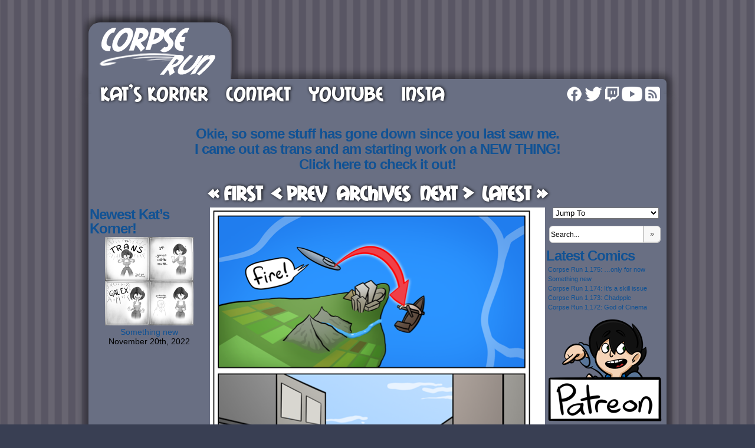

--- FILE ---
content_type: text/html; charset=UTF-8
request_url: https://corpseruncomics.com/comic/corpse-run-410-starring-tom-cruise-and-jamie-foxx/
body_size: 41584
content:
<!DOCTYPE html> <html xmlns="http://www.w3.org/1999/xhtml" lang="en-US"> <head> <meta http-equiv="Content-Type" content="text/html; charset=UTF-8" /> <link rel="pingback" href="https://corpseruncomics.com/xmlrpc.php" /> <title>Corpse Run 410: Starring Tom Cruise and Jamie Foxx &#8211; Corpse Run Comics</title> <meta name='robots' content='max-image-preview:large' /> <style>img:is([sizes="auto" i], [sizes^="auto," i]) { contain-intrinsic-size: 3000px 1500px }</style> <link rel="alternate" type="application/rss+xml" title="Corpse Run Comics &raquo; Feed" href="https://corpseruncomics.com/feed/" /> <link rel="alternate" type="application/rss+xml" title="Corpse Run Comics &raquo; Comments Feed" href="https://corpseruncomics.com/comments/feed/" /> <link rel="alternate" type="application/rss+xml" title="Corpse Run Comics &raquo; Corpse Run 410: Starring Tom Cruise and Jamie Foxx Comments Feed" href="https://corpseruncomics.com/comic/corpse-run-410-starring-tom-cruise-and-jamie-foxx/feed/" /> <script type="text/javascript">
/* <![CDATA[ */
window._wpemojiSettings = {"baseUrl":"https:\/\/s.w.org\/images\/core\/emoji\/16.0.1\/72x72\/","ext":".png","svgUrl":"https:\/\/s.w.org\/images\/core\/emoji\/16.0.1\/svg\/","svgExt":".svg","source":{"concatemoji":"https:\/\/corpseruncomics.com\/wp-includes\/js\/wp-emoji-release.min.js?ver=6.8.2"}};
/*! This file is auto-generated */
!function(s,n){var o,i,e;function c(e){try{var t={supportTests:e,timestamp:(new Date).valueOf()};sessionStorage.setItem(o,JSON.stringify(t))}catch(e){}}function p(e,t,n){e.clearRect(0,0,e.canvas.width,e.canvas.height),e.fillText(t,0,0);var t=new Uint32Array(e.getImageData(0,0,e.canvas.width,e.canvas.height).data),a=(e.clearRect(0,0,e.canvas.width,e.canvas.height),e.fillText(n,0,0),new Uint32Array(e.getImageData(0,0,e.canvas.width,e.canvas.height).data));return t.every(function(e,t){return e===a[t]})}function u(e,t){e.clearRect(0,0,e.canvas.width,e.canvas.height),e.fillText(t,0,0);for(var n=e.getImageData(16,16,1,1),a=0;a<n.data.length;a++)if(0!==n.data[a])return!1;return!0}function f(e,t,n,a){switch(t){case"flag":return n(e,"\ud83c\udff3\ufe0f\u200d\u26a7\ufe0f","\ud83c\udff3\ufe0f\u200b\u26a7\ufe0f")?!1:!n(e,"\ud83c\udde8\ud83c\uddf6","\ud83c\udde8\u200b\ud83c\uddf6")&&!n(e,"\ud83c\udff4\udb40\udc67\udb40\udc62\udb40\udc65\udb40\udc6e\udb40\udc67\udb40\udc7f","\ud83c\udff4\u200b\udb40\udc67\u200b\udb40\udc62\u200b\udb40\udc65\u200b\udb40\udc6e\u200b\udb40\udc67\u200b\udb40\udc7f");case"emoji":return!a(e,"\ud83e\udedf")}return!1}function g(e,t,n,a){var r="undefined"!=typeof WorkerGlobalScope&&self instanceof WorkerGlobalScope?new OffscreenCanvas(300,150):s.createElement("canvas"),o=r.getContext("2d",{willReadFrequently:!0}),i=(o.textBaseline="top",o.font="600 32px Arial",{});return e.forEach(function(e){i[e]=t(o,e,n,a)}),i}function t(e){var t=s.createElement("script");t.src=e,t.defer=!0,s.head.appendChild(t)}"undefined"!=typeof Promise&&(o="wpEmojiSettingsSupports",i=["flag","emoji"],n.supports={everything:!0,everythingExceptFlag:!0},e=new Promise(function(e){s.addEventListener("DOMContentLoaded",e,{once:!0})}),new Promise(function(t){var n=function(){try{var e=JSON.parse(sessionStorage.getItem(o));if("object"==typeof e&&"number"==typeof e.timestamp&&(new Date).valueOf()<e.timestamp+604800&&"object"==typeof e.supportTests)return e.supportTests}catch(e){}return null}();if(!n){if("undefined"!=typeof Worker&&"undefined"!=typeof OffscreenCanvas&&"undefined"!=typeof URL&&URL.createObjectURL&&"undefined"!=typeof Blob)try{var e="postMessage("+g.toString()+"("+[JSON.stringify(i),f.toString(),p.toString(),u.toString()].join(",")+"));",a=new Blob([e],{type:"text/javascript"}),r=new Worker(URL.createObjectURL(a),{name:"wpTestEmojiSupports"});return void(r.onmessage=function(e){c(n=e.data),r.terminate(),t(n)})}catch(e){}c(n=g(i,f,p,u))}t(n)}).then(function(e){for(var t in e)n.supports[t]=e[t],n.supports.everything=n.supports.everything&&n.supports[t],"flag"!==t&&(n.supports.everythingExceptFlag=n.supports.everythingExceptFlag&&n.supports[t]);n.supports.everythingExceptFlag=n.supports.everythingExceptFlag&&!n.supports.flag,n.DOMReady=!1,n.readyCallback=function(){n.DOMReady=!0}}).then(function(){return e}).then(function(){var e;n.supports.everything||(n.readyCallback(),(e=n.source||{}).concatemoji?t(e.concatemoji):e.wpemoji&&e.twemoji&&(t(e.twemoji),t(e.wpemoji)))}))}((window,document),window._wpemojiSettings);
/* ]]> */
</script> <style id='wp-emoji-styles-inline-css' type='text/css'>

	img.wp-smiley, img.emoji {
		display: inline !important;
		border: none !important;
		box-shadow: none !important;
		height: 1em !important;
		width: 1em !important;
		margin: 0 0.07em !important;
		vertical-align: -0.1em !important;
		background: none !important;
		padding: 0 !important;
	}
</style> <link rel='stylesheet' id='wp-block-library-css' href='https://corpseruncomics.com/wp-includes/css/dist/block-library/style.min.css?ver=6.8.2' type='text/css' media='all' /> <style id='classic-theme-styles-inline-css' type='text/css'>
/*! This file is auto-generated */
.wp-block-button__link{color:#fff;background-color:#32373c;border-radius:9999px;box-shadow:none;text-decoration:none;padding:calc(.667em + 2px) calc(1.333em + 2px);font-size:1.125em}.wp-block-file__button{background:#32373c;color:#fff;text-decoration:none}
</style> <style id='global-styles-inline-css' type='text/css'>
:root{--wp--preset--aspect-ratio--square: 1;--wp--preset--aspect-ratio--4-3: 4/3;--wp--preset--aspect-ratio--3-4: 3/4;--wp--preset--aspect-ratio--3-2: 3/2;--wp--preset--aspect-ratio--2-3: 2/3;--wp--preset--aspect-ratio--16-9: 16/9;--wp--preset--aspect-ratio--9-16: 9/16;--wp--preset--color--black: #000000;--wp--preset--color--cyan-bluish-gray: #abb8c3;--wp--preset--color--white: #ffffff;--wp--preset--color--pale-pink: #f78da7;--wp--preset--color--vivid-red: #cf2e2e;--wp--preset--color--luminous-vivid-orange: #ff6900;--wp--preset--color--luminous-vivid-amber: #fcb900;--wp--preset--color--light-green-cyan: #7bdcb5;--wp--preset--color--vivid-green-cyan: #00d084;--wp--preset--color--pale-cyan-blue: #8ed1fc;--wp--preset--color--vivid-cyan-blue: #0693e3;--wp--preset--color--vivid-purple: #9b51e0;--wp--preset--gradient--vivid-cyan-blue-to-vivid-purple: linear-gradient(135deg,rgba(6,147,227,1) 0%,rgb(155,81,224) 100%);--wp--preset--gradient--light-green-cyan-to-vivid-green-cyan: linear-gradient(135deg,rgb(122,220,180) 0%,rgb(0,208,130) 100%);--wp--preset--gradient--luminous-vivid-amber-to-luminous-vivid-orange: linear-gradient(135deg,rgba(252,185,0,1) 0%,rgba(255,105,0,1) 100%);--wp--preset--gradient--luminous-vivid-orange-to-vivid-red: linear-gradient(135deg,rgba(255,105,0,1) 0%,rgb(207,46,46) 100%);--wp--preset--gradient--very-light-gray-to-cyan-bluish-gray: linear-gradient(135deg,rgb(238,238,238) 0%,rgb(169,184,195) 100%);--wp--preset--gradient--cool-to-warm-spectrum: linear-gradient(135deg,rgb(74,234,220) 0%,rgb(151,120,209) 20%,rgb(207,42,186) 40%,rgb(238,44,130) 60%,rgb(251,105,98) 80%,rgb(254,248,76) 100%);--wp--preset--gradient--blush-light-purple: linear-gradient(135deg,rgb(255,206,236) 0%,rgb(152,150,240) 100%);--wp--preset--gradient--blush-bordeaux: linear-gradient(135deg,rgb(254,205,165) 0%,rgb(254,45,45) 50%,rgb(107,0,62) 100%);--wp--preset--gradient--luminous-dusk: linear-gradient(135deg,rgb(255,203,112) 0%,rgb(199,81,192) 50%,rgb(65,88,208) 100%);--wp--preset--gradient--pale-ocean: linear-gradient(135deg,rgb(255,245,203) 0%,rgb(182,227,212) 50%,rgb(51,167,181) 100%);--wp--preset--gradient--electric-grass: linear-gradient(135deg,rgb(202,248,128) 0%,rgb(113,206,126) 100%);--wp--preset--gradient--midnight: linear-gradient(135deg,rgb(2,3,129) 0%,rgb(40,116,252) 100%);--wp--preset--font-size--small: 13px;--wp--preset--font-size--medium: 20px;--wp--preset--font-size--large: 36px;--wp--preset--font-size--x-large: 42px;--wp--preset--spacing--20: 0.44rem;--wp--preset--spacing--30: 0.67rem;--wp--preset--spacing--40: 1rem;--wp--preset--spacing--50: 1.5rem;--wp--preset--spacing--60: 2.25rem;--wp--preset--spacing--70: 3.38rem;--wp--preset--spacing--80: 5.06rem;--wp--preset--shadow--natural: 6px 6px 9px rgba(0, 0, 0, 0.2);--wp--preset--shadow--deep: 12px 12px 50px rgba(0, 0, 0, 0.4);--wp--preset--shadow--sharp: 6px 6px 0px rgba(0, 0, 0, 0.2);--wp--preset--shadow--outlined: 6px 6px 0px -3px rgba(255, 255, 255, 1), 6px 6px rgba(0, 0, 0, 1);--wp--preset--shadow--crisp: 6px 6px 0px rgba(0, 0, 0, 1);}:where(.is-layout-flex){gap: 0.5em;}:where(.is-layout-grid){gap: 0.5em;}body .is-layout-flex{display: flex;}.is-layout-flex{flex-wrap: wrap;align-items: center;}.is-layout-flex > :is(*, div){margin: 0;}body .is-layout-grid{display: grid;}.is-layout-grid > :is(*, div){margin: 0;}:where(.wp-block-columns.is-layout-flex){gap: 2em;}:where(.wp-block-columns.is-layout-grid){gap: 2em;}:where(.wp-block-post-template.is-layout-flex){gap: 1.25em;}:where(.wp-block-post-template.is-layout-grid){gap: 1.25em;}.has-black-color{color: var(--wp--preset--color--black) !important;}.has-cyan-bluish-gray-color{color: var(--wp--preset--color--cyan-bluish-gray) !important;}.has-white-color{color: var(--wp--preset--color--white) !important;}.has-pale-pink-color{color: var(--wp--preset--color--pale-pink) !important;}.has-vivid-red-color{color: var(--wp--preset--color--vivid-red) !important;}.has-luminous-vivid-orange-color{color: var(--wp--preset--color--luminous-vivid-orange) !important;}.has-luminous-vivid-amber-color{color: var(--wp--preset--color--luminous-vivid-amber) !important;}.has-light-green-cyan-color{color: var(--wp--preset--color--light-green-cyan) !important;}.has-vivid-green-cyan-color{color: var(--wp--preset--color--vivid-green-cyan) !important;}.has-pale-cyan-blue-color{color: var(--wp--preset--color--pale-cyan-blue) !important;}.has-vivid-cyan-blue-color{color: var(--wp--preset--color--vivid-cyan-blue) !important;}.has-vivid-purple-color{color: var(--wp--preset--color--vivid-purple) !important;}.has-black-background-color{background-color: var(--wp--preset--color--black) !important;}.has-cyan-bluish-gray-background-color{background-color: var(--wp--preset--color--cyan-bluish-gray) !important;}.has-white-background-color{background-color: var(--wp--preset--color--white) !important;}.has-pale-pink-background-color{background-color: var(--wp--preset--color--pale-pink) !important;}.has-vivid-red-background-color{background-color: var(--wp--preset--color--vivid-red) !important;}.has-luminous-vivid-orange-background-color{background-color: var(--wp--preset--color--luminous-vivid-orange) !important;}.has-luminous-vivid-amber-background-color{background-color: var(--wp--preset--color--luminous-vivid-amber) !important;}.has-light-green-cyan-background-color{background-color: var(--wp--preset--color--light-green-cyan) !important;}.has-vivid-green-cyan-background-color{background-color: var(--wp--preset--color--vivid-green-cyan) !important;}.has-pale-cyan-blue-background-color{background-color: var(--wp--preset--color--pale-cyan-blue) !important;}.has-vivid-cyan-blue-background-color{background-color: var(--wp--preset--color--vivid-cyan-blue) !important;}.has-vivid-purple-background-color{background-color: var(--wp--preset--color--vivid-purple) !important;}.has-black-border-color{border-color: var(--wp--preset--color--black) !important;}.has-cyan-bluish-gray-border-color{border-color: var(--wp--preset--color--cyan-bluish-gray) !important;}.has-white-border-color{border-color: var(--wp--preset--color--white) !important;}.has-pale-pink-border-color{border-color: var(--wp--preset--color--pale-pink) !important;}.has-vivid-red-border-color{border-color: var(--wp--preset--color--vivid-red) !important;}.has-luminous-vivid-orange-border-color{border-color: var(--wp--preset--color--luminous-vivid-orange) !important;}.has-luminous-vivid-amber-border-color{border-color: var(--wp--preset--color--luminous-vivid-amber) !important;}.has-light-green-cyan-border-color{border-color: var(--wp--preset--color--light-green-cyan) !important;}.has-vivid-green-cyan-border-color{border-color: var(--wp--preset--color--vivid-green-cyan) !important;}.has-pale-cyan-blue-border-color{border-color: var(--wp--preset--color--pale-cyan-blue) !important;}.has-vivid-cyan-blue-border-color{border-color: var(--wp--preset--color--vivid-cyan-blue) !important;}.has-vivid-purple-border-color{border-color: var(--wp--preset--color--vivid-purple) !important;}.has-vivid-cyan-blue-to-vivid-purple-gradient-background{background: var(--wp--preset--gradient--vivid-cyan-blue-to-vivid-purple) !important;}.has-light-green-cyan-to-vivid-green-cyan-gradient-background{background: var(--wp--preset--gradient--light-green-cyan-to-vivid-green-cyan) !important;}.has-luminous-vivid-amber-to-luminous-vivid-orange-gradient-background{background: var(--wp--preset--gradient--luminous-vivid-amber-to-luminous-vivid-orange) !important;}.has-luminous-vivid-orange-to-vivid-red-gradient-background{background: var(--wp--preset--gradient--luminous-vivid-orange-to-vivid-red) !important;}.has-very-light-gray-to-cyan-bluish-gray-gradient-background{background: var(--wp--preset--gradient--very-light-gray-to-cyan-bluish-gray) !important;}.has-cool-to-warm-spectrum-gradient-background{background: var(--wp--preset--gradient--cool-to-warm-spectrum) !important;}.has-blush-light-purple-gradient-background{background: var(--wp--preset--gradient--blush-light-purple) !important;}.has-blush-bordeaux-gradient-background{background: var(--wp--preset--gradient--blush-bordeaux) !important;}.has-luminous-dusk-gradient-background{background: var(--wp--preset--gradient--luminous-dusk) !important;}.has-pale-ocean-gradient-background{background: var(--wp--preset--gradient--pale-ocean) !important;}.has-electric-grass-gradient-background{background: var(--wp--preset--gradient--electric-grass) !important;}.has-midnight-gradient-background{background: var(--wp--preset--gradient--midnight) !important;}.has-small-font-size{font-size: var(--wp--preset--font-size--small) !important;}.has-medium-font-size{font-size: var(--wp--preset--font-size--medium) !important;}.has-large-font-size{font-size: var(--wp--preset--font-size--large) !important;}.has-x-large-font-size{font-size: var(--wp--preset--font-size--x-large) !important;}
:where(.wp-block-post-template.is-layout-flex){gap: 1.25em;}:where(.wp-block-post-template.is-layout-grid){gap: 1.25em;}
:where(.wp-block-columns.is-layout-flex){gap: 2em;}:where(.wp-block-columns.is-layout-grid){gap: 2em;}
:root :where(.wp-block-pullquote){font-size: 1.5em;line-height: 1.6;}
</style> <link rel='stylesheet' id='contact-form-7-css' href='https://corpseruncomics.com/wp-content/plugins/contact-form-7/includes/css/styles.css?ver=6.1.1' type='text/css' media='all' /> <link rel='stylesheet' id='comiceasel-style-css' href='https://corpseruncomics.com/wp-content/plugins/comic-easel/css/comiceasel.css?ver=6.8.2' type='text/css' media='all' /> <link rel='stylesheet' id='comiceasel-navstyle-css' href='https://corpseruncomics.com/wp-content/plugins/comic-easel/images/nav/default/navstyle.css?ver=6.8.2' type='text/css' media='all' /> <link rel='stylesheet' id='comicpress-style-css' href='https://corpseruncomics.com/wp-content/themes/comicpress/style.css' type='text/css' media='all' /> <link rel='stylesheet' id='corpserun-style-css' href='https://corpseruncomics.com/wp-content/themes/corpserun/css/corpserun.css?ver=eb3a9609' type='text/css' media='all' /> <script type="text/javascript" src="https://corpseruncomics.com/wp-content/themes/corpserun/js/jquery-3.4.1.min.js?ver=da5e7b2c" id="jquery-js"></script> <script type="text/javascript" src="https://corpseruncomics.com/wp-content/themes/comicpress/js/ddsmoothmenu.js?ver=6.8.2" id="ddsmoothmenu_js-js"></script> <script type="text/javascript" src="https://corpseruncomics.com/wp-content/themes/comicpress/js/menubar.js?ver=6.8.2" id="menubar_js-js"></script> <link rel="https://api.w.org/" href="https://corpseruncomics.com/wp-json/" /><link rel="EditURI" type="application/rsd+xml" title="RSD" href="https://corpseruncomics.com/xmlrpc.php?rsd" /> <meta name="generator" content="WordPress 6.8.2" /> <link rel="canonical" href="https://corpseruncomics.com/comic/corpse-run-410-starring-tom-cruise-and-jamie-foxx/" /> <link rel='shortlink' href='https://corpseruncomics.com/?p=1755' /> <link rel="alternate" title="oEmbed (JSON)" type="application/json+oembed" href="https://corpseruncomics.com/wp-json/oembed/1.0/embed?url=https%3A%2F%2Fcorpseruncomics.com%2Fcomic%2Fcorpse-run-410-starring-tom-cruise-and-jamie-foxx%2F" /> <link rel="alternate" title="oEmbed (XML)" type="text/xml+oembed" href="https://corpseruncomics.com/wp-json/oembed/1.0/embed?url=https%3A%2F%2Fcorpseruncomics.com%2Fcomic%2Fcorpse-run-410-starring-tom-cruise-and-jamie-foxx%2F&#038;format=xml" /> <script async src="https://www.googletagmanager.com/gtag/js?id=UA-17514688-3"></script> <script>
  window.dataLayer = window.dataLayer || [];
  function gtag(){dataLayer.push(arguments);}
  gtag('js', new Date());

  gtag('config', 'UA-17514688-3');
</script><meta name="Comic-Easel" content="1.15" /> <meta name="Referrer" content="https://corpseruncomics.com/corpse-run-410-starring-tom-cruise-and-jamie-foxx/" /> <meta property="og:image" content="https://corpseruncomics.com/wp-content/uploads/1970/01/2014-04-24-amd_corpse_run_14_04_24.png" /> <style type="text/css">
	#page { width: 980px; max-width: 980px; }
	#add-width { width: 10px; }
	#content-column { width: 562px; max-width: 100%; }
	#sidebar-right { width: 204px; }
	#sidebar-left { width: 204px; }
	.comic-nav a:link, .comic-nav a:visited { color: #FFFFFF!important; }
	.comic-nav a:hover { color: #F00!important; }
</style> <meta property="og:image" content="http://img.youtube.com/vi/iframe> Af/1.jpg" /> <!--[if IE]><style type="text/css">.range-value{display:none;}</style><![endif]--> </head> <body class="wp-singular comic-template-default single single-comic postid-1755 wp-theme-comicpress wp-child-theme-corpserun user-guest gecko single-author-distasi am day morning thu layout-3c scheme-none story-comics"> <div id="page-wrap"> <div id="page"> <header id="header"> <div class="header-info"> <h1><a href="https://corpseruncomics.com"><div id="logo-div"></div></a></h1> <div class="description"></div> </div> <div id="sidebar-header" class="sidebar"> <div id="custom_html-8" class="widget_text widget widget_custom_html"> <div class="widget_text widget-content"> <h2 class="widget-title">Header Ad</h2> <div class="textwidget custom-html-widget"><script async src="https://pagead2.googlesyndication.com/pagead/js/adsbygoogle.js"></script> <ins class="adsbygoogle" style="display:inline-block;width:728px;height:90px" data-ad-client="ca-pub-8681196961622075" data-ad-slot="8344220742"></ins> <script>
     (adsbygoogle = window.adsbygoogle || []).push({});
</script></div></div> <div class="clear"></div> </div> <div class="clear"></div> </div> <div class="clear"></div> </header> <div id="menubar-wrapper"> <div class="menu-container"> <div class="menu"><ul id="menu-navbar" class="menu"><li id="menu-item-19192" class="menu-item menu-item-type-custom menu-item-object-custom menu-item-19192"><a href="https://corpseruncomics.com/comic/kats-korner-670-apartment-isolation-gallery-4-beverage-station/">Kat&#8217;s Korner</a></li> <li id="menu-item-6309" class="menu-item menu-item-type-post_type menu-item-object-page menu-item-6309"><a href="https://corpseruncomics.com/contact/">Contact</a></li> <li id="menu-item-45515" class="menu-item menu-item-type-custom menu-item-object-custom menu-item-45515"><a href="https://www.youtube.com/c/CorpseRunComics">YouTube</a></li> <li id="menu-item-45516" class="menu-item menu-item-type-custom menu-item-object-custom menu-item-45516"><a href="https://www.instagram.com/alex_distasi/">Insta</a></li> </ul></div> <div class="menunav"> <div class="menunav-social-wrapper"><a href="https://facebook.com/corpseruncomics/" target="_blank" title="Friend on Facebook" class="menunav-social menunav-facebook">Facebook</a> <a href="https://twitter.com/corpse_run" target="_blank" title="Follow me on Twitter" class="menunav-social menunav-twitter">Twitter</a> <a href="https://www.twitch.tv/corpse_runner" target="_blank" title="Follow me on Twitch" class="menunav-social menunav-twitch">Twitch</a> <a href="https://www.youtube.com/c/CorpseRunComics" target="_blank" title="My Channel on YouTube" class="menunav-social menunav-youtube">YouTube</a> <a href="https://corpseruncomics.com/feed/" target="_blank" title="RSS Feed" class="menunav-social menunav-rss2">RSS</a> <div class="clear"></div></div> </div> <div class="clear"></div> </div> <div class="clear"></div> </div> <div id="content-wrapper"> <div id="comic-wrap" class="comic-id-1755"> <div id="comic-head"> </div> <div id="sidebar-over-comic" class="sidebar"> <div id="text-4" class="widget widget_text"> <div class="widget-head"></div> <div class="widget-content"> <div class="textwidget"><h2 style="text-align: center;"><a href="http://imstillalex.com/">Okie, so some stuff has gone down since you last saw me.</a></h2> <h2 style="text-align: center;"><a href="http://imstillalex.com/">I came out as trans and am starting work on a NEW THING!</a></h2> <h2 style="text-align: center;"><a href="http://imstillalex.com/">Click here to check it out!</a></h2> </div> </div> <div class="clear"></div> <div class="widget-foot"></div> </div> <div class="comic_navi_wrapper"> <table class="comic_navi"> <tr> <td class="comic_navi_left"> <a href="https://corpseruncomics.com/comic/corpse-run-001-a-new-challenger-appears/" class="navi navi-first-in" title="« First">« First</a> <a href="https://corpseruncomics.com/comic/corpse-run-409-foiled/" class="navi navi-prev-in" title="&lt; Prev">&lt; Prev</a> </td> <td class="comic_navi_center"> <a href="/archives/" class="navi navi-archives navi-archive" title="Archives">Archives</a> </td> <td class="comic_navi_right"> <a href="https://corpseruncomics.com/comic/corpse-run-411-heart-of-the-cards/" class="navi navi-next-in" title="Next &gt;">Next &gt;</a> <a href="https://corpseruncomics.com/comic/corpse-run-1175-only-for-now/" class="navi navi-last-in" title="Latest »">Latest »</a> </td> </tr> </table> </div> </div> <div class="comic-table"> <div id="sidebar-left-of-comic" class="sidebar"> <div id="ceo_thumbnail_widget-2" class="widget ceo_thumbnail_widget"> <div class="widget-head"></div> <div class="widget-content"> <h2 class="widgettitle">Newest Kat&#8217;s Korner!</h2> <div class="comic-thumb-wrap comic-thumb-47758"> <center> <a href="https://corpseruncomics.com/comic/something-new/" rel="bookmark" title="Permanent Link to Something new"><img width="150" height="150" src="https://corpseruncomics.com/wp-content/uploads/2024/11/Alex-DiStasi_trans-comics_2024-11-27_001-full-150x150.png" class="attachment-thumbnail size-thumbnail wp-post-image" alt="" decoding="async" /></a> <div class="comic-thumb-title"><a href="https://corpseruncomics.com/comic/something-new/" rel="bookmark" title="Permanent Link to Something new">Something new</a></div><div class="clear"></div><div class="comic-thumb-date">November 20th, 2022</div> </center> </div> </div> <div class="clear"></div> <div class="widget-foot"></div> </div> <div id="custom_html-6" class="widget_text widget widget_custom_html"> <div class="widget_text widget-head"></div> <div class="widget_text widget-content"> <div class="textwidget custom-html-widget"><script async src="https://pagead2.googlesyndication.com/pagead/js/adsbygoogle.js"></script> <ins class="adsbygoogle" style="display:inline-block;width:160px;height:600px" data-ad-client="ca-pub-8681196961622075" data-ad-slot="5607420343"></ins> <script>
     (adsbygoogle = window.adsbygoogle || []).push({});
</script></div></div> <div class="clear"></div> <div class="widget-foot"></div> </div> </div> <div id="comic"> <a href="https://corpseruncomics.com/comic/corpse-run-411-heart-of-the-cards/" alt="Corpse Run 410: Starring Tom Cruise and Jamie Foxx" title="Corpse Run 410: Starring Tom Cruise and Jamie Foxx" ><img src="https://corpseruncomics.com/wp-content/uploads/1970/01/2014-04-24-amd_corpse_run_14_04_24.png" alt="Corpse Run 410: Starring Tom Cruise and Jamie Foxx" title="Corpse Run 410: Starring Tom Cruise and Jamie Foxx" /></a> </div> <div id="sidebar-right-of-comic" class="sidebar"> <div id="ceo_comic_list_dropdown_widget-2" class="widget ceo_comic_list_dropdown_widget"> <div class="widget-head"></div> <div class="widget-content"> <form method="get" class="comic-list-dropdown-form"><select onchange="document.location.href=this.options[this.selectedIndex].value;"><option class="level-select" value="">Jump To</option><option class="level-0" value="https://corpseruncomics.com/comic/corpse-run-001-a-new-challenger-appears/">Corpse Run 001: A new challenger appears!</option><option class="level-0" value="https://corpseruncomics.com/comic/corpse-run-002-the-solution-to-all-our-problems/">Corpse Run 002: The solution to all our problems</option><option class="level-0" value="https://corpseruncomics.com/comic/corpse-run-003-world-of-jelly/">Corpse Run 003: World of jelly</option><option class="level-0" value="https://corpseruncomics.com/comic/corpse-run-004-bladder-control/">Corpse Run 004: Bladder control</option><option class="level-0" value="https://corpseruncomics.com/comic/corpse-run-005-step-on-a-crack/">Corpse Run 005: Step on a crack...</option><option class="level-0" value="https://corpseruncomics.com/comic/corpse-run-006-the-grass-is-always-greener/">Corpse Run 006: The grass is always greener</option><option class="level-0" value="https://corpseruncomics.com/comic/corpse-run-007-the-secret-ingredient-kupo/">Corpse Run 007: The secret ingredient, kupo!</option><option class="level-0" value="https://corpseruncomics.com/comic/corpse-run-008-authentic-crowd-noise/">Corpse Run 008: Authentic crowd noise</option><option class="level-0" value="https://corpseruncomics.com/comic/corpse-run-009-can-you-feel-the-excitement/">Corpse Run 009: Can you feel the excitement?</option><option class="level-0" value="https://corpseruncomics.com/comic/corpse-run-010-fair-market-value/">Corpse Run 010: Fair market value</option><option class="level-0" value="https://corpseruncomics.com/comic/corpse-run-011-brought-to-you-by-william-squeakspeare/">Corpse Run 011: Brought to you by William Squeakspeare</option><option class="level-0" value="https://corpseruncomics.com/comic/corpse-run-012-cow-tip-pole-dance/">Corpse Run 012: Cow tip pole dance</option><option class="level-0" value="https://corpseruncomics.com/comic/corpse-run-013-relationship-issues/">Corpse Run 013: Relationship issues</option><option class="level-0" value="https://corpseruncomics.com/comic/corpse-run-014-why-we-dont-name-tsunamis/">Corpse Run 014: Why we don't name Tsunamis</option><option class="level-0" value="https://corpseruncomics.com/comic/corpse-run-015-foreign-policy/">Corpse Run 015: Foreign policy</option><option class="level-0" value="https://corpseruncomics.com/comic/corpse-run-016-in-reality-rob-was-very-nice/">Corpse Run 016: In reality Rob was very nice</option><option class="level-0" value="https://corpseruncomics.com/comic/corpse-run-017-spawn-camping/">Corpse Run 017: (spawn) Camping</option><option class="level-0" value="https://corpseruncomics.com/comic/corpse-run-018-social-studies/">Corpse Run 018: Social Studies</option><option class="level-0" value="https://corpseruncomics.com/comic/corpse-run-019-i-fail-to-see-your-point/">Corpse Run 019: I fail to see your point</option><option class="level-0" value="https://corpseruncomics.com/comic/corpse-run-020-the-more-you-know/">Corpse Run 020: The more you know</option><option class="level-0" value="https://corpseruncomics.com/comic/corpse-run-021-reflection/">Corpse Run 021: Reflection</option><option class="level-0" value="https://corpseruncomics.com/comic/corpse-run-022-now-youre-kinecting-with-portals/">Corpse Run 022: Now you're Kinecting with portals</option><option class="level-0" value="https://corpseruncomics.com/comic/corpse-run-023-horsing-around/">Corpse Run 023: Horsing around</option><option class="level-0" value="https://corpseruncomics.com/comic/corpse-run-024-fine-print/">Corpse Run 024: Fine print</option><option class="level-0" value="https://corpseruncomics.com/comic/corpse-run-025-customer-service/">Corpse Run 025: Customer service</option><option class="level-0" value="https://corpseruncomics.com/comic/corpse-run-026-mario-puzos-restaurant-city/">Corpse Run 026: Mario Puzo's Restaurant City</option><option class="level-0" value="https://corpseruncomics.com/comic/corpse-run-027-lowering-the-bar/">Corpse Run 027: Lowering the bar</option><option class="level-0" value="https://corpseruncomics.com/comic/corpse-run-028-keeping-current/">Corpse Run 028: Keeping current</option><option class="level-0" value="https://corpseruncomics.com/comic/corpse-run-029-purely-coincidental/">Corpse Run 029: Purely coincidental</option><option class="level-0" value="https://corpseruncomics.com/comic/corpse-run-030-something-i-fully-endorse-trying-once/">Corpse Run 030: Something I fully endorse trying once</option><option class="level-0" value="https://corpseruncomics.com/comic/corpse-run-031-oh-the-places-kinect-will-go/">Corpse Run 031: Oh, the places Kinect will go!</option><option class="level-0" value="https://corpseruncomics.com/comic/corpse-run-032-how-the-meatball-ruined-the-muffin/">Corpse Run 032: How the meatball ruined the muffin</option><option class="level-0" value="https://corpseruncomics.com/comic/corpse-run-033-im-not-sure-thats-how-it-works/">Corpse Run 033: I'm not sure that;s how it works</option><option class="level-0" value="https://corpseruncomics.com/comic/corpse-run-034-para-abnormality/">Corpse Run 034: (para) Abnormality</option><option class="level-0" value="https://corpseruncomics.com/comic/corpse-run-035-injustice-for-all/">Corpse Run 035: Injustice for all</option><option class="level-0" value="https://corpseruncomics.com/comic/corpse-run-036-im-seriously-considering-getting-a-box-of-these/">Corpse Run 036: I'm seriously considering getting a box of these</option><option class="level-0" value="https://corpseruncomics.com/comic/corpse-run-037-if-you-give-a-man-amnesia-hell-want-a-cookie/">Corpse Run 037: If you give a man Amnesia, he'll want a cookie</option><option class="level-0" value="https://corpseruncomics.com/comic/corpse-run-038-one-fo-the-few-games-that-will-grow-you-a-beard/">Corpse Run 038: One fo the few games that will grow you a beard</option><option class="level-0" value="https://corpseruncomics.com/comic/corpse-run-039-the-best-defense/">Corpse Run 039: The best defense...</option><option class="level-0" value="https://corpseruncomics.com/comic/corpse-run-040-the-art-of-deception/">Corpse Run 040: The art of deception</option><option class="level-0" value="https://corpseruncomics.com/comic/corpse-run-041-the-morning-commute/">Corpse Run 041: The morning commute</option><option class="level-0" value="https://corpseruncomics.com/comic/corpse-run-042-logic/">Corpse Run 042: Logic</option><option class="level-0" value="https://corpseruncomics.com/comic/corpse-run-043-theres-a-proper-order-to-these-things/">Corpse Run 043: There's a proper order to these things</option><option class="level-0" value="https://corpseruncomics.com/comic/corpse-run-044-the-corpse-run-guide-to-watching-live-sports-on-a-shoddy-internet-connection-during-a-lightning-storm/">Corpse Run 044: The Corpse Run guide to watching live sports on a shoddy internet connection during a lightning storm</option><option class="level-0" value="https://corpseruncomics.com/comic/corpse-run-045-aim-for-the-banjo/">Corpse Run 045: Aim for the banjo</option><option class="level-0" value="https://corpseruncomics.com/comic/corpse-run-046-who-ya-gonna-call/">Corpse Run 046: Who ya gonna call?</option><option class="level-0" value="https://corpseruncomics.com/comic/corpse-run-047-vague-vagaries/">Corpse Run 047: Vague vagaries</option><option class="level-0" value="https://corpseruncomics.com/comic/corpse-run-048-and-now-for-something-completely-different/">Corpse Run 048: And now for something completely different</option><option class="level-0" value="https://corpseruncomics.com/comic/corpse-run-049-laytons-right-hand-man/">Corpse Run 049: Layton's right hand man</option><option class="level-0" value="https://corpseruncomics.com/comic/corpse-run-050-supplied-but-not-in-demand/">Corspe Run 050: Supplied but not in demand</option><option class="level-0" value="https://corpseruncomics.com/comic/corpse-run-051-black-and-white-and-red-all-over/">Corpse Run 051: Black and white and red all over</option><option class="level-0" value="https://corpseruncomics.com/comic/corpse-run-052-retail-reality/">Corpse Run 052: Retail reality</option><option class="level-0" value="https://corpseruncomics.com/comic/corpse-run-053-precious-cargo/">Corpse Run 053: Precious cargo</option><option class="level-0" value="https://corpseruncomics.com/comic/corpse-run-054-next-to-godliness/">Corpse Run 054: Next to godliness</option><option class="level-0" value="https://corpseruncomics.com/comic/corpse-run-055-ezio-vs-the-world/">Corpse Run 055: Ezio vs. The World</option><option class="level-0" value="https://corpseruncomics.com/comic/corpse-run-056-rekindling-the-flame/">Corpse Run 056: Rekindling the flame</option><option class="level-0" value="https://corpseruncomics.com/comic/corpse-run-057-pikachu-learned-shame-while-you-were-away/">Corpse Run 057: Pikachu learned shame while you were away</option><option class="level-0" value="https://corpseruncomics.com/comic/corpse-run-058-the-energy-crisis/">Corpse Run 058: The energy crisis</option><option class="level-0" value="https://corpseruncomics.com/comic/corpse-run-059-like-a-continental-soldier/">Corpse Run 059: Like a continental soldier</option><option class="level-0" value="https://corpseruncomics.com/comic/corpse-run-060-smooth/">Corpse Run 060: Smooth</option><option class="level-0" value="https://corpseruncomics.com/comic/corpse-run-061-trade-secrets/">Corpse Run 061: Trade secrets</option><option class="level-0" value="https://corpseruncomics.com/comic/corpse-run-062-the-day-the-wikis-leaked/">Corpse Run 062: The day the wiki's leaked</option><option class="level-0" value="https://corpseruncomics.com/comic/corpse-run-063-steamy-night/">Corpse Run 063: Steamy night</option><option class="level-0" value="https://corpseruncomics.com/comic/corpse-run-064-bringing-a-gun-to-a-knife-fight-and-losing/">Corpse Run 064: Bringing a gun to a knife fight... and losing</option><option class="level-0" value="https://corpseruncomics.com/comic/corpse-run-065-out-of-my-element/">Corpse Run 065: Out of my element</option><option class="level-0" value="https://corpseruncomics.com/comic/corpse-run-066-the-year-in-review/">Corpse Run 066: The year in review</option><option class="level-0" value="https://corpseruncomics.com/comic/corpse-run-067-satans-language/">Corpse Run 067: Satan's language</option><option class="level-0" value="https://corpseruncomics.com/comic/corpse-run-068-leveling-up-chowing-down/">Corpse Run 068: Leveling up, chowing down</option><option class="level-0" value="https://corpseruncomics.com/comic/corpse-run-069-perception/">Corpse Run 069: Perception</option><option class="level-0" value="https://corpseruncomics.com/comic/corpse-run-070-live-from-congress/">Corpse Run 070: Live from congress</option><option class="level-0" value="https://corpseruncomics.com/comic/corpse-run-071-official-canon/">Corpse Run 071: Official canon</option><option class="level-0" value="https://corpseruncomics.com/comic/corpse-run-072-it-never-is/">Corpse Run 072: It never is</option><option class="level-0" value="https://corpseruncomics.com/comic/corpse-run-073-buh-dum-tissssch/">Corpse Run 073: Buh-dum Tissssch</option><option class="level-0" value="https://corpseruncomics.com/comic/corpse-run-074-priority-oblivion/">Corpse Run 074: Priority Oblivion</option><option class="level-0" value="https://corpseruncomics.com/comic/corpse-run-075-cryptology/">Corpse Run 075: Cryptology</option><option class="level-0" value="https://corpseruncomics.com/comic/corpse-run-076-airtight-security/">Corpse Run 076: Airtight security</option><option class="level-0" value="https://corpseruncomics.com/comic/corpse-run-077-sat-words/">Corpse Run 077: SAT Words</option><option class="level-0" value="https://corpseruncomics.com/comic/corpse-run-078-mental-vibrations-physical-gyrations/">Corpse Run 078: Mental vibrations, physical gyrations</option><option class="level-0" value="https://corpseruncomics.com/comic/corpse-run-079-priorities/">Corpse Run 079: Priorities</option><option class="level-0" value="https://corpseruncomics.com/comic/corpse-run-080-divide-by-zero/">Corpse Run 080: Divide by zero</option><option class="level-0" value="https://corpseruncomics.com/comic/corpse-run-081-tact/">Corpse Run 081: Tact</option><option class="level-0" value="https://corpseruncomics.com/comic/corpse-run-082-hadouken/">Corpse Run 082: ...hadouken</option><option class="level-0" value="https://corpseruncomics.com/comic/corpse-run-083-reality/">Corpse Run 083: Reality</option><option class="level-0" value="https://corpseruncomics.com/comic/corpse-run-084-steamboat-pokemon/">Corpse Run 084: Steamboat Pokemon</option><option class="level-0" value="https://corpseruncomics.com/comic/corpse-run-085-high-fidelity/">Corpse Run 085: High fidelity</option><option class="level-0" value="https://corpseruncomics.com/comic/corpse-run-086-like-donkey-kong/">Corpse Run 086: Like Donkey Kong</option><option class="level-0" value="https://corpseruncomics.com/comic/corpse-run-087-peter-molyneuxs-pokemon-black-and-white/">Corpse Run 087: Peter Molyneux's Pokemon Black and White</option><option class="level-0" value="https://corpseruncomics.com/comic/corpse-run-088-identity-theft/">Corpse Run 088: Identity theft</option><option class="level-0" value="https://corpseruncomics.com/comic/corpse-run-089-your-not-cool/">Corpse Run 089: Your not cool</option><option class="level-0" value="https://corpseruncomics.com/comic/corpse-run-090-that-belongs-in-a-museum/">Corpse Run 090: That belongs in a museum</option><option class="level-0" value="https://corpseruncomics.com/comic/corpse-run-091-aint-he-a-stinker/">Corpse Run 091: Aint he a stinker?</option><option class="level-0" value="https://corpseruncomics.com/comic/corpse-run-092-barking-up-the-wrong-tree/">Corpse Run 092: Barking up the wrong tree</option><option class="level-0" value="https://corpseruncomics.com/comic/corpse-run-093-environmentally-conscious/">Corpse Run 093: Environmentally conscious</option><option class="level-0" value="https://corpseruncomics.com/comic/corpse-run-094-hippocratic-oaf/">Corpse Run 094: Hippocratic oaf</option><option class="level-0" value="https://corpseruncomics.com/comic/corpse-run-095-clock-block/">Corpse Run 095: Clock block</option><option class="level-0" value="https://corpseruncomics.com/comic/corpse-run-096-hats-off-to-you/">Corpse Run 096: Hats off to you</option><option class="level-0" value="https://corpseruncomics.com/comic/corpse-run-097-causality/">Corpse Run 097: Causality</option><option class="level-0" value="https://corpseruncomics.com/comic/corpse-run-098-mortal-konsult/">Corpse Run 098: Mortal Konsult</option><option class="level-0" value="https://corpseruncomics.com/comic/corpse-run-099-suddenly-flatulence/">Corpse Run 099: Suddenly, flatulence</option><option class="level-0" value="https://corpseruncomics.com/comic/corpse-run-100-exercising-your-freedom/">Corpse Run 100: Exercising your freedom</option><option class="level-0" value="https://corpseruncomics.com/comic/corpse-run-101-real-life-execution/">Corpse Run 101: Real life execution</option><option class="level-0" value="https://corpseruncomics.com/comic/corpse-run-102-new-profession-2/">Corpse Run 102: New profession</option><option class="level-0" value="https://corpseruncomics.com/comic/corpse-run-103-officially-irrelevant/">Corpse Run 103: Officially Irrelevant</option><option class="level-0" value="https://corpseruncomics.com/comic/corpse-run-104-snap-daddy/">Corpse Run 104: Snap Daddy</option><option class="level-0" value="https://corpseruncomics.com/comic/corpse-run-105-the-final-countdown/">Corpse Run 105: The final countdown</option><option class="level-0" value="https://corpseruncomics.com/comic/corpse-run-106-fair-and-balanced/">Corpse Run 106: Fair and balanced</option><option class="level-0" value="https://corpseruncomics.com/comic/corpse-run-107-out-of-reach-out-of-stock/">Corpse Run 107: Out of reach, out of stock</option><option class="level-0" value="https://corpseruncomics.com/comic/corpse-run-108-t-type/">Corpse Run 108: T-type</option><option class="level-0" value="https://corpseruncomics.com/comic/corpse-run-109-steve-jobbed-me/">Corpse Run 109: Steve Jobbed Me</option><option class="level-0" value="https://corpseruncomics.com/comic/corpse-run-110-not-how-i-pictured-it/">Corpse Run 110: Not how I pictured it</option><option class="level-0" value="https://corpseruncomics.com/comic/corpse-run-111-too-little-too-late/">Corpse Run 111: Too little too late</option><option class="level-0" value="https://corpseruncomics.com/comic/corpse-run-112-uncommon-vernacular/">Corpse Run 112: Uncommon vernacular</option><option class="level-0" value="https://corpseruncomics.com/comic/corpse-run-113-the-future-will-be-better-tomorrow/">Corpse Run 113: The future will be better tomorrow</option><option class="level-0" value="https://corpseruncomics.com/comic/corpse-run-114-links-awakening/">Corpse Run 114: Link's Awakening</option><option class="level-0" value="https://corpseruncomics.com/comic/corpse-run-115-post-pan-stress-disorder/">Corpse Run 115: Post pan stress disorder</option><option class="level-0" value="https://corpseruncomics.com/comic/corpse-run-116-of-meh/">Corpse Run 116: Of meh</option><option class="level-0" value="https://corpseruncomics.com/comic/corpse-run-117-hddischarge/">Corpse Run 117: HDDischarge</option><option class="level-0" value="https://corpseruncomics.com/comic/corpse-run-118-thatll-be-23-50-2/">Corpse Run 118: That'll be 23.50</option><option class="level-0" value="https://corpseruncomics.com/comic/corpse-run-119-two-is-the-loneliest-number/">Corpse Run 119: Two is the loneliest number</option><option class="level-0" value="https://corpseruncomics.com/comic/corpse-run-120-stunted-growth/">Corpse Run 120: Stunted growth</option><option class="level-0" value="https://corpseruncomics.com/comic/corpse-run-121-alexs-plus-1-2/">Corpse Run 121: Alex's plus 1</option><option class="level-0" value="https://corpseruncomics.com/comic/corpse-run-122-shes-so-hot-right-now/">Corpse Run 122: She's so hot right now</option><option class="level-0" value="https://corpseruncomics.com/comic/corpse-run-123-arff-arff/">Corpse Run 123: Arff arff</option><option class="level-0" value="https://corpseruncomics.com/comic/corpse-run-124-your-taxes-at-work/">Corpse Run 124: Your taxes at work</option><option class="level-0" value="https://corpseruncomics.com/comic/corpse-run-125-requiem-for-a-dreamland/">Corpse Run 125: Requiem for a Dreamland</option><option class="level-0" value="https://corpseruncomics.com/comic/corpse-run-126-that-sinking-feeling/">Corpse Run 126: That sinking feeling</option><option class="level-0" value="https://corpseruncomics.com/comic/corpse-run-127-not-incidentally/">Corpse Run 127: Not incidentally</option><option class="level-0" value="https://corpseruncomics.com/comic/corpse-run-128-had-too-many-spirits/">Corpse Run 128: Had too many spirits</option><option class="level-0" value="https://corpseruncomics.com/comic/corpse-run-129-utes/">Corpse Run 129: Utes</option><option class="level-0" value="https://corpseruncomics.com/comic/corpse-run-130-blood-alcohol-bullet-content/">Corpse Run 130: Blood alcohol bullet content</option><option class="level-0" value="https://corpseruncomics.com/comic/corpse-run-131-a-black-and-white-matter/">Corpse Run 131: A black and white matter</option><option class="level-0" value="https://corpseruncomics.com/comic/corpse-run-132-the-nom-nom-diet/">Corpse Run 132: The nom nom diet</option><option class="level-0" value="https://corpseruncomics.com/comic/corpse-run-133-eagle-eye/">Corpse Run 133: Eagle Eye</option><option class="level-0" value="https://corpseruncomics.com/comic/corpse-run-134-bachelor-chow/">Corpse Run 134: Bachelor chow</option><option class="level-0" value="https://corpseruncomics.com/comic/corpse-run-135-divine-wrath/">Corpse Run 135: Divine wrath</option><option class="level-0" value="https://corpseruncomics.com/comic/corpse-run-136-love-tap/">Corpse Run 136: Love tap</option><option class="level-0" value="https://corpseruncomics.com/comic/corpse-run-137-someone-your-own-size/">Corpse Run 137: Someone your own size</option><option class="level-0" value="https://corpseruncomics.com/comic/corpse-run-138-haunted-premonition/">Corpse Run 138: Haunted Premonition</option><option class="level-0" value="https://corpseruncomics.com/comic/corpse-run-139-with-all-respect-to-the-jetsons/">Corpse Run 139: With all respect to the Jetsons</option><option class="level-0" value="https://corpseruncomics.com/comic/corpse-run-140-the-funk/">Corpse Run 140: The Funk</option><option class="level-0" value="https://corpseruncomics.com/comic/corpse-run-141-the-cutting-edge/">Corpse Run 141: The cutting edge</option><option class="level-0" value="https://corpseruncomics.com/comic/corpse-run-142-poke-potables/">Corpse Run 142: Poke Potables</option><option class="level-0" value="https://corpseruncomics.com/comic/corpse-run-143-how-was-your-day/">Corpse Run 143: How was your day?</option><option class="level-0" value="https://corpseruncomics.com/comic/corpse-run-144-dressed-to-impress/">Corpse Run 144: Dressed to impress</option><option class="level-0" value="https://corpseruncomics.com/comic/corpse-run-145-occupy-mushroom-kingdom/">Corpse Run 145: Occupy Mushroom Kingdom</option><option class="level-0" value="https://corpseruncomics.com/comic/corpse-run-146-coming-to-a-theater-near-you/">Corpse Run 146: Coming to a theater near you</option><option class="level-0" value="https://corpseruncomics.com/comic/corpse-run-147-taking-one-for-the-team/">Corpse Run 147: Taking one for the team</option><option class="level-0" value="https://corpseruncomics.com/comic/corpse-run-148-restraint/">Corpse Run 148: Restraint</option><option class="level-0" value="https://corpseruncomics.com/comic/corpse-run-149-well-thats-just-great/">Corpse Run 149: Well that's just great</option><option class="level-0" value="https://corpseruncomics.com/comic/corpse-run-150-to-delete-this-message-press-seven/">Corpse Run 150: To delete this message, press seven</option><option class="level-0" value="https://corpseruncomics.com/comic/corpse-run-151-under-the-sea/">Corpse Run 151: Under the sea</option><option class="level-0" value="https://corpseruncomics.com/comic/corpse-run-152-the-sniffles/">Corpse Run 152: The sniffles</option><option class="level-0" value="https://corpseruncomics.com/comic/corpse-run-153-back-to-the-pain/">Corpse Run 153: Back to the...pain</option><option class="level-0" value="https://corpseruncomics.com/comic/corpse-run-154-college-in-a-nutshell/">Corpse Run 154: College in a nutshell</option><option class="level-0" value="https://corpseruncomics.com/comic/corpse-run-155-stank/">Corpse Run 155: Stank</option><option class="level-0" value="https://corpseruncomics.com/comic/corpse-run-156-beauty-marks/">Corpse Run 156: Beauty marks</option><option class="level-0" value="https://corpseruncomics.com/comic/corpse-run-157-subtleties-of-language/">Corpse Run 157: Subtleties of language</option><option class="level-0" value="https://corpseruncomics.com/comic/corpse-run-158-team-jacob/">Corpse Run 158: Team Jacob</option><option class="level-0" value="https://corpseruncomics.com/comic/corpse-run-159-the-smart-shopper/">Corpse Run 159: The "smart" shopper</option><option class="level-0" value="https://corpseruncomics.com/comic/corpse-run-160-eye-of-the-beholder/">Corpse Run 160: Eye of the beholder</option><option class="level-0" value="https://corpseruncomics.com/comic/corpse-run-161-show-vs-tell/">Corpse Run 161: Show vs. Tell</option><option class="level-0" value="https://corpseruncomics.com/comic/corpse-run-162-exactly-as-i-remembered/">Corpse Run 162: Exactly as I remembered</option><option class="level-0" value="https://corpseruncomics.com/comic/corpse-run-163-spoils-of-war/">Corpse Run 163: Spoils of War</option><option class="level-0" value="https://corpseruncomics.com/comic/164-why-i-have-trouble-sleeping/">Corpse Run 164: Why I have trouble sleeping</option><option class="level-0" value="https://corpseruncomics.com/comic/corpse-run-165-psegee-whizz/">Corpse Run 165: PSE & Gee-whiz</option><option class="level-0" value="https://corpseruncomics.com/comic/corpse-run-166-small-soldiers/">Corpse Run 166: Small Soldiers</option><option class="level-0" value="https://corpseruncomics.com/comic/corpse-run-167-lush/">Corpse Run 167: Lush</option><option class="level-0" value="https://corpseruncomics.com/comic/corpse-run-168-conspiracy-cheery/">Corpse Run 168: Conspiracy Cheery</option><option class="level-0" value="https://corpseruncomics.com/comic/corpse-run-169-he-knows-the-mayor-of-boston/">Corpse Run 169: He knows the mayor of Boston</option><option class="level-0" value="https://corpseruncomics.com/comic/corpse-run-170-holy-matrimonys/">Corpse Run 170: Holy matrimony(s)</option><option class="level-0" value="https://corpseruncomics.com/comic/corpse-run-171-my-little-nfl/">Corpse Run 171: My Little NFL</option><option class="level-0" value="https://corpseruncomics.com/comic/corpse-run-172-breaking-up-is-hard-to-do/">Corpse Run 172: Breaking up is hard to do</option><option class="level-0" value="https://corpseruncomics.com/comic/corpse-run-173-magical-memories/">Corpse Run 173: Magical memories</option><option class="level-0" value="https://corpseruncomics.com/comic/corpse-run-174-literary-lameness/">Corpse Run 174: Literary lameness</option><option class="level-0" value="https://corpseruncomics.com/comic/corpse-run-175-angle-of-view/">Corpse Run 175: Angle of view</option><option class="level-0" value="https://corpseruncomics.com/comic/corpse-run-176-censorship-gone-to-the-dogs/">Corpse Run 176: Censorship gone to the dogs</option><option class="level-0" value="https://corpseruncomics.com/comic/corpse-run-177-fun-for-the-whole-family/">Corpse Run 177: Fun for the whole family</option><option class="level-0" value="https://corpseruncomics.com/comic/corpse-run-178-know-the-difference/">Corpse Run 178: Know the difference</option><option class="level-0" value="https://corpseruncomics.com/comic/corpse-run-179-dm-bud/">Corpse Run 179: DM Bud</option><option class="level-0" value="https://corpseruncomics.com/comic/corpse-run-180-the-green-eyed-monster/">Corpse Run 180: The Green-eyed Monster</option><option class="level-0" value="https://corpseruncomics.com/comic/corpse-run-181-the-proof-is-in-the-pooping/">Corpse Run 181: The proof is in the pooping</option><option class="level-0" value="https://corpseruncomics.com/comic/corpse-run-182-burdens/">Corpse Run 182: Burdens</option><option class="level-0" value="https://corpseruncomics.com/comic/corpse-run-183-the-morning-after/">Corpse Run 183: The morning after</option><option class="level-0" value="https://corpseruncomics.com/comic/corpse-run-184-boot-camp-clash/">Corpse Run 184: Boot Camp Clash</option><option class="level-0" value="https://corpseruncomics.com/comic/corpse-run-185-holy-forecast/">Corpse Run 185: Holy forecast</option><option class="level-0" value="https://corpseruncomics.com/comic/corpse-run-186-artfully-awkward/">Corpse Run 186: Artfully awkward</option><option class="level-0" value="https://corpseruncomics.com/comic/corpse-run-187-closet-rhythm/">Corpse Run 187: Closet rhythm</option><option class="level-0" value="https://corpseruncomics.com/comic/corpse-run-188-ponyville-ink/">Corpse Run 188: Ponyville Ink</option><option class="level-0" value="https://corpseruncomics.com/comic/corpse-run-189-how-it-should-have-gone-down/">Corpse Run 189: How it should have gone down</option><option class="level-0" value="https://corpseruncomics.com/comic/corpse-run-190-one-more-turn/">Corpse Run 190: One more turn</option><option class="level-0" value="https://corpseruncomics.com/comic/corpse-run-191-jill-sandvitch/">Corpse Run 191: Jill Sandvitch</option><option class="level-0" value="https://corpseruncomics.com/comic/corpse-run-192-pronunciation-revelation/">Corpse Run 192: Pronunciation revelation</option><option class="level-0" value="https://corpseruncomics.com/comic/corpse-run-193-how-not-to-be-a-gentleman/">Corpse Run 193: How not to be a gentleman</option><option class="level-0" value="https://corpseruncomics.com/comic/corpse-run-194-murder-marry-bang/">Corpse Run 194: Murder, Marry, Bang</option><option class="level-0" value="https://corpseruncomics.com/comic/corpse-run-195-typed-with-my-generic-keyboard/">Corpse Run 195: Typed with my generic keyboard</option><option class="level-0" value="https://corpseruncomics.com/comic/corpse-run-196-diligence/">Corpse Run 196: Diligence</option><option class="level-0" value="https://corpseruncomics.com/comic/corpse-run-197-family-tech-support/">Corpse Run 197: Family Tech Support</option><option class="level-0" value="https://corpseruncomics.com/comic/corpse-run-198-legends-of-the-weaker-teammate/">Corpse Run 198: Legends of the weaker teammate</option><option class="level-0" value="https://corpseruncomics.com/comic/corpse-run-199-post-partum-posterior/">Corpse Run 199: Post-partum posterior</option><option class="level-0" value="https://corpseruncomics.com/comic/corpse-run-200-the-password-is-maturity/">Corpse Run 200: The password is maturity</option><option class="level-0" value="https://corpseruncomics.com/comic/corpse-run-201-the-watch/">Corpse Run 201: The watch</option><option class="level-0" value="https://corpseruncomics.com/comic/corpse-run-202-the-five-stages-of-turning-off-the-game/">Corpse Run 202: The Five Stages of Turning off the Game</option><option class="level-0" value="https://corpseruncomics.com/comic/corpse-run-203-draftology/">Corpse Run 203: Draftology</option><option class="level-0" value="https://corpseruncomics.com/comic/corpse-run-204-cain-do-attitude/">Corpse Run 204: Cain do attitude</option><option class="level-0" value="https://corpseruncomics.com/comic/corpse-run-205-unless-its-nailed-down/">Corpse Run 205: Unless it's nailed down</option><option class="level-0" value="https://corpseruncomics.com/comic/corpse-run-206-wrpd-blue/">Corpse Run 206: WRPD Blue</option><option class="level-0" value="https://corpseruncomics.com/comic/corpse-run-207-whiterun-noir/">Corpse Run 207: Whiterun Noir</option><option class="level-0" value="https://corpseruncomics.com/comic/corpse-run-208-finishing-skool/">Corpse Run 208: Finishing Skool</option><option class="level-0" value="https://corpseruncomics.com/comic/corpse-run-209-united-states-porno-service/">Corpse Run 209: United States Porno Service</option><option class="level-0" value="https://corpseruncomics.com/comic/corpse-run-210-came-down-upon-their-heads/">Corpse Run 210: Came down upon their heads</option><option class="level-0" value="https://corpseruncomics.com/comic/corpse-run-211-les-plombiers-terribles/">Corpse Run 211: Les plombiers terribles</option><option class="level-0" value="https://corpseruncomics.com/comic/corpse-run-212-diminishing-returns/">Corpse Run 212: Diminishing returns</option><option class="level-0" value="https://corpseruncomics.com/comic/corpse-run-213-hard-to-please/">Corpse Run 213: Hard to please</option><option class="level-0" value="https://corpseruncomics.com/comic/corpse-run-214-thievery/">Corpse Run 214: Thievery</option><option class="level-0" value="https://corpseruncomics.com/comic/corpse-run-215-whats-in-a-game/">Corpse Run 215: What's in a game?</option><option class="level-0" value="https://corpseruncomics.com/comic/corpse-run-216-the-corpse-run-guide-to-eating-healthy/">Corpse Run 216: The Corpse Run Guide to Eating Healthy</option><option class="level-0" value="https://corpseruncomics.com/comic/corpse-run-217-how-low-can-you-go/">Corpse Run 217: How low can you go?</option><option class="level-0" value="https://corpseruncomics.com/comic/corpse-run-218-license-to-thrill/">Corpse Run 218: License to thrill</option><option class="level-0" value="https://corpseruncomics.com/comic/corpse-run-219-invest-in-a-rope/">Corpse Run 219: Invest in a rope</option><option class="level-0" value="https://corpseruncomics.com/comic/corpse-run-220-internet-addiction-insomnia/">Corpse Run 220: Internet addiction =/= insomnia</option><option class="level-0" value="https://corpseruncomics.com/comic/corpse-run-221-profound-poppy/">Corpse Run 221: Profound Poppy</option><option class="level-0" value="https://corpseruncomics.com/comic/corpse-run-222-into-the-wild/">Corpse Run 222: Into the Wild</option><option class="level-0" value="https://corpseruncomics.com/comic/corpse-run-223-home-of-the-frivolous/">Corpse Run 223: Home of the frivolous</option><option class="level-0" value="https://corpseruncomics.com/comic/corpse-run-224-the-morning-report/">Corpse Run 224: The morning report</option><option class="level-0" value="https://corpseruncomics.com/comic/corpse-run-225-your-award-is-still-buffering/">Corpse Run 225: Your award is still buffering</option><option class="level-0" value="https://corpseruncomics.com/comic/corpse-run-226-the-mysteries-of-the-universe/">Corpse Run 226: The mysteries of the universe</option><option class="level-0" value="https://corpseruncomics.com/comic/corpse-run-227-harsh-awakening/">Corpse Run 227: Harsh Awakening</option><option class="level-0" value="https://corpseruncomics.com/comic/corpse-run-228-duly-noted/">Corpse Run 228: Duly noted</option><option class="level-0" value="https://corpseruncomics.com/comic/corpse-run-229-breaking-beans/">Corpse Run 229: Breaking Beans</option><option class="level-0" value="https://corpseruncomics.com/comic/corpse-run-230-welcome-to-oz/">Corpse Run 230: Welcome to Oz</option><option class="level-0" value="https://corpseruncomics.com/comic/corpse-run-231-inspection/">Corpse Run 231: Inspection</option><option class="level-0" value="https://corpseruncomics.com/comic/corpse-run-232-whats-in-the-box/">Corpse Run 232: What's in the box?</option><option class="level-0" value="https://corpseruncomics.com/comic/corpse-run-233-perfection-personified/">Corpse Run 233: Perfection Personified</option><option class="level-0" value="https://corpseruncomics.com/comic/corpse-run-234-typing-tutor/">Corpse Run 234: Typing Tutor</option><option class="level-0" value="https://corpseruncomics.com/comic/corpse-run-235-laundry-day/">Corpse Run 235: Laundry Day</option><option class="level-0" value="https://corpseruncomics.com/comic/corpse-run-236-never-work-without-it/">Corpse Run 236: Never work without it</option><option class="level-0" value="https://corpseruncomics.com/comic/corpse-run-237-a-matter-of-line/">Corpse Run 237: A matter of line</option><option class="level-0" value="https://corpseruncomics.com/comic/corpse-run-238-stolen-goods/">Corpse Run 238: Stolen goods</option><option class="level-0" value="https://corpseruncomics.com/comic/corpse-run-239-dress-up/">Corpse Run 239: Dress up</option><option class="level-0" value="https://corpseruncomics.com/comic/corpse-run-240-speech-therapy-2/">Corpse Run 240: Speech therapy</option><option class="level-0" value="https://corpseruncomics.com/comic/corpse-run-241-a-man-of-few-words/">Corpse Run 241: A man of few words</option><option class="level-0" value="https://corpseruncomics.com/comic/corpse-run-242-fairy-fashionables/">Corpse Run 242: Fairy fashionables</option><option class="level-0" value="https://corpseruncomics.com/comic/corpse-run-243-out-of-thin-air/">Corpse Run 243: Out of thin air</option><option class="level-0" value="https://corpseruncomics.com/comic/corpse-run-244-a-bright-future/">Corpse Run 244: A bright future</option><option class="level-0" value="https://corpseruncomics.com/comic/corpse-run-245-ladies-man/">Corpse Run 245: Ladies Man</option><option class="level-0" value="https://corpseruncomics.com/comic/corpse-run-246-blocked/">Corpse Run 246: "Blocked"</option><option class="level-0" value="https://corpseruncomics.com/comic/corpse-run-247-sneak-peek/">Corpse Run 247: Sneak peek</option><option class="level-0" value="https://corpseruncomics.com/comic/corpse-run-248-the-daily-grind/">Corpse Run 248: The daily grind</option><option class="level-0" value="https://corpseruncomics.com/comic/corpse-run-249-vintage/">Corpse Run 249: Vintage</option><option class="level-0" value="https://corpseruncomics.com/comic/corpse-run-250-stuff/">Corpse Run 250: Stuff</option><option class="level-0" value="https://corpseruncomics.com/comic/corpse-run-251-he-really-loves-his-job/">Corpse Run 251: He really loves his job</option><option class="level-0" value="https://corpseruncomics.com/comic/corpse-run-252-oh-mama/">Corpse Run 252: Oh mama</option><option class="level-0" value="https://corpseruncomics.com/comic/corpse-run-253-career-day/">Corpse Run 253: Career Day</option><option class="level-0" value="https://corpseruncomics.com/comic/corpse-run-254-ph-deadly/">Corpse Run 254: Ph.Deadly</option><option class="level-0" value="https://corpseruncomics.com/comic/corpse-run-255-cant-touch-this/">Corpse Run 255: Can't touch this</option><option class="level-0" value="https://corpseruncomics.com/comic/corpse-run-256-the-perfect-storm/">Corpse Run 256: The perfect storm</option><option class="level-0" value="https://corpseruncomics.com/comic/corpse-run-257-a-very-corpse-run-halloween-2012/">Corpse Run 257: A very Corpse Run Halloween - 2012</option><option class="level-0" value="https://corpseruncomics.com/comic/corpse-run-258-nocturnal-admission/">Corpse Run 258: Nocturnal admission</option><option class="level-0" value="https://corpseruncomics.com/comic/corpse-run-259-one-fish-two-fish-gun-fish-gun-fish/">Corpse Run 259: One fish, two fish, gun fish... gun fish</option><option class="level-0" value="https://corpseruncomics.com/comic/corpse-run-260-fantasy-attire/">Corpse Run 260: Fantasy attire</option><option class="level-0" value="https://corpseruncomics.com/comic/corpse-run-261-the-source-of-considerable-power/">Corpse Run 261: The source of considerable power</option><option class="level-0" value="https://corpseruncomics.com/comic/corpse-run-262-andor-piracy/">Corpse Run 262: And/or piracy</option><option class="level-0" value="https://corpseruncomics.com/comic/corpse-run-263-the-fun-never-ends/">Corpse Run 263: The fun never ends</option><option class="level-0" value="https://corpseruncomics.com/comic/corpse-run-264-quite-a-lot/">Corpse Run 264: Quite a lot</option><option class="level-0" value="https://corpseruncomics.com/comic/corpse-run-265-hiiiiya/">Corpse Run 265: Hiiiiya!</option><option class="level-0" value="https://corpseruncomics.com/comic/corpse-run-266-triforce-of-courage/">Corpse Run 266: Triforce of Courage</option><option class="level-0" value="https://corpseruncomics.com/comic/corpse-run-267-fairly-beneficial/">Corpse Run 267: Fairly beneficial</option><option class="level-0" value="https://corpseruncomics.com/comic/corpse-run-268-adventures-in-public-transportation/">Corpse Run 268: Adventures in public transportation</option><option class="level-0" value="https://corpseruncomics.com/comic/corpse-run-269-teamwork/">Corpse Run 269: Teamwork</option><option class="level-0" value="https://corpseruncomics.com/comic/corpse-run-270-oral/">Corpse Run 270: Oral</option><option class="level-0" value="https://corpseruncomics.com/comic/corpse-run-271-the-key-to-happiness/">Corpse Run 271: The key to happiness</option><option class="level-0" value="https://corpseruncomics.com/comic/corpse-run-272-crunch-time/">Corpse Run 272: Crunch time</option><option class="level-0" value="https://corpseruncomics.com/comic/corpse-run-273-storagetastic/">Corpse Run 273: Storagetastic</option><option class="level-0" value="https://corpseruncomics.com/comic/corpse-run-274-the-hungry-investor/">Corpse Run 274: The hungry investor</option><option class="level-0" value="https://corpseruncomics.com/comic/corpse-run-275-you-just-cant-stop/">Corpse Run 275: You just can't stop</option><option class="level-0" value="https://corpseruncomics.com/comic/corpse-run-276-nothing-is-more-fun/">Corpse Run 276: Nothing is more fun</option><option class="level-0" value="https://corpseruncomics.com/comic/corpse-run-277-stumped/">Corpse Run 277: Stumped</option><option class="level-0" value="https://corpseruncomics.com/comic/corpse-run-278-a-little-out-of-context/">Corpse Run 278: A little out of context</option><option class="level-0" value="https://corpseruncomics.com/comic/corpse-run-279-inconceivable/">Corpse Run 279: Inconceivable!</option><option class="level-0" value="https://corpseruncomics.com/comic/corpse-run-280-give-peace-a-chance/">Corpse Run 280: Give peace a chance</option><option class="level-0" value="https://corpseruncomics.com/comic/corpse-run-281-physics/">Corpse Run 281: Physics</option><option class="level-0" value="https://corpseruncomics.com/comic/corpse-run-282-smashing/">Corpse Run 282: Smashing!</option><option class="level-0" value="https://corpseruncomics.com/comic/corpse-run-283-a-significant-lack-of-drainage/">Corpse Run 283: A significant lack of drainage</option><option class="level-0" value="https://corpseruncomics.com/comic/corpse-run-284-i-win-every-time/">Corpse Run 284: I win every time</option><option class="level-0" value="https://corpseruncomics.com/comic/corpse-run-285-invisahue/">Corpse Run 285: Invisahue</option><option class="level-0" value="https://corpseruncomics.com/comic/corpse-run-286-specs/">Corpse Run 286: Specs</option><option class="level-0" value="https://corpseruncomics.com/comic/corpse-run-287-qualifications/">Corpse Run 287: Qualifications</option><option class="level-0" value="https://corpseruncomics.com/comic/corpse-run-288-this-should-be-government-subsidized/">Corpse Run 288: This should be government subsidized</option><option class="level-0" value="https://corpseruncomics.com/comic/corpse-run-289-in-the-heat-of-the-moment/">Corpse Run 289: In the heat of the moment</option><option class="level-0" value="https://corpseruncomics.com/comic/corpse-run-289-5-the-soup/">Corpse Run 289.5: The soup</option><option class="level-0" value="https://corpseruncomics.com/comic/corpse-run-290-chords-of-steel/">Corpse Run 290: Chords of steel</option><option class="level-0" value="https://corpseruncomics.com/comic/corpse-run-291-the-descent/">Corpse Run 291: The descent</option><option class="level-0" value="https://corpseruncomics.com/comic/corpse-run-292-is-that-even-legal/">Corpse Run 292: Is that even legal?</option><option class="level-0" value="https://corpseruncomics.com/comic/corpse-run-293-the-mark-of-stupidity/">Corpse Run 293: The mark of stupidity</option><option class="level-0" value="https://corpseruncomics.com/comic/corpse-run-294-b-sizzle/">Corpse Run 294: B-Sizzle</option><option class="level-0" value="https://corpseruncomics.com/comic/corpse-run-295-well-in-hand/">Corpse Run 295: Well in hand</option><option class="level-0" value="https://corpseruncomics.com/comic/corpse-run-296-blurrier-all-the-time/">Corpse Run 296: Blurrier all the time</option><option class="level-0" value="https://corpseruncomics.com/comic/corpse-run-297-elemedical/">Corpse Run 297: Elemedical</option><option class="level-0" value="https://corpseruncomics.com/comic/corpse-run-298-snack-money/">Corpse Run 298: Snack money</option><option class="level-0" value="https://corpseruncomics.com/comic/corpse-run-299-food-of-the-gods/">Corpse Run 299: Food of the gods</option><option class="level-0" value="https://corpseruncomics.com/comic/corpse-run-300-i-guess/">Corpse Run 300: I guess</option><option class="level-0" value="https://corpseruncomics.com/comic/corpse-run-301-syntext/">Corpse Run 301: Syntext</option><option class="level-0" value="https://corpseruncomics.com/comic/corpse-run-302-seeking-headlines/">Corpse Run 302: Seeking headlines</option><option class="level-0" value="https://corpseruncomics.com/comic/corpse-run-303-the-joys-of-repetition/">Corpse Run 303: The joys of repetition</option><option class="level-0" value="https://corpseruncomics.com/comic/corpse-run-304-smashing-pumpkins/">Corpse Run 304: Smashing Pumpkins</option><option class="level-0" value="https://corpseruncomics.com/comic/corpse-run-305-projectile-dysfunction/">Corpse Run 305: Projectile dysfunction</option><option class="level-0" value="https://corpseruncomics.com/comic/corpse-run-306-he-does-that-a-lot/">Corpse Run 306: He does that a lot</option><option class="level-0" value="https://corpseruncomics.com/comic/corpse-run-307-white-green-blue-purple-orange/">Corpse Run 307: White Green Blue Purple Orange</option><option class="level-0" value="https://corpseruncomics.com/comic/corpse-run-308-ingenuity/">Corpse Run 308: Ingenuity</option><option class="level-0" value="https://corpseruncomics.com/comic/corpse-run-309-on-the-edge/">Corpse Run 309: On the edge</option><option class="level-0" value="https://corpseruncomics.com/comic/corpse-run-310-the-corpse-run-guide-to-unclogging-a-drain/">Corpse Run 310: The Corpse Run Guide to Unclogging a Drain</option><option class="level-0" value="https://corpseruncomics.com/comic/corpse-run-311-meals-on-wheels/">Corpse Run 311: Meals on wheels</option><option class="level-0" value="https://corpseruncomics.com/comic/corpse-run-312-new-from-the-app-store/">Corpse Run 312: New from the app store</option><option class="level-0" value="https://corpseruncomics.com/comic/corpse-run-313-live-and-let-live/">Corpse Run 313: Live and let live</option><option class="level-0" value="https://corpseruncomics.com/comic/corpse-run-314-chocoho/">Corpse Run 314: Chocoho</option><option class="level-0" value="https://corpseruncomics.com/comic/corpse-run-315-cant-touch-this/">Corpse Run 315: Just a touch</option><option class="level-0" value="https://corpseruncomics.com/comic/corpse-run-316-hardly-shocking/">Corpse Run 316: Hardly shocking</option><option class="level-0" value="https://corpseruncomics.com/comic/corpse-run-317-jump-around/">Corpse Run 317: Jump around</option><option class="level-0" value="https://corpseruncomics.com/comic/corpse-run-318-a-gift-and-a-curse/">Corpse Run 318: Gift and curse</option><option class="level-0" value="https://corpseruncomics.com/comic/corpse-run-319-literally/">Corpse Run 319: Literally</option><option class="level-0" value="https://corpseruncomics.com/comic/corpse-run-320-about-that/">Corpse Run 320: About that...</option><option class="level-0" value="https://corpseruncomics.com/comic/corpse-run-321-routine-error/">Corpse Run 321: Routine error</option><option class="level-0" value="https://corpseruncomics.com/comic/corpse-run-322-helpful/">Corpse Run 322: Helpful</option><option class="level-0" value="https://corpseruncomics.com/comic/corpse-run-323-hand-me-downs/">Corpse Run 323: Hand me downs</option><option class="level-0" value="https://corpseruncomics.com/comic/corpse-run-324-terminal/">Corpse Run 324: Terminal</option><option class="level-0" value="https://corpseruncomics.com/comic/corpse-run-325-the-smell-of-confidence/">Corpse Run 325: The smell of confidence</option><option class="level-0" value="https://corpseruncomics.com/comic/corpse-run-326-robbing-the-cradle/">Corpse Run 326: Robbing the cradle</option><option class="level-0" value="https://corpseruncomics.com/comic/corpse-run-327-the-thrill-of-victory/">Corpse Run 327: The thrill of victory</option><option class="level-0" value="https://corpseruncomics.com/comic/corpse-run-328-it-sounded-better-earlier/">Corpse Run 328: It sounded better earlier</option><option class="level-0" value="https://corpseruncomics.com/comic/corpse-run-329-leap-of-faith/">Corpse Run 329: Leap of faith</option><option class="level-0" value="https://corpseruncomics.com/comic/corpse-run-330-hanging-out/">Corpse Run 330: Hanging out</option><option class="level-0" value="https://corpseruncomics.com/comic/corpse-run-331-that-lights-a-fire-under-your/">Corpse Run 331: That lights a fire under your...</option><option class="level-0" value="https://corpseruncomics.com/comic/corpse-run-332-blind-foresight/">Corpse Run 332: Blind foresight</option><option class="level-0" value="https://corpseruncomics.com/comic/corpse-run-333-self-preservation/">Corpse Run 333: Self-preservation</option><option class="level-0" value="https://corpseruncomics.com/comic/corpse-run-334-sugar-lips/">Corpse Run 334: Sugar lips</option><option class="level-0" value="https://corpseruncomics.com/comic/corpse-run-335-its-all-about-the-green/">Corpse Run 335: It's all about the green</option><option class="level-0" value="https://corpseruncomics.com/comic/corpse-run-336-nap-time/">Corpse Run 336: Nap time</option><option class="level-0" value="https://corpseruncomics.com/comic/corpse-run-337-punchy-fresh/">Corpse Run 337: Punchy fresh</option><option class="level-0" value="https://corpseruncomics.com/comic/corpse-run-338-budget/">Corpse Run 338: Budget</option><option class="level-0" value="https://corpseruncomics.com/comic/corpse-run-339-also-whats-writing/">Corpse Run 339: Also, what's writing?</option><option class="level-0" value="https://corpseruncomics.com/comic/corpse-run-340-employee-of-the-millenium/">Corpse Run 340: Employee of the millenium</option><option class="level-0" value="https://corpseruncomics.com/comic/corpse-run-341-bmtmi/">Corpse Run 341: BMTMI</option><option class="level-0" value="https://corpseruncomics.com/comic/corpse-run-342-trap-your-soul-explode-your-body/">Corpse Run 342: Trap your soul, explode your body</option><option class="level-0" value="https://corpseruncomics.com/comic/corpse-run-343-potential-pickle/">Corpse Run 343: Potential pickle</option><option class="level-0" value="https://corpseruncomics.com/comic/corpse-run-344-movin-on-up/">Corpse Run 344: Movin on up</option><option class="level-0" value="https://corpseruncomics.com/comic/corpse-run-345-identity-crisis/">Corpse Run 345: Identity crisis</option><option class="level-0" value="https://corpseruncomics.com/comic/corpse-run-346-its-bobsled-time/">Corpse Run 346: It's bobsled time</option><option class="level-0" value="https://corpseruncomics.com/comic/corpse-run-347-its-better-than-bad-its-good/">Corpse Run 347: It's better than bad, it's good</option><option class="level-0" value="https://corpseruncomics.com/comic/corpse-run-348-cover-thy-virgin-ears/">Corpse Run 348: Cover thy virgin ears</option><option class="level-0" value="https://corpseruncomics.com/comic/corpse-run-349-id-be-rich/">Corpse Run 349: I'd be rich</option><option class="level-0" value="https://corpseruncomics.com/comic/corpse-run-350-tactical-error/">Corpse Run 350: Tactical error</option><option class="level-0" value="https://corpseruncomics.com/comic/corpse-run-351-losers-weepers/">Corpse Run 351: Losers weepers</option><option class="level-0" value="https://corpseruncomics.com/comic/corpse-run-352-makes-perfect/">Corpse Run 352: Makes perfect</option><option class="level-0" value="https://corpseruncomics.com/comic/corpse-run-353-the-asscent/">Corpse Run 353: The asscent</option><option class="level-0" value="https://corpseruncomics.com/comic/corpse-run-354-wonder-chef/">Corpse Run 354: Wonder Chef</option><option class="level-0" value="https://corpseruncomics.com/comic/corpse-run-355-a-tall-drink-of-crossover/">Corpse Run 355: A tall drink of crossover</option><option class="level-0" value="https://corpseruncomics.com/comic/corpse-run-356-special-delivery/">Corpse Run 356: Special delivery</option><option class="level-0" value="https://corpseruncomics.com/comic/corpse-run-357-you-can-hang-out-with-all-the-boys/">Corpse Run 357: You can hang out with all the boys</option><option class="level-0" value="https://corpseruncomics.com/comic/corpse-run-358-would-smell-as-sweet/">Corpse Run 358: Would smell as sweet</option><option class="level-0" value="https://corpseruncomics.com/comic/corpse-run-359-the-blind-poke-maker/">Corpse Run 359: The blind poke-maker</option><option class="level-0" value="https://corpseruncomics.com/comic/corpse-run-360-lumiose-city-wombat-club/">Corpse Run 360: Lumiose City Wombat Club</option><option class="level-0" value="https://corpseruncomics.com/comic/corpse-run-361-spoils-spoiled/">Corpse Run 361: Spoils spoiled</option><option class="level-0" value="https://corpseruncomics.com/comic/corpse-run-362-you-cannot-be-serious/">Corpse Run 362: You cannot be serious</option><option class="level-0" value="https://corpseruncomics.com/comic/corpse-run-363-onions-cakes-and-parfait/">Corpse Run 363: Onions, Cakes, and Parfait</option><option class="level-0" value="https://corpseruncomics.com/comic/corpse-run-364-boo-birds/">Corpse Run 364: Boo birds</option><option class="level-0" value="https://corpseruncomics.com/comic/corpse-run-365-why/">Corpse Run 365: Why?</option><option class="level-0" value="https://corpseruncomics.com/comic/corpse-run-366-the-key-to-the-perfect-crossover/">Corpse Run 366: The key to the perfect crossover</option><option class="level-0" value="https://corpseruncomics.com/comic/corpse-run-367-pest-control/">Corpse Run 367: Pest control</option><option class="level-0" value="https://corpseruncomics.com/comic/corpse-run-368-doorbusted/">Corpse Run 368: Doorbusted</option><option class="level-0" value="https://corpseruncomics.com/comic/corpse-run-369-aggro-gag/">Corpse Run 369: Aggro-gag</option><option class="level-0" value="https://corpseruncomics.com/comic/corpse-run-370-its-nice/">Corpse Run 370: It's... nice?</option><option class="level-0" value="https://corpseruncomics.com/comic/corpse-run-371-brought-to-you-by-wrigleys/">Corpse Run 371: Brought to you by Wrigley's</option><option class="level-0" value="https://corpseruncomics.com/comic/corpse-run-372-residual-self-image/">Corpse Run 372: Residual self image</option><option class="level-0" value="https://corpseruncomics.com/comic/corpse-run-373-the-three-letter-curse-word/">Corpse Run 373: The three letter curse word</option><option class="level-0" value="https://corpseruncomics.com/comic/corpse-run-374-steamrolled/">Corpse Run 374: Steamrolled</option><option class="level-0" value="https://corpseruncomics.com/comic/corpse-run-375-snow-bellows/">Corpse Run 375: Snow bellows</option><option class="level-0" value="https://corpseruncomics.com/comic/corpse-run-376-tina-tinas-real-deal-cookie-meal/">Corpse Run 376: Tina Tina's "Real Deal" Cookie Meal</option><option class="level-0" value="https://corpseruncomics.com/comic/corpse-run-377-and-into-the-bottle/">Corpse Run 377: ...and into the bottle</option><option class="level-0" value="https://corpseruncomics.com/comic/corpse-run-378-show-me/">Corpse Run 378: Show me</option><option class="level-0" value="https://corpseruncomics.com/comic/corpse-run-379-life-is-blood-and-this/">Corpse Run 379: Life is blood and this</option><option class="level-0" value="https://corpseruncomics.com/comic/corpse-run-380-prerequisites/">Corpse Run 380: Prerequisites</option><option class="level-0" value="https://corpseruncomics.com/comic/corpse-run-381-additive-disappointment/">Corpse Run 381: Additive disappointment</option><option class="level-0" value="https://corpseruncomics.com/comic/corpse-run-382-the-food-line-segment/">Corpse Run 382: The food line segment</option><option class="level-0" value="https://corpseruncomics.com/comic/corpse-run-383-thinking-outside-the-box/">Corpse Run 383: Thinking outside the box</option><option class="level-0" value="https://corpseruncomics.com/comic/corpse-run-384-enough-to-go-around/">Corpse Run 384: Enough to go around</option><option class="level-0" value="https://corpseruncomics.com/comic/corpse-run-385-by-your-powers-combined/">Corpse Run 385: By your powers combined...</option><option class="level-0" value="https://corpseruncomics.com/comic/corpse-run-386-rugged/">Corpse Run 386: Rugged</option><option class="level-0" value="https://corpseruncomics.com/comic/corpse-run-387-residubious/">Corpse Run 387: Residubious</option><option class="level-0" value="https://corpseruncomics.com/comic/corpse-run-388-goldfish/">Corpse Run 388: Goldfish</option><option class="level-0" value="https://corpseruncomics.com/comic/corpse-run-389-quality-apparel/">Corpse Run 389: Quality apparel</option><option class="level-0" value="https://corpseruncomics.com/comic/corpse-run-390-something-there/">Corpse Run 390: Something there</option><option class="level-0" value="https://corpseruncomics.com/comic/corpse-run-391-access-denied/">Corpse Run 391: Access denied</option><option class="level-0" value="https://corpseruncomics.com/comic/corpse-run-392-one-thousand-somethings/">Corpse Run 392: One thousand somethings</option><option class="level-0" value="https://corpseruncomics.com/comic/corpse-run-393-subtraction-by-addition/">Corpse Run 393: Subtraction by addition</option><option class="level-0" value="https://corpseruncomics.com/comic/corpse-run-394-highlights-grown-up/">Corpse Run 394: Highlights grown up</option><option class="level-0" value="https://corpseruncomics.com/comic/corpse-run-395-my-man/">Corpse Run 395: My man!</option><option class="level-0" value="https://corpseruncomics.com/comic/corpse-run-396-fahrenheit-four-fifty-dumb/">Corpse Run 396: Fahrenheit four fifty dumb</option><option class="level-0" value="https://corpseruncomics.com/comic/corpse-run-397-crits-all-around/">Corpse Run 397: Crits all around</option><option class="level-0" value="https://corpseruncomics.com/comic/corpse-run-398-rock-paper-scissors/">Corpse Run 398: Rock, paper, scissors</option><option class="level-0" value="https://corpseruncomics.com/comic/corpse-run-399-fun-with-groups/">Corpse Run 399: Fun with groups</option><option class="level-0" value="https://corpseruncomics.com/comic/corpse-run-400-analogues/">Corpse Run 400: Analogues</option><option class="level-0" value="https://corpseruncomics.com/comic/corpse-run-401-two-left-feet/">Corpse Run 401: Two left feet</option><option class="level-0" value="https://corpseruncomics.com/comic/corpse-run-402-wondering-why/">Corpse Run 402: Wondering why</option><option class="level-0" value="https://corpseruncomics.com/comic/corpse-run-403-where-everybody-knows-your-name/">Corpse Run 403: Where everybody knows your name</option><option class="level-0" value="https://corpseruncomics.com/comic/corpse-run-404-investing-101/">Corpse Run 404: Investing 101</option><option class="level-0" value="https://corpseruncomics.com/comic/corpse-run-405-the-littlest-molehill/">Corpse Run 405: The littlest molehill</option><option class="level-0" value="https://corpseruncomics.com/comic/corpse-run-406-technically-improbable/">Corpse Run 406: Technically improbable</option><option class="level-0" value="https://corpseruncomics.com/comic/corpse-run-407-borderline-crazy/">Corpse Run 407: Borderline crazy</option><option class="level-0" value="https://corpseruncomics.com/comic/corpse-run-408-this-spuds-for-you/">Corpse Run 408: This spud's for you</option><option class="level-0" value="https://corpseruncomics.com/comic/corpse-run-409-foiled/">Corpse Run 409: Foiled</option><option class="level-0" value="https://corpseruncomics.com/comic/corpse-run-410-starring-tom-cruise-and-jamie-foxx/">Corpse Run 410: Starring Tom Cruise and Jamie Foxx</option><option class="level-0" value="https://corpseruncomics.com/comic/corpse-run-411-heart-of-the-cards/">Corpse Run 411: Heart of the cards</option><option class="level-0" value="https://corpseruncomics.com/comic/corpse-run-412-our-teeth-and-ambitions-are-bared/">Corpse Run 412: Our teeth and ambitions are bared</option><option class="level-0" value="https://corpseruncomics.com/comic/corpse-run-413-zantetsuken/">Corpse Run 413: Zantetsuken</option><option class="level-0" value="https://corpseruncomics.com/comic/corpse-run-414-challenging-fate/">Corpse Run 414: Challenging fate</option><option class="level-0" value="https://corpseruncomics.com/comic/corpse-run-415-you-goddamn-close/">Corpse Run 415: You're goddamn... close</option><option class="level-0" value="https://corpseruncomics.com/comic/corpse-run-416-dressed-for-success/">Corpse Run 416: Dressed for success</option><option class="level-0" value="https://corpseruncomics.com/comic/corpse-run-417-mercantile/">Corpse Run 417: Mercantile</option><option class="level-0" value="https://corpseruncomics.com/comic/corpse-run-418-depreciation/">Corpse Run 418: Depreciation</option><option class="level-0" value="https://corpseruncomics.com/comic/corpse-run-419-specifics/">Corpse Run 419: Specifics</option><option class="level-0" value="https://corpseruncomics.com/comic/corpse-run-420-emotional-roller-coaster/">Corpse Run 420: Emotional roller coaster</option><option class="level-0" value="https://corpseruncomics.com/comic/corpse-run-421-pot-and-kettle/">Corpse Run 421: Pot and kettle</option><option class="level-0" value="https://corpseruncomics.com/comic/corpse-run-422-but-they-wouldnt-do-that-right/">Corpse Run 422: ...but they wouldn't do that, right?</option><option class="level-0" value="https://corpseruncomics.com/comic/corpse-run-423-brings-us-back-to/">Corpse Run 423: Brings us back to...</option><option class="level-0" value="https://corpseruncomics.com/comic/corpse-run-424-foreign-bodies/">Corpse Run 424: Foreign bodies</option><option class="level-0" value="https://corpseruncomics.com/comic/corpse-run-425-close-enough/">Corpse Run 425: Close enough</option><option class="level-0" value="https://corpseruncomics.com/comic/corpse-run-426-a-friend-in-need/">Corpse Run 426: A friend in need</option><option class="level-0" value="https://corpseruncomics.com/comic/corpse-run-427-eggciting/">Corpse Run 427: Eggciting</option><option class="level-0" value="https://corpseruncomics.com/comic/corpse-run-428-i-can-think-of-no-better-time/">Corpse Run 428: I can think of no better time</option><option class="level-0" value="https://corpseruncomics.com/comic/corpse-run-429-pawn-shot/">Corpse Run 429: Pawn shot</option><option class="level-0" value="https://corpseruncomics.com/comic/corpse-run-430-technically-correct/">Corpse Run 430: Technically correct</option><option class="level-0" value="https://corpseruncomics.com/comic/kats-korrner-410-matt-pony/">Kat's Korrner 410: Matt pony!</option><option class="level-0" value="https://corpseruncomics.com/comic/corpse-run-431universally-annoying/">Corpse Run 431:Universally annoying</option><option class="level-0" value="https://corpseruncomics.com/comic/corpse-run-432-not-bright-sonata/">Corpse Run 432: Not-bright Sonata</option><option class="level-0" value="https://corpseruncomics.com/comic/corpse-run-433-love-of-the-game/">Corpse Run 433: Love of the game</option><option class="level-0" value="https://corpseruncomics.com/comic/corpse-run-434-candy-carrot/">Corpse Run 434: Candy carrot</option><option class="level-0" value="https://corpseruncomics.com/comic/corpse-run-435-2236ish/">Corpse Run 435: 2236ish</option><option class="level-0" value="https://corpseruncomics.com/comic/corpse-run-436line-dancing/">Corpse Run 436:Line dancing</option><option class="level-0" value="https://corpseruncomics.com/comic/corpse-run-437-friendship-is-tragic/">Corpse Run 437: Friendship is tragic</option><option class="level-0" value="https://corpseruncomics.com/comic/corpse-run-438-friends-with-benefits/">Corpse Run 438: Friends with benefits</option><option class="level-0" value="https://corpseruncomics.com/comic/corpse-run-439-sand-marks-the-spot/">Corpse Run 439: Sand marks the spot</option><option class="level-0" value="https://corpseruncomics.com/comic/corpse-run-440-as-a-tack/">Corpse Run 440: As a tack!</option><option class="level-0" value="https://corpseruncomics.com/comic/corpse-run-440-5-cantaloupe/">Corpse Run 440.5: Cantaloupe</option><option class="level-0" value="https://corpseruncomics.com/comic/corpse-run-441-rererererereremake/">Corpse Run 441: Rererererereremake</option><option class="level-0" value="https://corpseruncomics.com/comic/corpse-run-442-cell-9000/">Corpse Run 442: Cell 9000</option><option class="level-0" value="https://corpseruncomics.com/comic/corpse-run-443-its-true/">Corpse Run 443: It's true</option><option class="level-0" value="https://corpseruncomics.com/comic/corpse-run-444-well-trained/">Corpse Run 444: Well trained</option><option class="level-0" value="https://corpseruncomics.com/comic/corpse-run-445-help-me-help-you/">Corpse Run 445: Help me, help you</option><option class="level-0" value="https://corpseruncomics.com/comic/corpse-run-446-just-a-flesh-wound/">Corpse Run 446: Just a flesh wound</option><option class="level-0" value="https://corpseruncomics.com/comic/corpse-run-447-deafening/">Corpse Run 447: Deafening?</option><option class="level-0" value="https://corpseruncomics.com/comic/corpse-run-448-woe-is-me/">Corpse Run 448: Woe is me</option><option class="level-0" value="https://corpseruncomics.com/comic/corpse-run-449-look-at-them/">Corpse Run 449: Look at them</option><option class="level-0" value="https://corpseruncomics.com/comic/corpse-run-450-a-porcupine/">Corpse Run 450: A porcupine</option><option class="level-0" value="https://corpseruncomics.com/comic/corpse-run-451-never-believe-its-not-so/">Corpse Run 451: Never believe it's not so</option><option class="level-0" value="https://corpseruncomics.com/comic/corpse-run-452-light-the-way/">Corpse Run 452: Light the way</option><option class="level-0" value="https://corpseruncomics.com/comic/corpse-run-453-youre-in-trouble/">Corpse Run 453: You're in trouble</option><option class="level-0" value="https://corpseruncomics.com/comic/corpse-run-454-not-even-once/">Corpse Run 454: Not even once</option><option class="level-0" value="https://corpseruncomics.com/comic/corpse-run-455-for-whom/">Corpse Run 455: For whom?</option><option class="level-0" value="https://corpseruncomics.com/comic/corpse-run-456-in-a-well-rounded-kind-of-way/">Corpse Run 456: In a well rounded kind of way</option><option class="level-0" value="https://corpseruncomics.com/comic/corpse-run-457-call-to-arms/">Corpse Run 457: Call to arms</option><option class="level-0" value="https://corpseruncomics.com/comic/corpse-run-458-fumta/">Corpse Run 458: FUMTA</option><option class="level-0" value="https://corpseruncomics.com/comic/corpse-run-459-take-a-number/">Corpse Run 459: Take a number</option><option class="level-0" value="https://corpseruncomics.com/comic/corpse-run-460-formal-attire/">Corpse Run 460: Formal attire</option><option class="level-0" value="https://corpseruncomics.com/comic/corpse-run-461-float-on/">Corpse Run 461: Float on</option><option class="level-0" value="https://corpseruncomics.com/comic/corpse-run-462-why-is-this-full-price/">Corpse Run 462: Why is this full price?</option><option class="level-0" value="https://corpseruncomics.com/comic/corpse-run-463-not-what-i-had-in-mind/">Corpse Run 463: Not what I had in mind</option><option class="level-0" value="https://corpseruncomics.com/comic/corpse-run-464-party/">Corpse Run 464: Party!</option><option class="level-0" value="https://corpseruncomics.com/comic/corpse-run-465-loophole/">Corpse Run 465: Loophole</option><option class="level-0" value="https://corpseruncomics.com/comic/corpse-run-466-mmm-mmm-good/">Corpse Run 466: Mmm mmm good</option><option class="level-0" value="https://corpseruncomics.com/comic/corpse-run-467-port-to-port/">Corpse Run 467: Port to port</option><option class="level-0" value="https://corpseruncomics.com/comic/corpse-run-468-not-in-your-hand-2/">Corpse Run 468: Not in your hand</option><option class="level-0" value="https://corpseruncomics.com/comic/corpse-run-469-guys/">Corpse Run 469: ...guys?</option><option class="level-0" value="https://corpseruncomics.com/comic/corpse-run-470-the-december-to-remem-wait-thats-lexus/">Corpse Run 470: The December to Remem... wait, that's Lexus...</option><option class="level-0" value="https://corpseruncomics.com/comic/corpse-run-471-this-is-the-tale/">Corpse Run 471: This is the tale</option><option class="level-0" value="https://corpseruncomics.com/comic/corpse-run-472-till-the-day-you-die/">Corpse Run 472: Till the day you die</option><option class="level-0" value="https://corpseruncomics.com/comic/corpse-run-473-m/">Corpse Run 473: M</option><option class="level-0" value="https://corpseruncomics.com/comic/corpse-run-474-salt-io-kart/">Corpse Run 474: Salt-io Kart</option><option class="level-0" value="https://corpseruncomics.com/comic/corpse-run-475-psa-it-doesnt-work/">Corpse Run 475: PSA - It doesn't work</option><option class="level-0" value="https://corpseruncomics.com/comic/corpse-run-476-shuu-bird-shuu/">Corpse Run 476: Shuu, bird, SHUU!</option><option class="level-0" value="https://corpseruncomics.com/comic/corpse-run-477-will-of-the-people/">Corpse Run 477: Will of the people</option><option class="level-0" value="https://corpseruncomics.com/comic/corpse-run-477-will-of-the-people-2/">Corpse Run 477: Will of the people</option><option class="level-0" value="https://corpseruncomics.com/comic/corpse-run-478-online-interactions-not-rated-by-the-esrb/">Corpse Run 478: Online interactions not rated by the ESRB</option><option class="level-0" value="https://corpseruncomics.com/comic/corpse-run-479-the-streets-of-meltokyo/">Corpse Run 479: The streets of Meltokyo</option><option class="level-0" value="https://corpseruncomics.com/comic/corpse-run-480-tales-of-the-abyss-i-guess/">Corpse Run 480: Tales of... the abyss, I guess</option><option class="level-0" value="https://corpseruncomics.com/comic/corpse-run-480-tales-of-the-abyss-i-guess-2/">Corpse Run 480: Tales of... the abyss, I guess</option><option class="level-0" value="https://corpseruncomics.com/comic/corpse-run-481-same-time-next-month/">Corpse Run 481: Same time next month?</option><option class="level-0" value="https://corpseruncomics.com/comic/corpse-run-482-grade/">Corpse Run 482: GRADE</option><option class="level-0" value="https://corpseruncomics.com/comic/corpse-run-483-culinary-artes/">Corpse Run 483: Culinary artes</option><option class="level-0" value="https://corpseruncomics.com/comic/corpse-run-484-ja-yah/">Corpse Run 484: Ja, yah?</option><option class="level-0" value="https://corpseruncomics.com/comic/corpse-run-485-wii-owe-u/">Corpse Run 485: Wii owe U</option><option class="level-0" value="https://corpseruncomics.com/comic/corpse-run-486-windy-conditions/">Corpse Run 486: Windy conditions</option><option class="level-0" value="https://corpseruncomics.com/comic/corpse-run-487-mario-k/">Corpse Run 487: Mario K-</option><option class="level-0" value="https://corpseruncomics.com/comic/corpse-run-488-hertzfeldt-dont-it/">Corpse Run 488: Hertzfeldt, don't it?</option><option class="level-0" value="https://corpseruncomics.com/comic/corpse-run-489-a-rthritis/">Corpse Run 489: A-rthritis</option><option class="level-0" value="https://corpseruncomics.com/comic/corpse-run-489-5-a-dog-pooped-on-the-subway/">Corpse Run 489.5: A dog pooped on the subway</option><option class="level-0" value="https://corpseruncomics.com/comic/corpse-run-490-the-interview-part-2/">Corpse Run 490: The interview part 2</option><option class="level-0" value="https://corpseruncomics.com/comic/corpse-run-491-the-great-dictator/">Corpse Run 491: The Great Dictator</option><option class="level-0" value="https://corpseruncomics.com/comic/corpse-run-492-barred/">Corpse Run 492: Barred</option><option class="level-0" value="https://corpseruncomics.com/comic/corpse-run-493-swingers/">Corpse Run 493: Swingers</option><option class="level-0" value="https://corpseruncomics.com/comic/corpse-run-494-id-expect-nothing-less/">Corpse Run 494: I'd expect nothing less</option><option class="level-0" value="https://corpseruncomics.com/comic/corpse-run-494-5-home/">Corpse Run 494.5: Home!</option><option class="level-0" value="https://corpseruncomics.com/comic/corpse-run-495-not-so-regal-bryant/">Corpse Run 495: Not so regal Bryant</option><option class="level-0" value="https://corpseruncomics.com/comic/corpse-run-496-fan-death/">Corpse Run 496: Fan death</option><option class="level-0" value="https://corpseruncomics.com/comic/corpse-run-497-doubling-down/">Corpse Run 497: Doubling down</option><option class="level-0" value="https://corpseruncomics.com/comic/corpse-run-498-bee-ae-en-ae-en-ae-ess/">Corpse Run 498: Bee Ae En Ae En Ae Ess</option><option class="level-0" value="https://corpseruncomics.com/comic/corpse-run-499-great-expectations/">Corpse Run 499: Great expectations</option><option class="level-0" value="https://corpseruncomics.com/comic/corpse-run-500-not-2020/">Corpse Run 500: Not 20/20</option><option class="level-0" value="https://corpseruncomics.com/comic/corpse-run-501-hit-o-cratic-oath/">Corpse Run 501: Hit-o-cratic oath</option><option class="level-0" value="https://corpseruncomics.com/comic/corpse-run-502-look-a-distraction/">Corpse Run 502: Look, a distraction!</option><option class="level-0" value="https://corpseruncomics.com/comic/corpse-run-503-mind-the-age-gap/">Corpse Run 503: Mind the (age) gap</option><option class="level-0" value="https://corpseruncomics.com/comic/corpse-run-504-hello-stranger/">Corpse Run 504: Hello stranger</option><option class="level-0" value="https://corpseruncomics.com/comic/corpse-run-505-buzzkill/">Corpse Run 505: Buzzkill</option><option class="level-0" value="https://corpseruncomics.com/comic/corpse-run-506-if-youre-not-first/">Corpse Run 506: If you're not first...</option><option class="level-0" value="https://corpseruncomics.com/comic/corpse-run-507-sterio-stop-it/">Corpse Run 507: Stereo-stop-it</option><option class="level-0" value="https://corpseruncomics.com/comic/corpse-run-508-hooray/">Corpse Run 508: Hooray</option><option class="level-0" value="https://corpseruncomics.com/comic/corpse-run-509-what-could-go-wrong/">Corpse Run 509: What could go wrong?</option><option class="level-0" value="https://corpseruncomics.com/comic/corpse-run-comics-exx/">Corpse Run 510: Exx</option><option class="level-0" value="https://corpseruncomics.com/comic/corpse-run-511-vino/">Corpse Run 511: Vino</option><option class="level-0" value="https://corpseruncomics.com/comic/corpse-run-512-the-need/">Corpse Run 512: The need</option><option class="level-0" value="https://corpseruncomics.com/comic/corpse-run-513-totally-different/">Corpse Run 513: Totally different</option><option class="level-0" value="https://corpseruncomics.com/comic/corpse-run-514-g/">Corpse Run 514: G</option><option class="level-0" value="https://corpseruncomics.com/comic/corpse-run-515-lingo/">Corpse Run 515: Lingo</option><option class="level-0" value="https://corpseruncomics.com/comic/corpse-run-516-insecurity/">Corpse Run 516: Insecurity</option><option class="level-0" value="https://corpseruncomics.com/comic/corpse-run-517-only-12-99/">Corpse Run 517: Only $12.99!</option><option class="level-0" value="https://corpseruncomics.com/comic/corpse-run-518-regular-exercise/">Corpse Run 518: Regular exercise</option><option class="level-0" value="https://corpseruncomics.com/comic/corpse-run-519-cherry-prestigious/">Corpse Run 519: Cherry prestigious</option><option class="level-0" value="https://corpseruncomics.com/comic/corpse-run-520-pentadamn/">Corpse Run 520: Pentadamn</option><option class="level-0" value="https://corpseruncomics.com/comic/corpse-run-521-advanced-placement/">Corpse Run 521: Advanced placement</option><option class="level-0" value="https://corpseruncomics.com/comic/corpse-run-522-order-up/">Corpse Run 522: Order up</option><option class="level-0" value="https://corpseruncomics.com/comic/corpse-run-523-edgewise/">Corpse Run 523: Edgewise</option><option class="level-0" value="https://corpseruncomics.com/comic/corpse-run-524-ink/">Corpse Run 524: Ink</option><option class="level-0" value="https://corpseruncomics.com/comic/corpse-run-525-greedo-ballin/">Corpse Run 525: Greedo Ballin</option><option class="level-0" value="https://corpseruncomics.com/comic/corpse-run-526-still-excited-though/">Corpse Run 526: Still excited, though</option><option class="level-0" value="https://corpseruncomics.com/comic/corpse-run-527-materia-switching/">Corpse Run 527: Materia switching</option><option class="level-0" value="https://corpseruncomics.com/comic/corpse-run-528-squeaky/">Corpse Run 528: Squeaky!</option><option class="level-0" value="https://corpseruncomics.com/comic/corpse-run-529-its-about-time/">Corpse Run 529: It's about time</option><option class="level-0" value="https://corpseruncomics.com/comic/corpse-run-530-peeve/">Corpse Run 530: Peeve</option><option class="level-0" value="https://corpseruncomics.com/comic/corpse-run-531-im-so-tired/">Corpse Run 531: I'm so tired</option><option class="level-0" value="https://corpseruncomics.com/comic/corpse-run-531-5/">Corpse Run 531.5</option><option class="level-0" value="https://corpseruncomics.com/comic/corpse-run-532-perky/">Corpse Run 532: Perky</option><option class="level-0" value="https://corpseruncomics.com/comic/corpse-run-533-p-shafted/">Corpse Run 533: P shafted</option><option class="level-0" value="https://corpseruncomics.com/comic/corpse-run-534-crafty/">Corpse Run 534: Crafty</option><option class="level-0" value="https://corpseruncomics.com/comic/corpse-run-535-the-mind-is-willing/">Corpse Run 535: The mind is willing</option><option class="level-0" value="https://corpseruncomics.com/comic/corpse-run-536-worth-fighting-for/">Corpse Run 536: Worth fighting for</option><option class="level-0" value="https://corpseruncomics.com/comic/corpse-run-537-cutbacks/">Corpse Run 537: Cutbacks</option><option class="level-0" value="https://corpseruncomics.com/comic/corpse-run-538-kodak-moment/">Corpse Run 538: Kodak moment</option><option class="level-0" value="https://corpseruncomics.com/comic/corpse-run-539-name-race/">Corpse Run 539: Name race</option><option class="level-0" value="https://corpseruncomics.com/comic/corpse-run-539-name-race-2/">Corpse Run 539: Name race</option><option class="level-0" value="https://corpseruncomics.com/comic/corpse-run-539-5-post-color-war-2015/">Corpse Run 539.5: Post Color-War 2015</option><option class="level-0" value="https://corpseruncomics.com/comic/corpse-run-540-air-y/">Corpse Run 540: Air-y</option><option class="level-0" value="https://corpseruncomics.com/comic/amd-corpse-run-15-08-13/">Corpse Run 541: Hippos</option><option class="level-0" value="https://corpseruncomics.com/comic/corpse-run-542-im-dumb/">Corpse Run 542: I'm dumb</option><option class="level-0" value="https://corpseruncomics.com/comic/corpse-run-543-smitten/">Corpse Run 543: Smitten</option><option class="level-0" value="https://corpseruncomics.com/comic/corpse-run-544-super-soaker/">Corpse Run 544: Super Soaker</option><option class="level-0" value="https://corpseruncomics.com/comic/corpse-run-545-natas/">Corpse Run 545: Natas</option><option class="level-0" value="https://corpseruncomics.com/comic/546-something-something-nicholas-cage/">546: Something something Nicholas Cage</option><option class="level-0" value="https://corpseruncomics.com/comic/corpse-run-547-look-both-ways/">Corpse Run 547: Look both ways</option><option class="level-0" value="https://corpseruncomics.com/comic/corpse-run-548-sans-p-e-r-i-o-d-s/">Corpse Run 548: Sans p.e.r.i.o.d.s.</option><option class="level-0" value="https://corpseruncomics.com/comic/corpse-run-549-fartsy/">Corpse Run 549: Fartsy</option><option class="level-0" value="https://corpseruncomics.com/comic/corpse-run-550-one-for-the-road/">Corpse Run 550: One for the road</option><option class="level-0" value="https://corpseruncomics.com/comic/corpse-run-551-shortcut/">Corpse Run 551: Shortcut</option><option class="level-0" value="https://corpseruncomics.com/comic/corpse-run-552-thats-wright/">Corpse Run 552: That's Wright!</option><option class="level-0" value="https://corpseruncomics.com/comic/corpse-run-553-starring/">Corpse Run 553: Starring</option><option class="level-0" value="https://corpseruncomics.com/comic/corpse-run-554-supporting-the-troops/">Corpse Run 554: Supporting the troops</option><option class="level-0" value="https://corpseruncomics.com/comic/corpse-run-555-x80-ti-something-something/">Corpse Run 555: X80 TI Something something</option><option class="level-0" value="https://corpseruncomics.com/comic/corpse-run-556-plunger/">Corpse Run 556: Plunger</option><option class="level-0" value="https://corpseruncomics.com/comic/corpse-run-557-subtlety-is-a-virtue/">Corpse Run 557: Subtlety is a virtue</option><option class="level-0" value="https://corpseruncomics.com/comic/corpse-run-558-heat-death/">Corpse Run 558: Heat death</option><option class="level-0" value="https://corpseruncomics.com/comic/corpse-run-559-three-notes/">Corpse Run 559: Three notes</option><option class="level-0" value="https://corpseruncomics.com/comic/corpse-run-560-pomp-and-circumstance/">Corpse Run 560: Pomp and circumstance</option><option class="level-0" value="https://corpseruncomics.com/comic/corpse-run-561-stuck-in-last/">Corpse Run 561: Stuck in last</option><option class="level-0" value="https://corpseruncomics.com/comic/corpse-run-562-breakfast-of-champions/">Corpse Run 562: Breakfast of Champions</option><option class="level-0" value="https://corpseruncomics.com/comic/corpse-run-563-dont-ask-dont-tell/">Corpse Run 563: Don't ask don't tell</option><option class="level-0" value="https://corpseruncomics.com/comic/corpse-run-564-kindred-spirits/">Corpse Run 564: Kindred spirits</option><option class="level-0" value="https://corpseruncomics.com/comic/corpse-run-565-mapquest/">Corpse Run 565: MapQuest</option><option class="level-0" value="https://corpseruncomics.com/comic/corpse-run-566-frothy/">Corpse Run 566: Frothy</option><option class="level-0" value="https://corpseruncomics.com/comic/corpse-run-567-all-the-cool-kids-are-doing-it/">Corpse Run 567: All the cool kids are doing it</option><option class="level-0" value="https://corpseruncomics.com/comic/corpse-run-568-please-remain-seated/">Corpse Run 568: Please remain seated</option><option class="level-0" value="https://corpseruncomics.com/comic/corpse-run-569-dial-two-for-a-mission/">Corpse Run 569: Dial two for a mission</option><option class="level-0" value="https://corpseruncomics.com/comic/corpse-run-570-tuning-out/">Corpse Run 570: Tuning out</option><option class="level-0" value="https://corpseruncomics.com/comic/corpse-run-571-wake-up-call/">Corpse Run 571: Wake up call</option><option class="level-0" value="https://corpseruncomics.com/comic/corpse-run-572-mix-it-up/">Corpse Run 572: Mix it up</option><option class="level-0" value="https://corpseruncomics.com/comic/corpse-run-573-bird-is-the-word/">Corpse Run 573: Bird is the word</option><option class="level-0" value="https://corpseruncomics.com/comic/corpse-run-573-5-the-two-day-looooooooong-weekend/">Corpse Run 573.5: The two day looooooooong weekend</option><option class="level-0" value="https://corpseruncomics.com/comic/corpse-run-573-75-come-and-sing-along-with-me/">Corpse Run 573.75: Come and sing along with me</option><option class="level-0" value="https://corpseruncomics.com/comic/corpse-run-573-87-whats-aj-lookin-at/">Corpse Run 573.87: What's AJ lookin at?</option><option class="level-0" value="https://corpseruncomics.com/comic/corpse-run-574-assume-the-position/">Corpse Run 574: Assume the position</option><option class="level-0" value="https://corpseruncomics.com/comic/corpse-run-575-look-what-you-made-me-do/">Corpse Run 575: Look what you made me do</option><option class="level-0" value="https://corpseruncomics.com/comic/corpse-run-576-busy-signal/">Corpse Run 576: Busy signal</option><option class="level-0" value="https://corpseruncomics.com/comic/corpse-run-577-prepare-for-trouble/">Corpse Run 577: Prepare for trouble</option><option class="level-0" value="https://corpseruncomics.com/comic/corpse-run-578-moot/">Corpse Run 578: Moot</option><option class="level-0" value="https://corpseruncomics.com/comic/corpse-run-579-liquid-gold/">Corpse Run 579: Liquid gold</option><option class="level-0" value="https://corpseruncomics.com/comic/corpse-run-580-new-years-resolution/">Corpse Run 580: New year's resolution</option><option class="level-0" value="https://corpseruncomics.com/comic/corpse-run-581-gently/">Corpse run 581: Gently</option><option class="level-0" value="https://corpseruncomics.com/comic/corpse-run-582-the-cycle/">Corpse Run 582: The cycle</option><option class="level-0" value="https://corpseruncomics.com/comic/corpse-run-582-5-blugh/">Corpse Run 582.5: Blugh</option><option class="level-0" value="https://corpseruncomics.com/comic/corpse-run-583-unlimited-power/">Corpse Run 583: Unlimited power</option><option class="level-0" value="https://corpseruncomics.com/comic/corpse-run-584-you-know-it-to-be-true/">Corpse Run 584: You know it to be true</option><option class="level-0" value="https://corpseruncomics.com/comic/corpse-run-585-im-not-the-only-one/">Corpse Run 585: I'm not the only one</option><option class="level-0" value="https://corpseruncomics.com/comic/corpse-run-586-led-there-be-light/">Corpse Run 586: LED there be light</option><option class="level-0" value="https://corpseruncomics.com/comic/corpse-run-587-blizzard-entertainment/">Corpse Run 587: Blizzard entertainment</option><option class="level-0" value="https://corpseruncomics.com/comic/corpse-run-588-justice-for-all/">Corpse Run 588: Justice for all</option><option class="level-0" value="https://corpseruncomics.com/comic/corpse-run-588-5-the-fine-brothers/">Corpse Run 588.5: The Fine Brothers</option><option class="level-0" value="https://corpseruncomics.com/comic/corpse-run-589-the-smart-thing-to-do/">Corpse Run 589: The smart thing to do</option><option class="level-0" value="https://corpseruncomics.com/comic/corpse-run-590-well-in-hand/">Corpse Run 590: Well in Hand</option><option class="level-0" value="https://corpseruncomics.com/comic/corpse-run-591-super-dumb/">Corpse Run 591: Super dumb</option><option class="level-0" value="https://corpseruncomics.com/comic/corpse-run-592-wouldnt-it-be-nice/">Corpse Run 592: Wouldn't it be nice?</option><option class="level-0" value="https://corpseruncomics.com/comic/corpse-run-593-the-house-always-wins/">Corpse Run 593: The house always wins</option><option class="level-0" value="https://corpseruncomics.com/comic/corpse-run-593-5-london-part-two/">Corpse Run 593.5: London part two</option><option class="level-0" value="https://corpseruncomics.com/comic/corpserun-59375-gypsy-bard/">Corpse Run 593.75: Gypsy Bard!</option><option class="level-0" value="https://corpseruncomics.com/comic/corpse-run-594-buddy/">Corpse Run 594: Buddy</option><option class="level-0" value="https://corpseruncomics.com/comic/corpse-run-595-buff/">Corpse Run 595: Buff</option><option class="level-0" value="https://corpseruncomics.com/comic/corpse-run-596-show-ryu-ken/">Corpse Run 596: Show, Ryu-Ken</option><option class="level-0" value="https://corpseruncomics.com/comic/corpse-run-597-kevin-spacey/">Corpse Run 597: <3 Kevin Spacey</option><option class="level-0" value="https://corpseruncomics.com/comic/corpse-run-597/">Corpse Run 597: <3 Kevin Spacey</option><option class="level-0" value="https://corpseruncomics.com/comic/corpse-run-597-5-la/">Corpse Run 597.5: LA!</option><option class="level-0" value="https://corpseruncomics.com/comic/corpse-run-598-monumentally-stupid/">Corpse Run 598: Monumentally stupid</option><option class="level-0" value="https://corpseruncomics.com/comic/corpse-run-599-tall-vs-wide/">Corpse Run 599: Tall vs Wide</option><option class="level-0" value="https://corpseruncomics.com/comic/corpse-run-600-nothing-on-the-menu/">Corpse Run 600: Nothing on the menu</option><option class="level-0" value="https://corpseruncomics.com/comic/corpse-run-601-thanks/">Corpse Run 601: ...thanks</option><option class="level-0" value="https://corpseruncomics.com/comic/corpse-run-601-5-thanks-rcn/">Corpse Run 601.5: Thanks, RCN!</option><option class="level-0" value="https://corpseruncomics.com/comic/corpse-run-602-grand/">Corpse Run 602: Grand</option><option class="level-0" value="https://corpseruncomics.com/comic/corpse-run-603-a-wonderful-development/">Corpse Run 603: A wonderful development</option><option class="level-0" value="https://corpseruncomics.com/comic/corpse-run-604-just-the-viorst/">Corpse Run 604: Just the Viorst</option><option class="level-0" value="https://corpseruncomics.com/comic/corpse-run-605-em-dee/">Corpse Run 605: Em Dee</option><option class="level-0" value="https://corpseruncomics.com/comic/corpse-run-606-winged-death/">Corpse Run 606: Winged death</option><option class="level-0" value="https://corpseruncomics.com/comic/corpse-run-607-what-a-drag/">Corpse Run 607: What a drag</option><option class="level-0" value="https://corpseruncomics.com/comic/corpse-run-608-warming-crysis/">Corpse Run 608: Warming Crysis</option><option class="level-0" value="https://corpseruncomics.com/comic/corpse-run-609-scavenger/">Corpse Run 609: Scavenger</option><option class="level-0" value="https://corpseruncomics.com/comic/corpse-run-610-feeling-a-draft/">Corpse Run 610: Feeling a draft</option><option class="level-0" value="https://corpseruncomics.com/comic/corpse-run-611-whats-nxet/">Corpse Run 611: What's NXet?</option><option class="level-0" value="https://corpseruncomics.com/comic/corpse-run-612-zeroing-in/">Corpse Run 612: Zeroing in</option><option class="level-0" value="https://corpseruncomics.com/comic/corpse-run-613-forcing-the-issue/">Corpse Run 613: Forcing the issue</option><option class="level-0" value="https://corpseruncomics.com/comic/corpse-run-614-overwatch/">Corpse Run 614: OVERwatch</option><option class="level-0" value="https://corpseruncomics.com/comic/corpse-run-615-let-it-go/">Corpse Run 615: Let it go</option><option class="level-0" value="https://corpseruncomics.com/comic/corpse-run-616-this-is-my-story/">Corpse Run 616: This is my story</option><option class="level-0" value="https://corpseruncomics.com/comic/corpse-run-617-ace-expectations/">Corpse Run 617: Ace expectations</option><option class="level-0" value="https://corpseruncomics.com/comic/corpse-run-618-remastered/">Corpse Run 618: Remastered</option><option class="level-0" value="https://corpseruncomics.com/comic/corpse-run-618-5-screwed/">Corpse Run 618.5: Screwed!</option><option class="level-0" value="https://corpseruncomics.com/comic/corpse-run-619-battle-tested/">Corpse Run 619: Battle tested</option><option class="level-0" value="https://corpseruncomics.com/comic/corpse-run-620-speaking-volumes/">Corpse Run 620: Speaking volumes</option><option class="level-0" value="https://corpseruncomics.com/comic/corpse-run-621-clarity/">Corpse Run 621: Clarity</option><option class="level-0" value="https://corpseruncomics.com/comic/corpse-run-622-synergy/">Corpse Run 622: Synergy</option><option class="level-0" value="https://corpseruncomics.com/comic/corpse-run-623-overdressed/">Corpse Run 623: Overdressed</option><option class="level-0" value="https://corpseruncomics.com/comic/corpse-run-623-5-ad-tastic/">Corpse Run 623.5: Ad-tastic</option><option class="level-0" value="https://corpseruncomics.com/comic/corpse-run-624-fur-fect/">Corpse Run 624: Fur-fect</option><option class="level-0" value="https://corpseruncomics.com/comic/corpse-run-625-will-you-remember-us/">Corpse Run 625: Will you REmember us?</option><option class="level-0" value="https://corpseruncomics.com/comic/corpse-run-626-its-late-oclock/">Corpse Run 626: It's late o'clock</option><option class="level-0" value="https://corpseruncomics.com/comic/corpse-run-627-glock-blocked-4/">Corpse Run 627: Glock blocked</option><option class="level-0" value="https://corpseruncomics.com/comic/corpse-run-627-5-outtage/">Corpse Run 627.5: Outtage</option><option class="level-0" value="https://corpseruncomics.com/comic/corpse-run-628-the-sink/">Corpse Run 628: The sink</option><option class="level-0" value="https://corpseruncomics.com/comic/corpse-run-629-pokemon-go-f-yourself/">Corpse Run 629: Pokemon Go... f yourself</option><option class="level-0" value="https://corpseruncomics.com/comic/corpse-run-630-sli-all-the-way-down/">Corpse Run 630: SLI all the way down</option><option class="level-0" value="https://corpseruncomics.com/comic/corpse-run-631-thumbs-down/">Corpse Run 631: Thumbs down</option><option class="level-0" value="https://corpseruncomics.com/comic/corpse-run-631-5-open-house/">Corpse Run 631.5: Open House</option><option class="level-0" value="https://corpseruncomics.com/comic/corpse-run-632-the-game-of-life/">Corpse Run 632: The Game of Life</option><option class="level-0" value="https://corpseruncomics.com/comic/corpse-run-633-seriously/">Corpse Run 633: SERIOUSLY?</option><option class="level-0" value="https://corpseruncomics.com/comic/uggggggggggggggggg/">Uggggggggggggggggg</option><option class="level-0" value="https://corpseruncomics.com/comic/corpse-run-634-gotta-catch-em-all/">Corpse Run 634: Gotta catch 'em all!</option><option class="level-0" value="https://corpseruncomics.com/comic/corpse-run-635-reset-switch/">Corpse Run 635: Reset switch</option><option class="level-0" value="https://corpseruncomics.com/comic/on-the-way-home/">On the way home!</option><option class="level-0" value="https://corpseruncomics.com/comic/corpse-run-636-rules-of-the-road-2/">Corpse Run 636: Rules of the road</option><option class="level-0" value="https://corpseruncomics.com/comic/corpse-run-637-pics-or-it-didnt-happen/">Corpse Run 637: Pics or it didn't happen</option><option class="level-0" value="https://corpseruncomics.com/comic/corpse-run-638-maximum-effort/">Corpse Run 638: Maximum effort</option><option class="level-0" value="https://corpseruncomics.com/comic/corpse-run-639-settled-in/">Corpse Run 639: Settled in</option><option class="level-0" value="https://corpseruncomics.com/comic/corpse-run-640-led-there-be-light-part-2/">Corpse Run 640: LED there be light part 2</option><option class="level-0" value="https://corpseruncomics.com/comic/corpse-run-641-banana-phone/">Corpse Run 641: Banana phone?</option><option class="level-0" value="https://corpseruncomics.com/comic/corpse-run-641-torrent-torrance/">Corpse Run 642: Torrent Torrance</option><option class="level-0" value="https://corpseruncomics.com/comic/corpse-run-642-what-can-i-do-for-you/">Corpse Run 643: What can I do for you?</option><option class="level-0" value="https://corpseruncomics.com/comic/corpse-run-643-i-swear/">Corpse Run 644: I swear</option><option class="level-0" value="https://corpseruncomics.com/comic/corpse-run-644-click-clack/">Corpse Run 645: Click clack</option><option class="level-0" value="https://corpseruncomics.com/comic/corpse-run-645-the-important-questions/">Corpse Run 646: The important questions</option><option class="level-0" value="https://corpseruncomics.com/comic/corpse-run-646-five-second-rule/">Corpse Run 647: Five second rule</option><option class="level-0" value="https://corpseruncomics.com/comic/corpse-run-647-definitely-for-sure/">Corpse Run 648: Definitely, for sure</option><option class="level-0" value="https://corpseruncomics.com/comic/corpse-run-648-maturity/">Corpse Run 649: Maturity</option><option class="level-0" value="https://corpseruncomics.com/comic/corpse-run-649-thats-cold/">Corpse Run 650: That's cold</option><option class="level-0" value="https://corpseruncomics.com/comic/corpse-run-650-getting-help-getting-off/">Corpse Run 651: Getting help getting off</option><option class="level-0" value="https://corpseruncomics.com/comic/testestresdtedfasdfsdf/">testestresdtedfasdfsdf</option><option class="level-0" value="https://corpseruncomics.com/comic/corpse-run-651-burp/">Corpse Run 652: Burp</option><option class="level-0" value="https://corpseruncomics.com/comic/corpse-run-652-obstructing-justice/">Corpse Run 653: Obstructing Justice</option><option class="level-0" value="https://corpseruncomics.com/comic/corpse-run-654-a-rats-tail-tale/">Corpse Run 654: A rat's tail tale</option><option class="level-0" value="https://corpseruncomics.com/comic/corpse-run-655-versatility/">Corpse Run 655: Versatility</option><option class="level-0" value="https://corpseruncomics.com/comic/corpse-run-656-they-might-be/">Corpse Run 656: They might be!</option><option class="level-0" value="https://corpseruncomics.com/comic/corpse-run-657-smtwtfs/">Corpse Run 657: SMTWTFS</option><option class="level-0" value="https://corpseruncomics.com/comic/corpse-run-657-smtwtfs-2/">Corpse Run 657: SMTWTFS</option><option class="level-0" value="https://corpseruncomics.com/comic/corpse-run-658-everything/">Corpse Run 658: EVERYTHING</option><option class="level-0" value="https://corpseruncomics.com/comic/corpse-run-659-false-equivalency/">Corpse Run 659: False Equivalency</option><option class="level-0" value="https://corpseruncomics.com/comic/corpse-run-660-that-just-happened/">Corpse Run 660: That just happened</option><option class="level-0" value="https://corpseruncomics.com/comic/corpse-run-661-high-sodium/">Corpse Run 661: High sodium</option><option class="level-0" value="https://corpseruncomics.com/comic/corpse-run-662-food-for-thought/">Corpse Run 662: Food for thought</option><option class="level-0" value="https://corpseruncomics.com/comic/corpse-run-663-get-in-line/">Corpse Run 663: Get in line</option><option class="level-0" value="https://corpseruncomics.com/comic/happy-thanksgiving/">Happy Thanksgiving!</option><option class="level-0" value="https://corpseruncomics.com/comic/corpse-run-664-sub-suburban/">Corpse Run 664: Sub-suburban</option><option class="level-0" value="https://corpseruncomics.com/comic/corpse-run-665-alola-care/">Corpse Run 665: Alola-care</option><option class="level-0" value="https://corpseruncomics.com/comic/corpse-run-666-scale-tale/">Corpse Run 666: Scale tale</option><option class="level-0" value="https://corpseruncomics.com/comic/corpse-run-667-gwyneth-paltrow/">Corpse Run 667: Gwyneth Paltrow</option><option class="level-0" value="https://corpseruncomics.com/comic/corpse-run-668-you-shall-not-pass/">Corpse Run 668: You shall not pass</option><option class="level-0" value="https://corpseruncomics.com/comic/corpse-run-669-meis-offensive/">Corpse Run 669: Mei's Offensive</option><option class="level-0" value="https://corpseruncomics.com/comic/corpse-run-670-primed-and-ready-to-echo/">Corpse Run 670: Primed and ready to Echo</option><option class="level-0" value="https://corpseruncomics.com/comic/corpse-run-671-ive-officially-lost-my-mind/">Corpse Run 671: I've officially lost my mind</option><option class="level-0" value="https://corpseruncomics.com/comic/corpse-run-671-5-fitzchristmas/">Corpse Run 671.5: Fitzchristmas</option><option class="level-0" value="https://corpseruncomics.com/comic/corpse-run-672-pokedontcare/">Corpse Run 672: Pokedontcare</option><option class="level-0" value="https://corpseruncomics.com/comic/corpse-run-673-last-year-on-ice/">Corpse Run 673: Last year on Ice</option><option class="level-0" value="https://corpseruncomics.com/comic/corpse-run-674-new-years-resolution-redux/">Corpse Run 674: New year's resolution redux</option><option class="level-0" value="https://corpseruncomics.com/comic/corpse-run-675-slippin-kicks/">Corpse Run 675: Slippin' kicks</option><option class="level-0" value="https://corpseruncomics.com/comic/corpse-run-676-hi-fidelity-low-willpower/">Corpse Run 676: Hi-Fidelity Low-Willpower</option><option class="level-0" value="https://corpseruncomics.com/comic/corpse-run-677-preparation-u/">Corpse Run 677: Preparation U</option><option class="level-0" value="https://corpseruncomics.com/comic/corpse-run-678-getting-meta/">Corpse Run 678: Getting Meta</option><option class="level-0" value="https://corpseruncomics.com/comic/corpse-run-679-knew-it-all-along/">Corpse Run 679: Knew it all along</option><option class="level-0" value="https://corpseruncomics.com/comic/corpse-run-680-the-magic-is-gone/">Corpse Run 680: The magic is gone</option><option class="level-0" value="https://corpseruncomics.com/comic/corpse-run-681-live-from-burmecia/">Corpse Run 681: Live from Burmecia</option><option class="level-0" value="https://corpseruncomics.com/comic/corpse-run-682-save-the-queen/">Corpse Run 682: Save the Queen</option><option class="level-0" value="https://corpseruncomics.com/comic/corpse-run-683-stendarriffic/">Corpse Run 683: Stendarriffic</option><option class="level-0" value="https://corpseruncomics.com/comic/corpse-run-684-the-jets-y-truth/">Corpse Run 684: The Jets-y Truth</option><option class="level-0" value="https://corpseruncomics.com/comic/corpse-run-685-macro-micro/">Corpse Run 685: Macro-micro</option><option class="level-0" value="https://corpseruncomics.com/comic/corpse-run-686-dan-could-not-think-of-a-title/">Corpse Run 686: Dan could not think of a title</option><option class="level-0" value="https://corpseruncomics.com/comic/corpse-run-687-smells-like-twelve/">Corpse Run 687: Smells like Twelve</option><option class="level-0" value="https://corpseruncomics.com/comic/corpse-run-688-snip-snap/">Corpse Run 688: Snip-snap</option><option class="level-0" value="https://corpseruncomics.com/comic/corpse-run-689-switching-on/">Corpse Run 689: Switching on</option><option class="level-0" value="https://corpseruncomics.com/comic/corpse-run-690-dressup/">Corpse Run 690: Dressup</option><option class="level-0" value="https://corpseruncomics.com/comic/corpse-run-691-choices/">Corpse Run 691: Choices</option><option class="level-0" value="https://corpseruncomics.com/comic/corpse-run-692-the-legend-of-zelda-ftw/">Corpse Run 692: The Legend of Zelda: FtW</option><option class="level-0" value="https://corpseruncomics.com/comic/corpse-run-693-kinda-shady/">Corpse Run 693: Kinda shady</option><option class="level-0" value="https://corpseruncomics.com/comic/corpse-run-694-the-secret-ingredient/">Corpse Run 694: The secret ingredient</option><option class="level-0" value="https://corpseruncomics.com/comic/corpse-run-695-just-for-laughs/">Corpse Run 695: Just for laughs</option><option class="level-0" value="https://corpseruncomics.com/comic/corpse-run-696-twee-hee/">Corpse Run 696: Twee-hee</option><option class="level-0" value="https://corpseruncomics.com/comic/corpse-run-697-shuffle-or-boogie/">Corpse Run 697: Shuffle or Boogie</option><option class="level-0" value="https://corpseruncomics.com/comic/corpse-run-697-shuffle-or-boogie-2/">Corpse Run 697: Shuffle or Boogie</option><option class="level-0" value="https://corpseruncomics.com/comic/corpse-run-698-go-dot/">Corpse Run 698: Go Dot</option><option class="level-0" value="https://corpseruncomics.com/comic/corpse-run-699-times-one-twenty/">Corpse Run 699: Times one-twenty</option><option class="level-0" value="https://corpseruncomics.com/comic/corpse-run-700-my-fair-lady/">Corpse Run 700: My fair lady</option><option class="level-0" value="https://corpseruncomics.com/comic/corpse-run-701-one-of-a-kind/">Corpse Run 701: One of a kind</option><option class="level-0" value="https://corpseruncomics.com/comic/corpse-run-702-lfrm/">Corpse Run 702: LFRM</option><option class="level-0" value="https://corpseruncomics.com/comic/corpse-run-703-pbc/">Corpse Run 703: PB&C</option><option class="level-0" value="https://corpseruncomics.com/comic/corpse-run-704-casual-fridays/">Corpse Run 704: Casual Fridays</option><option class="level-0" value="https://corpseruncomics.com/comic/corpse-run-705-spit-roast/">Corpse Run 705: Spit roast</option><option class="level-0" value="https://corpseruncomics.com/comic/corpse-run-706-where-theres-an-ill-theres-a-way/">Corpse Run 706: Where there's an ill there's a way</option><option class="level-0" value="https://corpseruncomics.com/comic/corpse-run-707-with-all-credit-to-nedroid/">Corpse Run 707: With all credit to Nedroid</option><option class="level-0" value="https://corpseruncomics.com/comic/corpse-run-707-5/">Corpse Run 707.5</option><option class="level-0" value="https://corpseruncomics.com/comic/corpse-run-708-company-uniform/">Corpse Run 708: Company uniform</option><option class="level-0" value="https://corpseruncomics.com/comic/corpse-run-709-once-more-unto-the-breach/">Corpse Run 709: Once more unto the breach</option><option class="level-0" value="https://corpseruncomics.com/comic/corpse-run-710-dumb-bells/">Corpse Run 710: Dumb-Bells</option><option class="level-0" value="https://corpseruncomics.com/comic/corpse-run-711-funerlol/">Corpse Run 711: Funerlol</option><option class="level-0" value="https://corpseruncomics.com/comic/corpse-run-712-its-all-roses/">Corpse Run 712: It's all roses</option><option class="level-0" value="https://corpseruncomics.com/comic/corpse-run-713-tuning-in/">Corpse Run 713: Tuning in</option><option class="level-0" value="https://corpseruncomics.com/comic/corpse-run-714-onomatopatrick/">Corpse Run 714: Onomatopatrick</option><option class="level-0" value="https://corpseruncomics.com/comic/corpse-run-715-dont-ask-dont-tell-part-two/">Corpse Run 715: Don't ask don't tell part two</option><option class="level-0" value="https://corpseruncomics.com/comic/corpse-run-716-no-ones-favorite/">Corpse Run 716: No one's favorite</option><option class="level-0" value="https://corpseruncomics.com/comic/corpse-run-717-overbotched/">Corpse Run 717: OverBotched</option><option class="level-0" value="https://corpseruncomics.com/comic/corpse-run-718-there-was-an-attempt/">Corpse Run 718: There was an attempt</option><option class="level-0" value="https://corpseruncomics.com/comic/corpse-run-719-one-mans-trash/">Corpse Run 719: One man's trash</option><option class="level-0" value="https://corpseruncomics.com/comic/corpse-run-720-private-folder/">Corpse Run 720: Private folder</option><option class="level-0" value="https://corpseruncomics.com/comic/corpse-run-721/">Corpse Run 721: <3</option><option class="level-0" value="https://corpseruncomics.com/comic/corpse-run-722-fpsos/">Corpse Run 722: FPSOS</option><option class="level-0" value="https://corpseruncomics.com/comic/corpse-run-723-owwwwwww/">Corpse Run 723: Owwwwwww</option><option class="level-0" value="https://corpseruncomics.com/comic/corpse-run-724-hard-hitting-questions/">Corpse Run 724: Hard hitting questions</option><option class="level-0" value="https://corpseruncomics.com/comic/corpse-run-725-possesive/">Corpse Run 725: Possessive</option><option class="level-0" value="https://corpseruncomics.com/comic/corpse-run-726-conffession/">Corpse Run 726: ConFFession</option><option class="level-0" value="https://corpseruncomics.com/comic/corpse-run-726-5-sleepless-in-sleepaway-camp/">Corpse Run 726.5: Sleepless in Sleepaway Camp</option><option class="level-0" value="https://corpseruncomics.com/comic/corpse-run-727-bpm/">Corpse Run 727: BPM</option><option class="level-0" value="https://corpseruncomics.com/comic/corpse-run-728-back-to-school/">Corpse Run 728: Back to school</option><option class="level-0" value="https://corpseruncomics.com/comic/corpse-run-729-jammin/">Corpse Run 729: Jammin</option><option class="level-0" value="https://corpseruncomics.com/comic/corpse-run-730-this-side-up/">Corpse Run 730: This side up</option><option class="level-0" value="https://corpseruncomics.com/comic/corpse-run-730-5-again/">Corpse Run 730.5: AGAIN?</option><option class="level-0" value="https://corpseruncomics.com/comic/corpse-run-731-comfortably-uncomfortable/">Corpse Run 731: Comfortably uncomfortable</option><option class="level-0" value="https://corpseruncomics.com/comic/corpse-run-731-5-post-color-war-2017/">Corpse Run 731.5: Post Color War 2017</option><option class="level-0" value="https://corpseruncomics.com/comic/corpse-run-732-iron-chef-dubious/">Corpse Run 732: Iron Chef Dubious</option><option class="level-0" value="https://corpseruncomics.com/comic/corpse-run-732-5-driving-home/">Corpse Run 732.5: Driving home!</option><option class="level-0" value="https://corpseruncomics.com/comic/corpse-run-733-going-deep/">Corpse Run 733: Going deep</option><option class="level-0" value="https://corpseruncomics.com/comic/corpse-run-734-m-beeps/">Corpse Run 734: M-beeps</option><option class="level-0" value="https://corpseruncomics.com/comic/corpse-run-735-the-hook/">Corpse Run 735: The hook</option><option class="level-0" value="https://corpseruncomics.com/comic/corpse-run-736-unfamiliar-ceiling/">Corpse Run 736: Unfamiliar ceiling</option><option class="level-0" value="https://corpseruncomics.com/comic/corpse-run-737-do-androids-thirst-for-electric-poon/">Corpse Run 737: Do Androids Thirst for Electric Poon?</option><option class="level-0" value="https://corpseruncomics.com/comic/corpse-run-738-hacking-canada/">Corpse Run 738: Hacking Canada</option><option class="level-0" value="https://corpseruncomics.com/comic/corpse-run-739-standard-messaging-rates-may-apply/">Corpse Run 739: Standard messaging rates may apply</option><option class="level-0" value="https://corpseruncomics.com/comic/corpse-run-740-dinglehoppers/">Corpse Run 740: Dinglehoppers</option><option class="level-0" value="https://corpseruncomics.com/comic/corpse-run-741-value-buy/">Corpse Run 741: Value buy</option><option class="level-0" value="https://corpseruncomics.com/comic/corpse-run-742-x-gon-give-it-to-ya/">Corpse Run 742: X gon give it to ya</option><option class="level-0" value="https://corpseruncomics.com/comic/corpse-run-743-data-overload/">Corpse Run 743: Data overload</option><option class="level-0" value="https://corpseruncomics.com/comic/corpse-run-744-this-is-my-new-hobby/">Corpse Run 744: This is my new hobby</option><option class="level-0" value="https://corpseruncomics.com/comic/corpse-run-745-the-gyshal-stick/">Corpse Run 745: The Gyshal stick</option><option class="level-0" value="https://corpseruncomics.com/comic/corpse-run-746-take-a-whiff/">Corpse Run 746: Take a whiff</option><option class="level-0" value="https://corpseruncomics.com/comic/corpse-run-747-cut-me-deep/">Corpse Run 747: Cut me deep</option><option class="level-0" value="https://corpseruncomics.com/comic/corpse-run-748-zesty/">Corpse Run 748: Zesty</option><option class="level-0" value="https://corpseruncomics.com/comic/corpse-run-749-fairy-burn/">Corpse Run 749: Fairy burn</option><option class="level-0" value="https://corpseruncomics.com/comic/corpse-run-750-convergent-choicevolution/">Corpse Run 750: Convergent choicevolution</option><option class="level-0" value="https://corpseruncomics.com/comic/corpse-run-751-its-a-great-idea/">Corpse Run 751: It's a great idea</option><option class="level-0" value="https://corpseruncomics.com/comic/corpse-run-752-man-stache/">Corpse Run 752: Man-Stache</option><option class="level-0" value="https://corpseruncomics.com/comic/corpse-run-753-not-again/">Corpse Run 753: Not again</option><option class="level-0" value="https://corpseruncomics.com/comic/corpse-run-754-diy/">Corpse Run 754: DIY</option><option class="level-0" value="https://corpseruncomics.com/comic/corpse-run-755-because-life-is-too-short/">Corpse Run 755: Because life is too short</option><option class="level-0" value="https://corpseruncomics.com/comic/corpse-run-756-there-and-back-again/">Corpse Run 756: There and back again</option><option class="level-0" value="https://corpseruncomics.com/comic/corpse-run-757-but-butt/">Corpse Run 757: But butt</option><option class="level-0" value="https://corpseruncomics.com/comic/corpse-run-758-for-king-and-country/">Corpse Run 758: For king and country</option><option class="level-0" value="https://corpseruncomics.com/comic/corpse-run-759-pay-to-sin/">Corpse Run 759: Pay to sin</option><option class="level-0" value="https://corpseruncomics.com/comic/corpse-run-760-saturday-morning-blur/">Corpse Run 760: Saturday morning blur</option><option class="level-0" value="https://corpseruncomics.com/comic/corpse-run-761-happy-thanksgiving/">Corpse Run 761: Happy Thanksgiving</option><option class="level-0" value="https://corpseruncomics.com/comic/corpse-run-762-no-limits-no-mercy/">Corpse Run 762: No limits no mercy</option><option class="level-0" value="https://corpseruncomics.com/comic/corpse-run-763-its-not-even-true/">Corpse Run 763: It's not even true</option><option class="level-0" value="https://corpseruncomics.com/comic/corpse-run-764-watching-the-witcher/">Corpse Run 764: Watching the Witcher</option><option class="level-0" value="https://corpseruncomics.com/comic/corpse-run-765-peachy/">Corpse Run 765: Peachy</option><option class="level-0" value="https://corpseruncomics.com/comic/corpse-run-766-runneth-over/">Corpse Run 766: Runneth over</option><option class="level-0" value="https://corpseruncomics.com/comic/corpse-run-767-wouldnt-want-to-do-the-right-thing-too-fast/">Corpse Run 767: Wouldn't want to do the right thing too fast</option><option class="level-0" value="https://corpseruncomics.com/comic/corpse-run-769-mark-hamill/">Corpse Run 769: Mark Hamill?</option><option class="level-0" value="https://corpseruncomics.com/comic/corpse-run-770-bark/">Corpse Run 770: Bark</option><option class="level-0" value="https://corpseruncomics.com/comic/corpse-run-771-the-dark-mark/">Corpse Run 771: The dark mark</option><option class="level-0" value="https://corpseruncomics.com/comic/corpse-run-772-quest-complete/">Corpse Run 772: Quest Complete</option><option class="level-0" value="https://corpseruncomics.com/comic/corpse-run-773-eye-scream/">Corpse Run 773: Eye scream</option><option class="level-0" value="https://corpseruncomics.com/comic/corpse-run-774-webcomic-name/">Corpse Run 774: webcomic name</option><option class="level-0" value="https://corpseruncomics.com/comic/corpse-run-775-twilight-kombat/">Corpse Run 775: Twilight Kombat</option><option class="level-0" value="https://corpseruncomics.com/comic/corpse-run-775-5-wedding/">Corpse Run 775.5: Wedding!</option><option class="level-0" value="https://corpseruncomics.com/comic/amd-corpse-run-18-01-18/">Corpse Run 776: The sex number</option><option class="level-0" value="https://corpseruncomics.com/comic/corpse-run-777-right-on-schedule/">Corpse Run 777: Right on schedule</option><option class="level-0" value="https://corpseruncomics.com/comic/corpse-run-778-what-comes-after-f9/">Corpse Run 778: What comes after F9?</option><option class="level-0" value="https://corpseruncomics.com/comic/corpse-run-778-5-am-sick/">Corpse Run 778.5: Am sick</option><option class="level-0" value="https://corpseruncomics.com/comic/corpse-run-779-ill-switch-if-it-doesnt-work/">Corpse Run 779: I'll switch if it doesn't work</option><option class="level-0" value="https://corpseruncomics.com/comic/corpse-run-780-holiday-appropriation/">Corpse Run 780: Holiday appropriation</option><option class="level-0" value="https://corpseruncomics.com/comic/corpse-run-781-the-pendulum/">Corpse Run 781: The pendulum</option><option class="level-0" value="https://corpseruncomics.com/comic/corpse-run-782-the-baseline-for-happiness/">Corpse Run 782: The baseline for happiness</option><option class="level-0" value="https://corpseruncomics.com/comic/corpse-run-783-cuisine-magnifique/">Corpse Run 783: The taste of love</option><option class="level-0" value="https://corpseruncomics.com/comic/corpse-run-784-wearing-it-out/">Corpse Run 784: Wearing it out</option><option class="level-0" value="https://corpseruncomics.com/comic/corpse-run-784-5-alex-goes-to-london/">Corpse Run 784.5: Alex goes to London</option><option class="level-0" value="https://corpseruncomics.com/comic/corpse-run-785-totally-a-title/">Corpse Run 785: Totally a title</option><option class="level-0" value="https://corpseruncomics.com/comic/corpse-run-786-good-morning/">Corpse Run 786: Good Morning!</option><option class="level-0" value="https://corpseruncomics.com/comic/corpse-run-787-this-is-fun-im-having-fun/">Corpse Run 787: This is fun, I'm having fun</option><option class="level-0" value="https://corpseruncomics.com/comic/corpse-run-788-whats-in-a-name/">Corpse Run 788: What's in a NAME?</option><option class="level-0" value="https://corpseruncomics.com/comic/corpse-run-789-is-this-supposed-to-be-cool/">Corpse Run 789: Is this supposed to be cool?</option><option class="level-0" value="https://corpseruncomics.com/comic/corpse-run-790-package-deal/">Corpse Run 790: Package deal</option><option class="level-0" value="https://corpseruncomics.com/comic/corpse-run-791-package-deal-part-two/">Corpse Run 791: Package deal part two</option><option class="level-0" value="https://corpseruncomics.com/comic/corpse-run-792-package-deal-part-three/">Corpse Run 792: Package deal part three</option><option class="level-0" value="https://corpseruncomics.com/comic/corpse-run-793-aiming-for-victory/">Corpse Run 793: Aiming for victory</option><option class="level-0" value="https://corpseruncomics.com/comic/corpse-run-794-part-of-a-balanced-dinner/">Corpse Run 794: Part of a balanced dinner</option><option class="level-0" value="https://corpseruncomics.com/comic/corpse-run-795-locally-sourced-ingredients/">Corpse Run 795: Locally sourced ingredients</option><option class="level-0" value="https://corpseruncomics.com/comic/corpse-run-796-mirrored/">Corpse Run 796: Mirrored</option><option class="level-0" value="https://corpseruncomics.com/comic/corpse-run-797-true-story/">Corpse Run 797: True story</option><option class="level-0" value="https://corpseruncomics.com/comic/corpse-run-798-the-more-things-change/">Corpse Run 798: The more things change...</option><option class="level-0" value="https://corpseruncomics.com/comic/corpse-run-799-the-cycle/">Corpse Run 799: The Cycle</option><option class="level-0" value="https://corpseruncomics.com/comic/corpse-run-800-would-smell-as-sweet/">Corpse Run 800: Would smell as sweet</option><option class="level-0" value="https://corpseruncomics.com/comic/corpse-run-801-excelsior/">Corpse Run 801: Excelsior</option><option class="level-0" value="https://corpseruncomics.com/comic/corpse-run-802-too-soon/">Corpse Run 802: Too soon</option><option class="level-0" value="https://corpseruncomics.com/comic/corpse-run-803-make-a-meal-out-of-you/">Corpse Run 803: Make a meal out of you</option><option class="level-0" value="https://corpseruncomics.com/comic/corpse-run-804-blind-melon/">Corpse Run 804: Blind Melon</option><option class="level-0" value="https://corpseruncomics.com/comic/corpse-run-805-sensing-a-change/">Corpse Run 805: Sensing a change</option><option class="level-0" value="https://corpseruncomics.com/comic/corpse-run-806-blank-bae/">Corpse Run 806: Blank bae</option><option class="level-0" value="https://corpseruncomics.com/comic/corpse-run-807-in-the-air/">Corpse Run 807: In the air</option><option class="level-0" value="https://corpseruncomics.com/comic/corpse-run-808-on-the-edge/">Corpse Run 808: On the edge</option><option class="level-0" value="https://corpseruncomics.com/comic/corpse-run-809-buttered-buns/">Corpse Run 809: Buttered buns</option><option class="level-0" value="https://corpseruncomics.com/comic/corpse-run-810-for-science/">Corpse Run 810: ...for science</option><option class="level-0" value="https://corpseruncomics.com/comic/corpse-run-811-nom-noms/">Corpse Run 811: Nom noms</option><option class="level-0" value="https://corpseruncomics.com/comic/corpse-run-812-and-i-dont-wanna-miss-a-thing/">Corpse Run 812: And I don't wanna miss a thing</option><option class="level-0" value="https://corpseruncomics.com/comic/corpse-run-813-creative-juices/">Corpse Run 813: Creative juices</option><option class="level-0" value="https://corpseruncomics.com/comic/corpse-run-814-mother/">Corpse Run 814: mother!</option><option class="level-0" value="https://corpseruncomics.com/comic/corpse-run-815-new-reality/">Corpse Run 815: New reality</option><option class="level-0" value="https://corpseruncomics.com/comic/corpse-run-816-sneaky-savory/">Corpse Run 816: Sneaky savory</option><option class="level-0" value="https://corpseruncomics.com/comic/corpse-run-817-regrowth/">Corpse Run 817: Regrowth</option><option class="level-0" value="https://corpseruncomics.com/comic/corpse-run-818-warm-to-the-touch/">Corpse Run 818: Warm to the touch</option><option class="level-0" value="https://corpseruncomics.com/comic/corpse-run-819-gonna-fly-now/">Corpse Run 819: Gonna fly now</option><option class="level-0" value="https://corpseruncomics.com/comic/corpse-run-820-the-lettuce-is-in-manhattan/">Corpse Run 820: The lettuce is in Manhattan</option><option class="level-0" value="https://corpseruncomics.com/comic/corpse-run-821-you-do-it-too/">Corpse Run 821: You do it too</option><option class="level-0" value="https://corpseruncomics.com/comic/corpse-run-821-5-busy-weekend/">Corpse Run 821.5: Busy weekend</option><option class="level-0" value="https://corpseruncomics.com/comic/corpse-run-822-unfathomables-below/">Corpse Run 822: Unfathomables below</option><option class="level-0" value="https://corpseruncomics.com/comic/corpse-run-823-puzzled/">Corpse Run 823: Puzzled</option><option class="level-0" value="https://corpseruncomics.com/comic/corpse-run-823-5-comp/">Corpse Run 823.5: Comp!</option><option class="level-0" value="https://corpseruncomics.com/comic/corpse-run-823-75-color-war-comics/">Corpse Run 823.75: Color War comics!</option><option class="level-0" value="https://corpseruncomics.com/comic/corpse-run-824-frozen-treats-find-away/">Corpse Run 824: Frozen treats find away</option><option class="level-0" value="https://corpseruncomics.com/comic/corpse-run-825-timing-is-everything/">Corpse Run 825: Timing is everything</option><option class="level-0" value="https://corpseruncomics.com/comic/corpse-run-826-i-feel-dirty/">Corpse Run 826: I feel dirty</option><option class="level-0" value="https://corpseruncomics.com/comic/corpse-run-827-nierly-helping/">Corpse Run 827: NieRly helping</option><option class="level-0" value="https://corpseruncomics.com/comic/corpse-run-828-chatroulette/">Corpse Run 828: Chatroulette</option><option class="level-0" value="https://corpseruncomics.com/comic/amd-corpse-run-18-08-27/">Corpse Run 829: Two birds with one hand</option><option class="level-0" value="https://corpseruncomics.com/comic/corpse-run-830-like-a-ghost/">Corpse Run 830: Like a ghost</option><option class="level-0" value="https://corpseruncomics.com/comic/corpse-run-831-fresh-digs/">Corpse Run 831: Fresh digs</option><option class="level-0" value="https://corpseruncomics.com/comic/corpse-run-832-how-to-eat-pie/">Corpse Run 832: How to eat pie</option><option class="level-0" value="https://corpseruncomics.com/comic/corpse-run-833-juicing/">Corpse Run 833: Juicing</option><option class="level-0" value="https://corpseruncomics.com/comic/corpse-run-834-signature-kill/">Corpse Run 834: Signature kill</option><option class="level-0" value="https://corpseruncomics.com/comic/corpse-run-835-checked-off-the-list/">Corpse Run 835: Checked off the list</option><option class="level-0" value="https://corpseruncomics.com/comic/corpse-run-836-please-tell-me-it-dissolves/">Corpse Run 836: Please tell me it dissolves</option><option class="level-0" value="https://corpseruncomics.com/comic/corpse-run-836-5-animated-strip/">Corpse Run 836.5: Animated strip!</option><option class="level-0" value="https://corpseruncomics.com/comic/corpse-run-837-all-that-jazz/">Corpse Run 837: All that jazz</option><option class="level-0" value="https://corpseruncomics.com/comic/corpse-run-838-tyfr/">Corpse Run 838: TYFR</option><option class="level-0" value="https://corpseruncomics.com/comic/corpse-run-839-seg/">Corpse Run 839: SEG</option><option class="level-0" value="https://corpseruncomics.com/comic/corpse-run-840-poignancy/">Corpse Run 840: Poignancy</option><option class="level-0" value="https://corpseruncomics.com/comic/corpse-run-840-5-post-vegas/">Corpse Run 840.5: Post Vegas</option><option class="level-0" value="https://corpseruncomics.com/comic/corpse-run-841-history-has-its-eyes-on-you/">Corpse Run 841: History has its eyes on you</option><option class="level-0" value="https://corpseruncomics.com/comic/corpse-run-842-footsie/">Corpse Run 842: Footsie</option><option class="level-0" value="https://corpseruncomics.com/comic/corpse-run-843-problem-free-philosophy/">Corpse Run 843: Problem free philosophy</option><option class="level-0" value="https://corpseruncomics.com/comic/corpse-run-843-5-you-dont-cook/">Corpse Run 843.5: You Don't Cook</option><option class="level-0" value="https://corpseruncomics.com/comic/corpse-run-844-visuals/">Corpse Run 844: Visuals</option><option class="level-0" value="https://corpseruncomics.com/comic/corpse-run-845-blizzconned/">Corpse Run 845: Blizzconned</option><option class="level-0" value="https://corpseruncomics.com/comic/corpse-run-846-every-time/">Corpse Run 846: Every time</option><option class="level-0" value="https://corpseruncomics.com/comic/corpse-run-847-can-i-get-an-amen-in-here/">Corpse Run 847: Can I get an amen in here?</option><option class="level-0" value="https://corpseruncomics.com/comic/corpse-run-848-oh-pee/">Corpse Run 848: Oh Pee</option><option class="level-0" value="https://corpseruncomics.com/comic/corpse-run-849-steaked-to-the-couch/">Corpse Run 849: Steaked to the couch</option><option class="level-0" value="https://corpseruncomics.com/comic/corpse-run-849-5-htg/">Corpse Run 849.5 HTG</option><option class="level-0" value="https://corpseruncomics.com/comic/corpse-run-850-controlled-anger/">Corpse Run 850: Controlled anger</option><option class="level-0" value="https://corpseruncomics.com/comic/corpse-run-851-in-plain-sight/">Corpse Run 851: In plain sight</option><option class="level-0" value="https://corpseruncomics.com/comic/corpse-run-852-sensitivity-training/">Corpse Run 852: Sensitivity training</option><option class="level-0" value="https://corpseruncomics.com/comic/corpse-run-853-aht-to-express-yourself/">Corpse Run 853: Aht to express yourself</option><option class="level-0" value="https://corpseruncomics.com/comic/corpse-run-854-time-to-get-smashed/">Corpse Run 854: Time to get smashed</option><option class="level-0" value="https://corpseruncomics.com/comic/corpse-run-855-lets-play-already/">Corpse Run 855: LET'S PLAY ALREADY</option><option class="level-0" value="https://corpseruncomics.com/comic/you-dont-cook-003-not-french-onion-soup/">You Don't Cook 003 - "Not" French Onion Soup</option><option class="level-0" value="https://corpseruncomics.com/comic/corpse-run-856-young-adult-friction/">Corpse Run 856: Young adult friction</option><option class="level-0" value="https://corpseruncomics.com/comic/corpse-run-856-5-holidays/">Corpse Run 856.5 - Holidays!</option><option class="level-0" value="https://corpseruncomics.com/comic/amd-corpse-run-18-12-27/">Corpse Run 857: Better to give than to receive</option><option class="level-0" value="https://corpseruncomics.com/comic/corpse-run-858-ringing-it-in-early/">Corpse Run 858: Ringing it in early</option><option class="level-0" value="https://corpseruncomics.com/comic/corpse-run-859-picking-it-up-again/">Corpse Run 859: Picking it up again</option><option class="level-0" value="https://corpseruncomics.com/comic/corpse-run-860-tactical/">Corpse Run 860: Tactical</option><option class="level-0" value="https://corpseruncomics.com/comic/corspe-run-861-luck-of-the-paw/">Corspe Run 861: Luck of the paw</option><option class="level-0" value="https://corpseruncomics.com/comic/corpse-run-861-5-nj-weekend/">Corpse Run 861.5: NJ Weekend</option><option class="level-0" value="https://corpseruncomics.com/comic/corpse-run-862-sure-you-were/">Corpse Run 862: Sure you were</option><option class="level-0" value="https://corpseruncomics.com/comic/corpse-run-863-bark-again/">Corpse Run 863: Bark again</option><option class="level-0" value="https://corpseruncomics.com/comic/corpse-run-864-finger-painting/">Corpse Run 864: Finger painting</option><option class="level-0" value="https://corpseruncomics.com/comic/corpse-run-865-let-there-be-light/">Corpse Run 865: Let there be light</option><option class="level-0" value="https://corpseruncomics.com/comic/corpse-run-865-6-it-just-keeps-happening/">Corpse Run 865.6: It just keeps happening</option><option class="level-0" value="https://corpseruncomics.com/comic/corpse-run-866/">Corpse Run 866: !</option><option class="level-0" value="https://corpseruncomics.com/comic/corpse-run-867-party-pooper/">Corpse Run 867: Party Pooper</option><option class="level-0" value="https://corpseruncomics.com/comic/corpse-run-868-one-name-to-smash-them-all/">Corpse Run 868: One name to smash them all</option><option class="level-0" value="https://corpseruncomics.com/comic/corpse-run-868-all-hail-victoria/">Corpse Run 868.5: All hail Victoria</option><option class="level-0" value="https://corpseruncomics.com/comic/corpse-run-869-bon-voyage/">Corpse Run 869: Bon voyage</option><option class="level-0" value="https://corpseruncomics.com/comic/corpse-run-870-satisfaction-guaranteed/">Corpse Run 870: Satisfaction guaranteed</option><option class="level-0" value="https://corpseruncomics.com/comic/corpse-run-870-sour-note/">Corpse Run 871: Sour note</option><option class="level-0" value="https://corpseruncomics.com/comic/corpse-run-872-grooked/">Corpse Run 872: Grooked</option><option class="level-0" value="https://corpseruncomics.com/comic/corpse-run-873-yuri-on-vice/">Corpse Run 873: Yuri on Vice</option><option class="level-0" value="https://corpseruncomics.com/comic/corpse-run-874-rosedud/">Corpse Run 874: Rosedud</option><option class="level-0" value="https://corpseruncomics.com/comic/corpse-run-875-blockhead/">Corpse Run 875: Blockhead</option><option class="level-0" value="https://corpseruncomics.com/comic/corpse-run-876-theaterdonts/">Corpse Run 876: Theaterdon'ts</option><option class="level-0" value="https://corpseruncomics.com/comic/corpse-run-877-do-doo-do-do/">Corpse Run 877: Do doo do do</option><option class="level-0" value="https://corpseruncomics.com/comic/corpse-run-878-something-something-lasagna/">Corpse Run 878: Something something lasagna</option><option class="level-0" value="https://corpseruncomics.com/comic/corpse-run-879-gif-is-win/">Corpse Run 879: Gif is win</option><option class="level-0" value="https://corpseruncomics.com/comic/corpse-run-880-kore-kirrikulum/">Corpse Run 880: Kore Kirrikulum</option><option class="level-0" value="https://corpseruncomics.com/comic/corpse-run-881-putting-down-the-pitchfork/">Corpse Run 881: Putting down the pitchfork</option><option class="level-0" value="https://corpseruncomics.com/comic/corpse-run-881-5-why-sonic/">Corpse Run 881.5: Why Sonic?</option><option class="level-0" value="https://corpseruncomics.com/comic/corpse-run-882-hes-a-brick-house/">Corpse Run 882: He's a brick house</option><option class="level-0" value="https://corpseruncomics.com/comic/corpse-run-883-sonic-forced-it/">Corpse Run 883: Sonic Forced It</option><option class="level-0" value="https://corpseruncomics.com/comic/corpse-run-884-mutually-assured-draftstruction/">Corpse Run 884: Mutually assured draftstruction</option><option class="level-0" value="https://corpseruncomics.com/comic/corpse-run-885-not-throwing-away-my-shot/">Corpse Run 885: Not throwing away my shot</option><option class="level-0" value="https://corpseruncomics.com/comic/corpse-run-886-ready-get-set-ready-get-set-ready/">Corpse Run 886: Ready, get set... ready, get set... ready</option><option class="level-0" value="https://corpseruncomics.com/comic/corpse-run-887-oh-baby-youtube-you-got-what-i-need/">Corpse Run 887: Oh baby you(tube), you got what I need</option><option class="level-0" value="https://corpseruncomics.com/comic/corpse-run-888-the-sound-of-protagonist/">Corpse Run 888: The sound of protagonist</option><option class="level-0" value="https://corpseruncomics.com/comic/corpse-run-889-little-abyss-agretsdemia/">Corpse Run 889: Little Abyss Aggretsdemia</option><option class="level-0" value="https://corpseruncomics.com/comic/corpse-run-890-adolts/">Corpse Run 890: Adolts</option><option class="level-0" value="https://corpseruncomics.com/comic/corpse-run-891-no-horace/">Corpse Run 891: No Horace</option><option class="level-0" value="https://corpseruncomics.com/comic/corpse-run-892-higitus-figitus/">Corpse Run 892: Higitus Figitus</option><option class="level-0" value="https://corpseruncomics.com/comic/corpse-run-892-5-high-flying/">Corpse Run 892.5: High flying</option><option class="level-0" value="https://corpseruncomics.com/comic/corpse-run-893-yorha-confidential/">Corpse Run 893: YoRHa Confidential</option><option class="level-0" value="https://corpseruncomics.com/comic/corpse-run-894-the-pan/">Corpse Run 894: The Pan</option><option class="level-0" value="https://corpseruncomics.com/comic/corpse-run-895-bursting-with-fictional-flavor/">Corpse Run 895: Bursting with fictional flavor</option><option class="level-0" value="https://corpseruncomics.com/comic/corpse-run-896-if-you-want-me-to/">Corpse Run 896: ...if you want me to</option><option class="level-0" value="https://corpseruncomics.com/comic/corpse-run-896-5-my-back/">Corpse Run 896.5: ...my back...</option><option class="level-0" value="https://corpseruncomics.com/comic/corpse-run-897-straight-from-the-hornbills-bill/">Corpse Run 897: Straight from the hornbill's bill</option><option class="level-0" value="https://corpseruncomics.com/comic/corpse-run-897-5-snoozie-doodle/">Corpse Run 897.5: Snoozie doodle</option><option class="level-0" value="https://corpseruncomics.com/comic/corpse-run-898-reflections/">Corpse Run 898: Reflections</option><option class="level-0" value="https://corpseruncomics.com/comic/corpse-run-899-frigid/">Corpse Run 899: Frigid</option><option class="level-0" value="https://corpseruncomics.com/comic/corpse-run-900-go-big-or-go-gum/">Corpse Run 900: Go big or go gum</option><option class="level-0" value="https://corpseruncomics.com/comic/corpse-run-901-a-scanner-darkly/">Corpse Run 901: A scanner, darkly</option><option class="level-0" value="https://corpseruncomics.com/comic/corpse-run-901-5-am-i-getting-old-or-am-i-just-a-sleepy-guy/">Corpse Run 901.5: Am I getting old? Or am I just a sleepy guy?</option><option class="level-0" value="https://corpseruncomics.com/comic/corpse-run-902-unfathomable-below/">Corpse Run 902: Unfathomable below</option><option class="level-0" value="https://corpseruncomics.com/comic/corpse-run-903-frame-singular-noun/">Corpse Run 903: Frame, singular noun</option><option class="level-0" value="https://corpseruncomics.com/comic/corpse-run-904-sigamentary/">Corpse Run 904: Sigamentary</option><option class="level-0" value="https://corpseruncomics.com/comic/corpse-run-905-pressured-sensitivity/">Corpse Run 905: Pressured sensitivity</option><option class="level-0" value="https://corpseruncomics.com/comic/corpse-run-905-5-color-war-2019/">Corpse Run 905.5: Color War 2019</option><option class="level-0" value="https://corpseruncomics.com/comic/corpse-run-906-i-forgot-what-this-was-originally-titled/">Corpse Run 906: I forgot what this was originally titled</option><option class="level-0" value="https://corpseruncomics.com/comic/corpse-run-908-adventures-in-the-booth/">Corpse Run 908: Adventures in the booth</option><option class="level-0" value="https://corpseruncomics.com/comic/corpse-run-909-the-great-unkoe-pause/">Corpse Run 909: The Great uNKOE Pause</option><option class="level-0" value="https://corpseruncomics.com/comic/corpse-run-910-lack-of-haste-of-the-franchise/">Corpse Run 910: Lack of Haste of the Franchise</option><option class="level-0" value="https://corpseruncomics.com/comic/corpse-run-911-draw-the-rest-of-it/">Corpse Run 911: Draw the rest of it</option><option class="level-0" value="https://corpseruncomics.com/comic/corpse-run-912-pro-tips/">Corpse Run 912: Pro tips</option><option class="level-0" value="https://corpseruncomics.com/comic/corpse-run-912-5-badoohan/">Corpse Run 912.5: Badoohan</option><option class="level-0" value="https://corpseruncomics.com/comic/corpse-run-913-read-queue/">Corpse Run 913: Read queue</option><option class="level-0" value="https://corpseruncomics.com/comic/corpse-run-914-owie/">Corpse Run 914: Owie</option><option class="level-0" value="https://corpseruncomics.com/comic/corpse-run-915-tur-dee-and-dee-en/">Corpse Run 915: Tur-dee and dee-en</option><option class="level-0" value="https://corpseruncomics.com/comic/corpse-run-915-5-im-shocked-this-legitimately-just-happened/">Corpse Run 915.5: I'm shocked this legitimately just happened</option><option class="level-0" value="https://corpseruncomics.com/comic/corpse-run-916-calendurrr/">Corpse Run 916: Calendurrr</option><option class="level-0" value="https://corpseruncomics.com/comic/corpse-run-917-backpack-backpack/">Corpse Run 917: Backpack backpack</option><option class="level-0" value="https://corpseruncomics.com/comic/corpse-run-917-5-siiiiiiiick/">Corpse Run 917.5: Siiiiiiiick</option><option class="level-0" value="https://corpseruncomics.com/comic/corpse-run-918-paint-the-town-yellow/">Corpse Run 918: Paint the town yellow</option><option class="level-0" value="https://corpseruncomics.com/comic/corpse-run-919-blah-rio/">Corpse Run 919: Blah-rio</option><option class="level-0" value="https://corpseruncomics.com/comic/corpse-run-920-rank-rank/">Corpse Run 920: Rank rank</option><option class="level-0" value="https://corpseruncomics.com/comic/corpse-run-921-in-your-own-words/">Corpse Run 921: In your own words</option><option class="level-0" value="https://corpseruncomics.com/comic/corpse-run-922-out-of-context-out-of-order/">Corpse Run 922: Out of context, out of order</option><option class="level-0" value="https://corpseruncomics.com/comic/corpse-run-923-vivi-for-victory/">Corpse Run 923: Vivi for Victory</option><option class="level-0" value="https://corpseruncomics.com/comic/corpse-run-924-once-more-into-the-bleh/">Corpse Run 924: Once more into the bleh</option><option class="level-0" value="https://corpseruncomics.com/comic/corpse-run-925-fond-fi/">Corpse Run 925: Fond-Fi</option><option class="level-0" value="https://corpseruncomics.com/comic/corpse-run-926-rend-vy/">Corpse Run 926: Rend-vy</option><option class="level-0" value="https://corpseruncomics.com/comic/corpse-run-927-leouigis-mansion/">Corpse Run 927: Leouigi's Mansion</option><option class="level-0" value="https://corpseruncomics.com/comic/corpse-run-928-gamefreaklied/">Corpse Run 928: #GameFreakLied</option><option class="level-0" value="https://corpseruncomics.com/comic/corpse-run-929-superstition-all-the-way-down-b/">Corpse Run 929: Superstition all the way down B</option><option class="level-0" value="https://corpseruncomics.com/comic/corpse-run-930-our-green-power-just-keeps-on-growing-stronger/">Corpse Run 930: Our green power just keeps on growing stronger!</option><option class="level-0" value="https://corpseruncomics.com/comic/corpse-run-931-grinding/">Corpse Run 931: Grinding</option><option class="level-0" value="https://corpseruncomics.com/comic/corpse-run-932-like-a-thanksgiving-turkey/">Corpse Run 932: Like a Thanksgiving Turkey</option><option class="level-0" value="https://corpseruncomics.com/comic/corpse-run-933-new-u/">Corpse Run 933: New-U</option><option class="level-0" value="https://corpseruncomics.com/comic/corpse-run-934-crouching-mario-hidden-ninji/">Corpse Run 934: Crouching Mario, Hidden Ninji</option><option class="level-0" value="https://corpseruncomics.com/comic/corpse-run-935-changing-chassis/">Corpse Run 935: Changing chassis</option><option class="level-0" value="https://corpseruncomics.com/comic/corpse-run-935-5-at-least-its-shiny/">Corpse Run 935.5: At least it's shiny</option><option class="level-0" value="https://corpseruncomics.com/comic/corpse-run-936-the-height-of-coolness/">Corpse Run 936: The height of coolness</option><option class="level-0" value="https://corpseruncomics.com/comic/corpse-run-937-the-rise-of-oyyyyyyyyy/">Corpse Run 937: The Rise of Oyyyyyyyyy</option><option class="level-0" value="https://corpseruncomics.com/comic/corpse-run-938-maybe-a-few-things/">Corpse Run 938: Maybe a few things</option><option class="level-0" value="https://corpseruncomics.com/comic/corpse-run-939-j-e-t-s-titans-titans-titans/">Corpse Run 939: J-E-T-S, TITANS TITANS TITANS</option><option class="level-0" value="https://corpseruncomics.com/comic/corpse-run-940-the-breath-aquatic/">Corpse Run 940: The breath aquatic</option><option class="level-0" value="https://corpseruncomics.com/comic/corpse-run-941-j-e-t-s-titans-titans-titans-part-2/">Corpse Run 941: J-E-T-S TITANS TITANS TITANS Part 2</option><option class="level-0" value="https://corpseruncomics.com/comic/corpse-run-942-achievement-unlocked-meow/">Corpse Run 942: Achievement Unlocked - Meow</option><option class="level-0" value="https://corpseruncomics.com/comic/corpse-run-943-j-e-t-s-titans-titans-titans-part-3/">Corpse Run 943: J-E-T-S TITANS TITANS TITANS Part 3</option><option class="level-0" value="https://corpseruncomics.com/comic/corpse-run-944-groggy/">Corpse Run 944: Groggy</option><option class="level-0" value="https://corpseruncomics.com/comic/corpse-run-945-bed/">Corpse Run 945: Bed</option><option class="level-0" value="https://corpseruncomics.com/comic/corpse-run-946-the-lucian/">Corpse Run 946: The Lucian</option><option class="level-0" value="https://corpseruncomics.com/comic/corpse-run-947-getting-over-it-watch/">Corpse Run 947: Getting over it... watch</option><option class="level-0" value="https://corpseruncomics.com/comic/corpse-run-948-green-is-not-a-creative-color/">Corpse Run 948: Green is not a creative color</option><option class="level-0" value="https://corpseruncomics.com/comic/corpse-run-949-air-noctis/">Corpse Run 949: Air Noctis</option><option class="level-0" value="https://corpseruncomics.com/comic/corpse-run-950-theyre-never-happy/">Corpse Run 950: They're never happy</option><option class="level-0" value="https://corpseruncomics.com/comic/corpse-run-951-i-ummm/">Corpse Run 951: I... ummm...</option><option class="level-0" value="https://corpseruncomics.com/comic/corpse-run-952-stop-and-smell-the-roses/">Corpse Run 952: Stop and smell the roses</option><option class="level-0" value="https://corpseruncomics.com/comic/corpse-run-953-blot-out-the-sun/">Corpse Run 953: Blot out the sun</option><option class="level-0" value="https://corpseruncomics.com/comic/corpse-run-954-gravity-bawls/">Corpse Run 954: Gravity Bawls</option><option class="level-0" value="https://corpseruncomics.com/comic/corpse-run-955-the-high-life/">Corpse Run 955: The high life</option><option class="level-0" value="https://corpseruncomics.com/comic/corpse-run-956-yay/">Corpse Run 956: Yay!</option><option class="level-0" value="https://corpseruncomics.com/comic/corpse-run-956-5-recharging/">Corpse Run 956.5: Recharging</option><option class="level-0" value="https://corpseruncomics.com/comic/corpse-run-957-parental-advisory/">Corpse Run 957: Parental advisory</option><option class="level-0" value="https://corpseruncomics.com/comic/corpse-run-958-seriously-wash-your-hands/">Corpse Run 958: Seriously wash your hands</option><option class="level-0" value="https://corpseruncomics.com/comic/corpse-run-959-mad-ups/">Corpse Run 959: Mad ups</option><option class="level-0" value="https://corpseruncomics.com/comic/corpse-run-960-yes/">Corpse Run 960: ...yes.</option><option class="level-0" value="https://corpseruncomics.com/comic/corpse-run-961-guiding-blight/">Corpse Run 961: Guiding blight</option><option class="level-0" value="https://corpseruncomics.com/comic/corpse-run-962-the-compression-of-stasis/">Corpse Run 962: The compression of stasis</option><option class="level-0" value="https://corpseruncomics.com/comic/corpse-run-963-am-i-not-generous/">Corpse Run 963: Am I not generous?</option><option class="level-0" value="https://corpseruncomics.com/comic/corpse-run-964-urge-to-r3tch/">Corpse Run 964: Urge to R3tch</option><option class="level-0" value="https://corpseruncomics.com/comic/corpse-run-965-lawful-nemesis/">Corpse Run 965: Lawful Nemesis</option><option class="level-0" value="https://corpseruncomics.com/comic/corpse-run-966-the-speed-of-plot/">Corpse Run 966: The speed of plot</option><option class="level-0" value="https://corpseruncomics.com/comic/corpse-run-967-the-best-thing-to-happen-all-month/">Corpse Run 967: The best thing to happen all month</option><option class="level-0" value="https://corpseruncomics.com/comic/corpse-run-968-5-draft-day-2020/">Corpse Run 967.5: Draft Day 2020!</option><option class="level-0" value="https://corpseruncomics.com/comic/corpse-run-968-trouble-clef/">Corpse Run 968: Trouble clef</option><option class="level-0" value="https://corpseruncomics.com/comic/corpse-run-969-dawn-of-a-new-season/">Corpse Run 969: Dawn of a new season</option><option class="level-0" value="https://corpseruncomics.com/comic/corpse-run-970-poof/">Corpse Run 970: Poof</option><option class="level-0" value="https://corpseruncomics.com/comic/corpse-run-971-isolation-got-me-like/">Corpse Run 971: Isolation got me like</option><option class="level-0" value="https://corpseruncomics.com/comic/corpse-run-972-from-destinys-child-with-love/">Corpse Run 972: From Destiny's Child with Love</option><option class="level-0" value="https://corpseruncomics.com/comic/corpse-run-973-first-impressions/">Corpse Run 973: First impressions</option><option class="level-0" value="https://corpseruncomics.com/comic/corpse-run-974-murder-they-heard-maybe/">Corpse Run 974: Murder, they heard (maybe)</option><option class="level-0" value="https://corpseruncomics.com/comic/corpse-run-975-galaxy-brain/">Corpse Run 975: Galaxy Brain</option><option class="level-0" value="https://corpseruncomics.com/comic/corpse-run-976-should-be-fun/">Corpse Run 976: Should be fun</option><option class="level-0" value="https://corpseruncomics.com/comic/corpse-run-977-day-something/">Corpse Run 977: Day something</option><option class="level-0" value="https://corpseruncomics.com/comic/corpse-run-978-personality-test/">Corpse Run 978: Personality test</option><option class="level-0" value="https://corpseruncomics.com/comic/corpse-run-979-a-wolf-in-nopons-clothing/">Corpse Run 979: A wolf in Nopon's clothing</option><option class="level-0" value="https://corpseruncomics.com/comic/corpse-run-980-bunny-slope/">Corpse Run 980: Bunny slope</option><option class="level-0" value="https://corpseruncomics.com/comic/corpse-run-981-affinity/">Corpse Run 981: Affinity</option><option class="level-0" value="https://corpseruncomics.com/comic/corpse-run-981-5-cute-bug/">Corpse Run 981.5: Cute bug!</option><option class="level-0" value="https://corpseruncomics.com/comic/corpse-run-982-lowfinity/">Corpse Run 982: Lowfinity</option><option class="level-0" value="https://corpseruncomics.com/comic/corpse-run-983-foreign-foods-section/">Corpse Run 983: Foreign foods section</option><option class="level-0" value="https://corpseruncomics.com/comic/corpse-run-984-the-gift-of-giving/">Corpse Run 984: The gift of giving</option><option class="level-0" value="https://corpseruncomics.com/comic/corpse-run-984-5-frog/">Corpse Run 984.5: Frog!</option><option class="level-0" value="https://corpseruncomics.com/comic/corpse-run-985-a-load-of-loading/">Corpse Run 985: A load of loading</option><option class="level-0" value="https://corpseruncomics.com/comic/corpse-run-985-5-guess-who-was-a-witness-again/">Corpse Run 985.5: Guess who was a witness again?</option><option class="level-0" value="https://corpseruncomics.com/comic/corpse-run-986-and-repeat/">Corpse Run 986: ...and repeat</option><option class="level-0" value="https://corpseruncomics.com/comic/corpse-run-987-can-i-get-an-f-in-chat/">Corpse Run 987: Can I get an F in chat?</option><option class="level-0" value="https://corpseruncomics.com/comic/corpse-run-988-i-mean-really/">Corpse Run 988: I mean really?</option><option class="level-0" value="https://corpseruncomics.com/comic/corpse-run-989-i-dont-know-how-to-feel/">Corpse Run 989: I don't know how to feel</option><option class="level-0" value="https://corpseruncomics.com/comic/corpse-run-990-milkaton-hammer/">Corpse Run 990: Milkaton Hammer</option><option class="level-0" value="https://corpseruncomics.com/comic/corpse-run-991-should-have-been-the-last-of-us/">Corpse Run 991: (should have been) The Last of Us</option><option class="level-0" value="https://corpseruncomics.com/comic/corpse-run-992-nfi/">Corpse Run 992: NFI</option><option class="level-0" value="https://corpseruncomics.com/comic/corpse-run-993-night-owl/">Corpse Run 993: Night OWL</option><option class="level-0" value="https://corpseruncomics.com/comic/corpse-run-994-quick-thinking/">Corpse Run 994: Quick thinking</option><option class="level-0" value="https://corpseruncomics.com/comic/corpse-run-995-i-wish-this-was-a-joke/">Corpse Run 995: I wish this was a joke</option><option class="level-0" value="https://corpseruncomics.com/comic/corpse-run-996-the-right-time/">Corpse Run 996: The right time</option><option class="level-0" value="https://corpseruncomics.com/comic/corpse-run-997-pin-the-tales-on-the-cushion/">Corpse Run 997: Pin the tales on the cushion</option><option class="level-0" value="https://corpseruncomics.com/comic/corpse-run-998-thrall-guys/">Corpse Run 998: Thrall Guys</option><option class="level-0" value="https://corpseruncomics.com/comic/corpse-run-999-sattered10e/">Corpse Run 999: S(attered)10e</option><option class="level-0" value="https://corpseruncomics.com/comic/corpse-run-1000-thank-you-so-much/">Corpse Run 1,000: Thank you so much</option><option class="level-0" value="https://corpseruncomics.com/comic/corpse-run-1001-dropping-cargo/">Corpse Run 1,001: Dropping cargo</option><option class="level-0" value="https://corpseruncomics.com/comic/corpse-run-1002-the-beverage-of-not-champions/">Corpse Run 1,002: The beverage of not champions</option><option class="level-0" value="https://corpseruncomics.com/comic/corpse-run-1003-death-playbill/">Corpse Run 1,003: Death Playbill</option><option class="level-0" value="https://corpseruncomics.com/comic/corpse-run-1004-electric-meep/">Corpse Run 1,004: Electric meep</option><option class="level-0" value="https://corpseruncomics.com/comic/corpse-run-1005-priorities/">Corpse Run 1,005: Priorities</option><option class="level-0" value="https://corpseruncomics.com/comic/corpse-run-1006-hot-and-fresh/">Corpse Run 1,006: Hot and fresh</option><option class="level-0" value="https://corpseruncomics.com/comic/corpse-run-1007-food-baby/">Corpse Run 1,007: Food baby</option><option class="level-0" value="https://corpseruncomics.com/comic/corpse-run-1008-it-really-is-fun-though/">Corpse Run 1,008: It really is fun, though</option><option class="level-0" value="https://corpseruncomics.com/comic/corpse-run-1009-pin-the-missed-shaving-spot-on-the-idiot/">Corpse Run 1,009: Pin the missed shaving spot on the idiot!</option><option class="level-0" value="https://corpseruncomics.com/comic/corpse-run-1010-clickfinity/">Corpse Run 1,010: Clickfinity</option><option class="level-0" value="https://corpseruncomics.com/comic/corpse-run-1011-crossing-the-bridge/">Corpse Run 1,011: Crossing the bridge</option><option class="level-0" value="https://corpseruncomics.com/comic/corpse-run-1012-pitch-man/">Corpse Run 1,012: Pitch man</option><option class="level-0" value="https://corpseruncomics.com/comic/corpse-run-1013-so-youre-saying-theres-a-chance/">Corpse Run 1,013: So you're saying there's a chance</option><option class="level-0" value="https://corpseruncomics.com/comic/corpse-run-1014-digging-up-trouble/">Corpse Run 1,014: Digging up trouble</option><option class="level-0" value="https://corpseruncomics.com/comic/corpse-run-1015-ding-dong/">Corpse Run 1,015: Ding dong</option><option class="level-0" value="https://corpseruncomics.com/comic/corpse-run-1016-shaka-laka/">Corpse Run 1,016: Shaka-laka</option><option class="level-0" value="https://corpseruncomics.com/comic/corpse-run-1017-honors-student/">Corpse Run 1,017: Honors student</option><option class="level-0" value="https://corpseruncomics.com/comic/corpse-run-1018-dude-gross/">Corpse Run 1,018: Dude, gross</option><option class="level-0" value="https://corpseruncomics.com/comic/corpse-run-1019-beep-beep/">Corpse Run 1,019: BEEP BEEP</option><option class="level-0" value="https://corpseruncomics.com/comic/corpse-run-1020-tell-my-wife-i-said-hello/">Corpse Run 1,020: Tell my wife I said "hello"</option><option class="level-0" value="https://corpseruncomics.com/comic/corpse-run-1021-i-also-have-a-huge-adams-apple/">Corpse Run 1,021: I also have a huge Adam's apple</option><option class="level-0" value="https://corpseruncomics.com/comic/corpse-run-1022-still-better-than-most-of-the-movies/">Corpse Run 1,022: Still better than most of the movies</option><option class="level-0" value="https://corpseruncomics.com/comic/corpse-run-1023-darth-vanity/">Corpse Run 1,023: Darth Vanity</option><option class="level-0" value="https://corpseruncomics.com/comic/corpse-run-1024-cyberpunkd/">Corpse Run 1,024: Cyberpunk'd</option><option class="level-0" value="https://corpseruncomics.com/comic/corpse-run-1025-posted-vs-tagged/">Corpse Run 1,025: Posted vs. Tagged</option><option class="level-0" value="https://corpseruncomics.com/comic/corpse-run-1026-bubble-tree/">Corpse Run 1,026: Bubble tree</option><option class="level-0" value="https://corpseruncomics.com/comic/corpse-run-1027-on-the-move-again/">Corpse Run 1,027: On the move again</option><option class="level-0" value="https://corpseruncomics.com/comic/corpse-run-1028-climbing-high/">Corpse Run 1,028: Climbing high</option><option class="level-0" value="https://corpseruncomics.com/comic/corpse-run-1029-wat/">Corpse Run 1,029: ...wat.</option><option class="level-0" value="https://corpseruncomics.com/comic/corpse-run-1030-what-a-bimbo/">Corpse Run 1,030: What a bimbo!</option><option class="level-0" value="https://corpseruncomics.com/comic/corpse-run-1031-a-case-of-deja-vu/">Corpse Run 1,031: A case of deja-vu</option><option class="level-0" value="https://corpseruncomics.com/comic/corpse-run-1032-not-like-other-gods/">Corpse Run 1,032: Not like other Gods</option><option class="level-0" value="https://corpseruncomics.com/comic/corpse-run-1033-all-the-tee/">Corpse Run 1,033: All the tee</option><option class="level-0" value="https://corpseruncomics.com/comic/corpse-run-1033-5-oh-my-god/">Corpse Run 1,033.5: Oh my god</option><option class="level-0" value="https://corpseruncomics.com/comic/corpse-run-1034-achoo/">Corpse Run 1,034: Achoo</option><option class="level-0" value="https://corpseruncomics.com/comic/corpse-run-1035-capsule-corp/">Corpse Run 1,035: Capsule Corp Suppository</option><option class="level-0" value="https://corpseruncomics.com/comic/corpse-run-1036-bear-witness/">Corpse Run 1,036: Bear witness</option><option class="level-0" value="https://corpseruncomics.com/comic/corpse-run-1037-ode-to-oyyy/">Corpse Run 1,037: Ode to oyyy</option><option class="level-0" value="https://corpseruncomics.com/comic/corpse-run-1038-would-you-like-to-change-course/">Corpse Run 1,038: Would you like to change course?</option><option class="level-0" value="https://corpseruncomics.com/comic/corpse-run-1039-bring-your-child-to-work-day/">Corpse Run 1,039: Bring your child to work day</option><option class="level-0" value="https://corpseruncomics.com/comic/corpse-run-1040-hemoglowin/">Corpse Run 1,040: Hemoglowin</option><option class="level-0" value="https://corpseruncomics.com/comic/corpse-run-1041-no-pain-no-gains/">Corpse Run 1,041: No pain no gains</option><option class="level-0" value="https://corpseruncomics.com/comic/corpse-run-1042-you-may-not-like-it-but-this-is-what-peak-performance-looks-like/">Corpse Run 1,042: You may not like it, but this is what peak performance looks like</option><option class="level-0" value="https://corpseruncomics.com/comic/corpse-run-1043-mcmd/">Corpse Run 1,043: McMD</option><option class="level-0" value="https://corpseruncomics.com/comic/corpse-run-1044-battle-royale/">Corpse Run 1,044: Battle Royale</option><option class="level-0" value="https://corpseruncomics.com/comic/corpse-run-1045-im-the-map/">Corpse Run 1,045: I'm the map</option><option class="level-0" value="https://corpseruncomics.com/comic/corpse-run-1046-behold-his-glory/">Corpse Run 1,046: Behold his glory</option><option class="level-0" value="https://corpseruncomics.com/comic/corpse-run-1046-5-dragon-age-doodles/">Corpse Run 1,046.5: Dragon Age Doodles</option><option class="level-0" value="https://corpseruncomics.com/comic/corpse-run-1047-gotta-go-fast/">Corpse Run 1,047: Gotta go fast</option><option class="level-0" value="https://corpseruncomics.com/comic/corpse-run-1048-your-password-is-incorrect/">Corpse Run 1,048: Your password is "incorrect"</option><option class="level-0" value="https://corpseruncomics.com/comic/corpse-run-1049-recycling/">Corpse Run 1,049: Recycling</option><option class="level-0" value="https://corpseruncomics.com/comic/corpse-run-1050-free-will/">Corpse Run 1,050: Free will</option><option class="level-0" value="https://corpseruncomics.com/comic/corpse-run-1051-call-of-the-void/">Corpse Run 1,051: Call of the Void</option><option class="level-0" value="https://corpseruncomics.com/comic/corpse-run-1052-finally/">Corpse Run 1,052: FINALLY</option><option class="level-0" value="https://corpseruncomics.com/comic/corpse-run-1053-i-gotchu-bro/">Corpse Run 1,053: I gotchu bro</option><option class="level-0" value="https://corpseruncomics.com/comic/corpse-run-1054-jam-packed/">Corpse Run 1,054: Jam packed</option><option class="level-0" value="https://corpseruncomics.com/comic/corpse-run-1055-addition-by-subtraction/">Corpse Run 1,055: Addition by subtraction</option><option class="level-0" value="https://corpseruncomics.com/comic/corpse-run-1056-my-blood-runs-cold/">Corpse Run 1,056: My blood runs cold</option><option class="level-0" value="https://corpseruncomics.com/comic/corpse-run-1057-sharing-is-caring/">Corpse Run 1,057: Sharing is caring</option><option class="level-0" value="https://corpseruncomics.com/comic/corpse-run-1058-i-mean-what-the-absolute-heck/">Corpse Run 1,058: I mean what the absolute heck</option><option class="level-0" value="https://corpseruncomics.com/comic/corpse-run-1059-risk-of-making-it-rain/">Corpse Run 1,059: Risk of Making it Rain</option><option class="level-0" value="https://corpseruncomics.com/comic/corpse-run-1060-honesty/">Corpse Run 1,060: Honesty</option><option class="level-0" value="https://corpseruncomics.com/comic/corpse-run-1061-basically-none/">Corpse Run 1,061: Basically none</option><option class="level-0" value="https://corpseruncomics.com/comic/corpse-run-1062-shout-out-to-rocko/">Corpse Run 1,062: Shout out to Rocko</option><option class="level-0" value="https://corpseruncomics.com/comic/corpse-run-1063-we-didnt/">Corpse Run 1,063: We didn't</option><option class="level-0" value="https://corpseruncomics.com/comic/corpse-run-1064-geeze-gretchen/">Corpse Run 1,064: Geeze, Gretchen</option><option class="level-0" value="https://corpseruncomics.com/comic/corpse-run-1065-farming-for-equality/">Corpse Run 1,065: Farming for equality</option><option class="level-0" value="https://corpseruncomics.com/comic/corpse-run-1066-mercd/">Corpse Run 1,066: Merc'd</option><option class="level-0" value="https://corpseruncomics.com/comic/corpse-run-1067-gawrsh/">Corpse Run 1,067: Gawrsh</option><option class="level-0" value="https://corpseruncomics.com/comic/corpse-run-1068-joy-conned/">Corpse Run 1,068: Joy-Conned</option><option class="level-0" value="https://corpseruncomics.com/comic/corpse-run-1069-cloud-spreading/">Corpse Run 1,069: Cloud-spreading</option><option class="level-0" value="https://corpseruncomics.com/comic/corpse-run-1070-maturity/">Corpse Run 1,070: Maturity</option><option class="level-0" value="https://corpseruncomics.com/comic/corpse-run-1071-cutting-a-rug/">Corpse Run 1,071: Cutting a rug</option><option class="level-0" value="https://corpseruncomics.com/comic/corpse-run-1072-placation/">Corpse Run 1,072: Placation</option><option class="level-0" value="https://corpseruncomics.com/comic/corpse-run-1073-finders-keepers/">Corpse Run 1,073: Finders keepers</option><option class="level-0" value="https://corpseruncomics.com/comic/corpse-run-1074-would-you-like-to-know-more/">Corpse Run 1,074: Would you like to know more?</option><option class="level-0" value="https://corpseruncomics.com/comic/corpse-run-1075-teamwork-makes-the-dream-work/">Corpse Run 1,075: Teamwork makes the dream work</option><option class="level-0" value="https://corpseruncomics.com/comic/corpse-run-1076-take-one-hundred-pennies/">Corpse Run 1,076: Take one hundred pennies</option><option class="level-0" value="https://corpseruncomics.com/comic/corpse-run-1077-modern-solutions/">Corpse Run 1,077: Modern solutions</option><option class="level-0" value="https://corpseruncomics.com/comic/corpse-run-1078-location-location-location/">Corpse Run 1,078: Location location location</option><option class="level-0" value="https://corpseruncomics.com/comic/corpse-run-1079-i-can-feel-the-universe/">Corpse Run 1,079: I can feel the universe</option><option class="level-0" value="https://corpseruncomics.com/comic/corpse-run-1080-the-absolute-insanity-of-them/">Corpse Run 1,080: The absolute insanity of them</option><option class="level-0" value="https://corpseruncomics.com/comic/corpse-run-1081-no-chest-left-behind/">Corpse Run 1,081: No chest left behind</option><option class="level-0" value="https://corpseruncomics.com/comic/corpse-run-1082-get-down-mr-president/">Corpse Run 1,082: Get down, Mr. President</option><option class="level-0" value="https://corpseruncomics.com/comic/corpse-run-1083-rugged/">Corpse Run 1,083: Rugged</option><option class="level-0" value="https://corpseruncomics.com/comic/corpse-run-1084-but-mooooooooooommmmmm/">Corpse Run 1,084: But Mooooooooooommmmmm</option><option class="level-0" value="https://corpseruncomics.com/comic/corpse-run-1085-hootilyn-hootroe/">Corpse Run 1,085: Hootilyn Hootroe</option><option class="level-0" value="https://corpseruncomics.com/comic/corpse-run-1086-to-the-next-great-adventure/">Corpse Run 1,086: To the next great adventure</option><option class="level-0" value="https://corpseruncomics.com/comic/corpse-run-1087-no/">Corpse Run 1,087: No</option><option class="level-0" value="https://corpseruncomics.com/comic/corpse-run-1088-inner-truth/">Corpse Run 1,088: Inner truth</option><option class="level-0" value="https://corpseruncomics.com/comic/corpse-run-1089-msrp-eed-off/">Corpse Run 1,089: MSRP-eed off</option><option class="level-0" value="https://corpseruncomics.com/comic/corpse-run-1089-5-vomit-copter/">Corpse Run 1,089.5: Vomit-copter</option><option class="level-0" value="https://corpseruncomics.com/comic/corpse-run-1090-theres-so-many/">Corpse Run 1,090: There's so many...</option><option class="level-0" value="https://corpseruncomics.com/comic/corpse-run-1091-windows-bruh-pdate/">Corpse Run 1,091: Windows Bruh-pdate</option><option class="level-0" value="https://corpseruncomics.com/comic/corpse-run-1092-dohalim/">Corpse Run 1,092: D'ohalim</option><option class="level-0" value="https://corpseruncomics.com/comic/corpse-run-1093-hogtied/">Corpse Run 1,093: Hogtied</option><option class="level-0" value="https://corpseruncomics.com/comic/corpse-run-1094-netflix-and-whinny/">Corpse Run 1,094: Netflix and whinny</option><option class="level-0" value="https://corpseruncomics.com/comic/corpse-run-1095-crazy-right/">Corpse Run 1,095: Crazy, right?</option><option class="level-0" value="https://corpseruncomics.com/comic/corpse-run-1096-otp/">Corpse Run 1,096: OTP</option><option class="level-0" value="https://corpseruncomics.com/comic/corpse-run-1097-but-what-if/">Corpse Run 1,097: ...but what if?</option><option class="level-0" value="https://corpseruncomics.com/comic/corpse-run-1098-stealing-the-show/">Corpse Run 1,098: Stealing the show</option><option class="level-0" value="https://corpseruncomics.com/comic/corpse-run-1099-dark-fantasy/">Corpse Run 1,099: Dark fantasy</option><option class="level-0" value="https://corpseruncomics.com/comic/corpse-run-1100-communications-degree/">Corpse Run 1,100: Communications degree</option><option class="level-0" value="https://corpseruncomics.com/comic/corpse-run-1101-freshman-year-philosophy/">Corpse Run 1,101: Freshman year philosophy</option><option class="level-0" value="https://corpseruncomics.com/comic/corpse-run-1102-hz-dont-it/">Corpse Run 1,102: Hz, don't it?</option><option class="level-0" value="https://corpseruncomics.com/comic/corpse-run-1103-tales-of-despise/">Corpse Run 1,103: Tales of Despise</option><option class="level-0" value="https://corpseruncomics.com/comic/corpse-run-1104-laying-down-the-law/">Corpse Run 1,104: Laying down the Law</option><option class="level-0" value="https://corpseruncomics.com/comic/corpse-run-1105-observations/">Corpse Run 1,105: Observations</option><option class="level-0" value="https://corpseruncomics.com/comic/corpse-run-1106-the-five-year-plan/">Corpse Run 1,106: The five year plan</option><option class="level-0" value="https://corpseruncomics.com/comic/corpse-run-1107-urbans-friar/">Corpse Run 1,107: Urban's Friar</option><option class="level-0" value="https://corpseruncomics.com/comic/corpse-run-1108-no-really/">Corpse Run 1,108: No, really</option><option class="level-0" value="https://corpseruncomics.com/comic/corpse-run-1109-its-been-x-amount-of-days-since-overwatch-2-was-announced/">Corpse Run 1,109: It's been X amount of days since Overwatch 2 was announced</option><option class="level-0" value="https://corpseruncomics.com/comic/corpse-run-1110-you-cant-spell-retreat-without-s/">Corpse Run: 1,110: You can't spell retreat without S</option><option class="level-0" value="https://corpseruncomics.com/comic/corpse-run-1111-let-them-eat-monopoly/">Corpse Run 1,111: Let them eat monopoly</option><option class="level-0" value="https://corpseruncomics.com/comic/corpse-run-1112-outta-the-bag/">Corpse Run 1,112: Outta the bag</option><option class="level-0" value="https://corpseruncomics.com/comic/corpse-run-1113-the-machine-uprising-is-nigh/">Corpse Run 1,113: The machine uprising is nigh</option><option class="level-0" value="https://corpseruncomics.com/comic/corpse-run-1114-with-the-facial/">Corpse Run 1,114: With the facial!</option><option class="level-0" value="https://corpseruncomics.com/comic/corpse-run-1115-awe-kitchen/">Corpse Run 1,115: AWE Kitchen</option><option class="level-0" value="https://corpseruncomics.com/comic/corpse-run-1116-this-stuff-gets-heavy-dude/">Corpse Run 1,116: This stuff gets heavy, dude</option><option class="level-0" value="https://corpseruncomics.com/comic/corpse-run-1117-our-time-will-come/">Corpse Run 1,117: Our time will come...</option><option class="level-0" value="https://corpseruncomics.com/comic/corpse-run-1118-like-seriously-whyyyy/">Corpse Run 1,118: Like seriously whyyyy</option><option class="level-0" value="https://corpseruncomics.com/comic/corpse-run-1119-prepare-to-die-eggbear/">Corpse Run 1,119: Prepare to die, eggbear!</option><option class="level-0" value="https://corpseruncomics.com/comic/corpse-run-1120-dude/">Corpse Run 1,120: Dude!</option><option class="level-0" value="https://corpseruncomics.com/comic/corpse-run-1121-nothing-personnel-kid/">Corpse Run 1,121: Nothing personnel, kid</option><option class="level-0" value="https://corpseruncomics.com/comic/corpse-run-1122-mrs-cellophane/">Corpse Run 1,122: Mrs. Cellophane</option><option class="level-0" value="https://corpseruncomics.com/comic/corpse-run-1123-acquired-ingredients-for-meth/">Corpse Run 1,123: Acquired ingredients for meth</option><option class="level-0" value="https://corpseruncomics.com/comic/corpse-run-1124-sprung-uggward/">Corpse Run 1,124: Sprung uggward</option><option class="level-0" value="https://corpseruncomics.com/comic/corpse-run-1125-gains/">Corpse Run 1,125: Gains</option><option class="level-0" value="https://corpseruncomics.com/comic/corpse-run-1126-readaptation/">Corpse Run 1,126: REadaptation</option><option class="level-0" value="https://corpseruncomics.com/comic/corpse-run-1127-luck-of-the-irish-57-leaf-rabbits-foot/">Corpse Run 1,127: Luck of the Irish 57 Leaf Rabbit's Foot</option><option class="level-0" value="https://corpseruncomics.com/comic/corpse-run-1128-into-the-void/">Corpse Run 1,128: Into the V??oid</option><option class="level-0" value="https://corpseruncomics.com/comic/corpse-run-1129-stress-fracture/">Corpse Run 1,129: Stress fracture</option><option class="level-0" value="https://corpseruncomics.com/comic/corpse-run-1130-shattered/">Corpse Run 1,130: Shattering betrayal</option><option class="level-0" value="https://corpseruncomics.com/comic/corpse-run-1131-beauty-is-everywhere/">Corpse Run 1,131: Beauty is everywhere</option><option class="level-0" value="https://corpseruncomics.com/comic/corpse-run-1132-toasty/">Corpse Run 1,132: Toasty!</option><option class="level-0" value="https://corpseruncomics.com/comic/corpse-run-1132-5-you-dont-cook-7-chili-brats/">Corpse Run 1,132.5 - You Don't Cook #7 - Chili Brats</option><option class="level-0" value="https://corpseruncomics.com/comic/corpse-run-1133-use-promocode-unappetizing/">Corpse Run 1,133: Use promocode unappetizing</option><option class="level-0" value="https://corpseruncomics.com/comic/corpse-run-1134-the-long-con/">Corpse Run 1,134: The long con</option><option class="level-0" value="https://corpseruncomics.com/comic/corpse-run-1135-beta-male/">Corpse Run 1,135: Beta male</option><option class="level-0" value="https://corpseruncomics.com/comic/corpse-run-1136-beta-male-2-beta-harder/">Corpse Run 1,136: Beta male 2, beta harder</option><option class="level-0" value="https://corpseruncomics.com/comic/corpse-run-1137-spared-no-expense/">Corpse Run 1,137: Spared no expense</option><option class="level-0" value="https://corpseruncomics.com/comic/corpse-run-1138-and-now-his-watch-has-started/">Corpse Run 1,138: ...and now his watch has started</option><option class="level-0" value="https://corpseruncomics.com/comic/corpse-run-1139-game-of-drones-on-and-on/">Corpse Run 1,139: Game of drones on and on</option><option class="level-0" value="https://corpseruncomics.com/comic/corpse-run-1140-to-cant/">Corpse Run 1,140: To can't</option><option class="level-0" value="https://corpseruncomics.com/comic/corpse-run-1141-the-market/">Corpse Run 1,141: The market</option><option class="level-0" value="https://corpseruncomics.com/comic/corpse-run-1142-ugggg/">Corpse Run 1,142: Ugggg</option><option class="level-0" value="https://corpseruncomics.com/comic/corpse-run-1143-open-louse/">Corpse Run 1,143: Open louse</option><option class="level-0" value="https://corpseruncomics.com/comic/corpse-run-1144-packing/">Corpse Run 1,144: Packing</option><option class="level-0" value="https://corpseruncomics.com/comic/corpse-run-1145-vintage/">Corpse Run 1,145: Vintage</option><option class="level-0" value="https://corpseruncomics.com/comic/corpse-run-1146-finally/">Corpse Run 1,146: FINALLY</option><option class="level-0" value="https://corpseruncomics.com/comic/corpse-run-1147-film-by-the-foots/">Corpse Run 1,147: Film by the foot(s)</option><option class="level-0" value="https://corpseruncomics.com/comic/corpse-run-1148-tbi/">Corpse Run 1,148: TBI</option><option class="level-0" value="https://corpseruncomics.com/comic/corpse-run-1149-videographer/">Corpse Run 1,149: "Videographer"</option><option class="level-0" value="https://corpseruncomics.com/comic/corpse-run-1150-go-team/">Corpse Run 1,150: Go team</option><option class="level-0" value="https://corpseruncomics.com/comic/corpse-run-1151-but-what-an-exit/">Corpse Run 1,151: ...but what an exit</option><option class="level-0" value="https://corpseruncomics.com/comic/corpse-run-1152-so-juicy-sweet/">Corpse Run 1,152: So juicy sweet</option><option class="level-0" value="https://corpseruncomics.com/comic/corpse-run-1153-oh-gee/">Corpse Run 1,153: Oh Gee</option><option class="level-0" value="https://corpseruncomics.com/comic/corpse-run-1154-all-of-us-are-dead-tired/">Corpse Run 1,154: All of us are dead (tired)</option><option class="level-0" value="https://corpseruncomics.com/comic/corpse-run-1155-sting/">Corpse Run 1,155: Sting</option><option class="level-0" value="https://corpseruncomics.com/comic/corpse-run-1156-to-death/">Corpse Run 1,156: tO dEaTh</option><option class="level-0" value="https://corpseruncomics.com/comic/corpse-run-1157-there-was-no-other-way/">Corpse Run 1,157: There was no other way</option><option class="level-0" value="https://corpseruncomics.com/comic/corpse-run-1158-day-zero/">Corpse Run 1,158: Day Zero</option><option class="level-0" value="https://corpseruncomics.com/comic/corpse-run-1159-juuuuuuuust-a-little-different/">Corpse Run 1,159: Juuuuuuuust a little different</option><option class="level-0" value="https://corpseruncomics.com/comic/corpse-run-1160-environmental-protection/">Corpse Run 1,160: Environmental protection</option><option class="level-0" value="https://corpseruncomics.com/comic/corpse-run-1161-just-out-of-reach/">Corpse Run 1,161: Just out of reach</option><option class="level-0" value="https://corpseruncomics.com/comic/corpse-run-1162-hardcore-md/">Corpse Run 1,162: Hardcore, MD</option><option class="level-0" value="https://corpseruncomics.com/comic/corpse-run-1163-the-endless-now/">Corpse Run 1,163: The endless now</option><option class="level-0" value="https://corpseruncomics.com/comic/corpse-run-1163-5-so-the-move-is-going-well/">Corpse Run 1,163.5: So the move is going well</option><option class="level-0" value="https://corpseruncomics.com/comic/corpse-run-1164-as-the-crow-plummets/">Corpse Run 1,164: As the crow plummets</option><option class="level-0" value="https://corpseruncomics.com/comic/corpse-run-1165-they-should-have-sent-a-poet/">Corpse Run 1,165: They should have sent a poet</option><option class="level-0" value="https://corpseruncomics.com/comic/corpse-run-1166-sex-am-i-right/">Corpse Run 1,166: ...sex, am I right?</option><option class="level-0" value="https://corpseruncomics.com/comic/corpse-run-1167-out-the-gate/">Corpse Run 1,167: Out the gate</option><option class="level-0" value="https://corpseruncomics.com/comic/corpse-run-1168-baby-steps/">Corpse Run 1,168: Baby steps</option><option class="level-0" value="https://corpseruncomics.com/comic/corpse-run-1169-hey-good-lookin/">Corpse Run 1,169: Hey, good lookin'</option><option class="level-0" value="https://corpseruncomics.com/comic/corpse-run-1170-bro-im-right-here/">Corpse Run 1,170: Bro, I'm right here</option><option class="level-0" value="https://corpseruncomics.com/comic/corpse-run-1171-smash-hit/">Corpse Run 1,171: Smash hit</option><option class="level-0" value="https://corpseruncomics.com/comic/corpse-run-1172-god-of-cinema/">Corpse Run 1,172: God of Cinema</option><option class="level-0" value="https://corpseruncomics.com/comic/corpse-run-1173-chadpple/">Corpse Run 1,173: Chadpple</option><option class="level-0" value="https://corpseruncomics.com/comic/corpse-run-1174-its-a-skill-issue/">Corpse Run 1,174: It's a skill issue</option><option class="level-0" value="https://corpseruncomics.com/comic/corpse-run-1175-only-for-now/">Corpse Run 1,175: ...only for now</option></select><noscript><div><input type="submit" value="View" /></div></noscript></form></div> <div class="clear"></div> <div class="widget-foot"></div> </div> <div id="search-3" class="widget widget_search"> <div class="widget-head"></div> <div class="widget-content"> <form method="get" class="searchform" action="https://corpseruncomics.com"> <input type="text" value="Search..." name="s" class="s-search" onfocus="this.value=(this.value=='Search...') ? '' : this.value;" onblur="this.value=(this.value=='') ? 'Search...' : this.value;" /> <button type="submit">&raquo;</button> </form> <div class="clear"></div></div> <div class="clear"></div> <div class="widget-foot"></div> </div> <div id="ceo_latest_comics_widget-2" class="widget ceo_latest_comics_widget"> <div class="widget-head"></div> <div class="widget-content"> <h2 class="widgettitle">Latest Comics</h2> <ul> <li><a href="https://corpseruncomics.com/comic/corpse-run-1175-only-for-now/">Corpse Run 1,175: &#8230;only for now</a></li> <li><a href="https://corpseruncomics.com/comic/something-new/">Something new</a></li> <li><a href="https://corpseruncomics.com/comic/corpse-run-1174-its-a-skill-issue/">Corpse Run 1,174: It&#8217;s a skill issue</a></li> <li><a href="https://corpseruncomics.com/comic/corpse-run-1173-chadpple/">Corpse Run 1,173: Chadpple</a></li> <li><a href="https://corpseruncomics.com/comic/corpse-run-1172-god-of-cinema/">Corpse Run 1,172: God of Cinema</a></li> </ul> </div> <div class="clear"></div> <div class="widget-foot"></div> </div> <div id="custom_html-2" class="widget_text widget widget_custom_html"> <div class="widget_text widget-head"></div> <div class="widget_text widget-content"> <div class="textwidget custom-html-widget"><a href="http://www.patreon.com/corpseruncomics" target="_blank"><img src="https://corpseruncomics.com/wp-content/uploads/2016/11/patreon.png" alt="Patreon" title="Patreon"></a> </div></div> <div class="clear"></div> <div class="widget-foot"></div> </div> </div> </div> <div id="sidebar-under-comic" class="sidebar"> <div class="comic_navi_wrapper"> <table class="comic_navi"> <tr> <td class="comic_navi_left"> <a href="https://corpseruncomics.com/comic/corpse-run-001-a-new-challenger-appears/" class="navi navi-first-in" title="« First">« First</a> <a href="https://corpseruncomics.com/comic/corpse-run-409-foiled/" class="navi navi-prev-in" title="&lt; Prev">&lt; Prev</a> </td> <td class="comic_navi_center"> <a href="/archives/" class="navi navi-archives navi-archive" title="Archives">Archives</a> </td> <td class="comic_navi_right"> <a href="https://corpseruncomics.com/comic/corpse-run-411-heart-of-the-cards/" class="navi navi-next-in" title="Next &gt;">Next &gt;</a> <a href="https://corpseruncomics.com/comic/corpse-run-1175-only-for-now/" class="navi navi-last-in" title="Latest »">Latest »</a> </td> </tr> </table> </div> </div> <div id="comic-foot"> </div> <div class="clear"></div> </div> <div id="subcontent-wrapper"> <div id="sidebar-left"> <div class="sidebar"> <div id="block-2" class="widget widget_block"> <div class="widget-content"> <div class="wp-block-group"><div class="wp-block-group__inner-container is-layout-constrained wp-block-group-is-layout-constrained"> <p></p> </div></div> </div> <div class="clear"></div> </div> </div> </div> <div id="content-column"> <div id="content" class="narrowcolumn"> <article id="post-1755" class="post-1755 comic type-comic status-publish has-post-thumbnail hentry tag-civilization chapters-comics uentry postonpage-1 odd post-author-distasi"> <div class="post-content"> <div class="post-info"> <h2 class="post-title">Corpse Run 410: Starring Tom Cruise and Jamie Foxx</h2> <div class="post-text"> <span class="post-author">by <a href="https://corpseruncomics.com/author/distasi/" rel="author">Alex Di Stasi</a></span> <span class="posted-on">on&nbsp;</span><span class="post-date">April 24th, 2014</span> <span class="posted-at">at&nbsp;</span><span class="post-time">12:01 am</span> <div class="comic-post-info"><div class="comic-chapter">Chapter: <a href="https://corpseruncomics.com/chapter/comics/" rel="tag">Comics</a></div></div> </div> <div class="clear"></div> </div> <div class="clear"></div> <div class="entry"> <p>LIVESTREAM UPDATE:</p> <p>Hey!  <strong>The next livestream will be this Friday, April 25th at 7pm est!</strong>  As always, I&#8217;ll doodle your suggestions, chat about nonsense, and tone-deaf-sing-along to some Disney music!  Crazy!</p> <p>Afterwards, we&#8217;ll continue the FEZ run (unless FEZ causes me another mental breakdown&#8230; more on that in a bit).</p> <p>You can watch the stream <a href="http://www.livestream.com/corpserun"><strong>here</strong></a> or <a href="https://corpseruncomics.com/livestream/"><strong>here</strong></a>.</p> <p>See you then!</p> <p>END LIVESTREAM UPDATE!</p> <p>Just one more Civilization comic before (probably) moving on to another game.  I find it kind of strange that playing just a few hours of Civilization V spawned more comics than running FFX over the last two weeks.</p> <p>Civ man, it&#8217;s fun stuff&#8230;</p> <p>&#8230;unless you live in a peninsula city between an enemy ship and a friendly naval unit.</p> <p>In the Civ games I&#8217;ve played, you&#8217;re able to move your naval units through costal cities, which is often useful when they&#8217;re located in archipelagoes.  What I never knew (or at least the situation never came up until now) is that your naval units can fire <em>through</em> friendly cities when enemies are on the other side.</p> <p>When my submarine shot a torpedo straight through my capital city, it was impossible not to giggle.</p> <p>On the <em>opposite</em> end of the emotion spectrum, FEZ is an anxiety factory.  During the last livestream, when I wasn&#8217;t missing jumps, totally failing at puzzles, or learning that I needed a QR code scanner, I was in what I assume is called the lava room, a delightful location where you must guide your Fez dude through a series of jumping obstacles in order to escape rising lava.</p> <p>I spent roughly twenty to thirty minutes trying to navigate the level, and each death was more agonizing than the last.</p> <p>For your viewing pleasure, here&#8217;s a condensed version of my trip through hell:</p> <p><iframe src="//www.youtube.com/embed/kIdQGw5Whxc" height="315" width="560" allowfullscreen="" frameborder="0"></iframe><br /> After finally making it through the room and ending the stream, I actually just sat in my chair, shaking, for a while.</p> <p><em>Shaking.</em></p> <p><em></em>Like I had PTSD or something.</p> <p>From this, I can conclude two things: I am really not good at FEZ, and I should invest in Xanax or something.</p> <div class="clear"></div> </div> <div class="post-extras"> <div class="post-tags">&#9492; Tags:&nbsp;<a href="https://corpseruncomics.com/tags/civilization/" rel="tag">Civilization</a><br /></div> <div class="clear"></div> </div> </div> </article> <div id="comment-wrapper"> <div class="commentsrsslink"><a href="https://corpseruncomics.com/comic/corpse-run-410-starring-tom-cruise-and-jamie-foxx/feed/">Comments RSS</a></div> <h4 id="comments">Discussion (6) &not;</h4> <ol class="commentlist"> <li id="comment-5089" class="comment even thread-even depth-1"> <div class="comment-avatar"><img title="Sirmat" alt='' src='https://secure.gravatar.com/avatar/c346d88be6cc99d708d083a0f41dc4ed52924f6e09d18bff63286c76e97a8f8c?s=64&#038;d=identicon&#038;r=g' srcset='https://secure.gravatar.com/avatar/c346d88be6cc99d708d083a0f41dc4ed52924f6e09d18bff63286c76e97a8f8c?s=128&#038;d=identicon&#038;r=g 2x' class='avatar avatar-64 photo instant nocorner itxtalt' height='64' width='64' decoding='async'/></div> <div class="comment-content"> <div class="comment-author vcard"> <cite>Sirmat</cite> </div> <div class="comment-meta-data"> <span class="comment-time" title="Thursday, April 24th 2014, 3:36am"> April 24th, 2014, 3:36 am </span> <span class="comment-permalink"> <span class="separator">|</span> <a href="#comment-5089" title="Permalink to comment">#</a> </span> <span class="comment-reply-link"><span class="separator">|</span> <a rel="nofollow" class="comment-reply-link" href="https://corpseruncomics.com/comic/corpse-run-410-starring-tom-cruise-and-jamie-foxx/?replytocom=5089#respond" data-commentid="5089" data-postid="1755" data-belowelement="comment-5089" data-respondelement="respond" data-replyto="Reply to Sirmat" aria-label="Reply to Sirmat">Reply</a></span> </div> <div class="comment-text"> <p>Shaking? &#8230; Maybe I shouldn&#8217;t have gifted this to you&#8230; what will you play if FEZ fails?</p> </div> </div> <div class="clear"></div> <ul class="children"> <li id="comment-5097" class="comment byuser comment-author-distasi bypostauthor odd alt depth-2 microid-mailto+http:sha1:5d9dfb3fbefb399e920dccfab7ab37e956b62262"> <div class="comment-avatar"><a href="https://corpseruncomics.com" rel="external nofollow" title="Alex Di Stasi"><img title="Alex Di Stasi" alt='' src='https://secure.gravatar.com/avatar/995b561af1b6dfb10ca92ee7efa1bcd23e86ac67435fda8eadbdfda04c174496?s=64&#038;d=identicon&#038;r=g' srcset='https://secure.gravatar.com/avatar/995b561af1b6dfb10ca92ee7efa1bcd23e86ac67435fda8eadbdfda04c174496?s=128&#038;d=identicon&#038;r=g 2x' class='avatar avatar-64 photo instant nocorner itxtalt' height='64' width='64' decoding='async'/></a></div> <div class="comment-content"> <div class="comment-author vcard"> <cite title="https://corpseruncomics.com"><a href="https://corpseruncomics.com" title="Alex Di Stasi" class="external nofollow">Alex Di Stasi</a></cite> </div> <div class="comment-meta-data"> <span class="comment-time" title="Thursday, April 24th 2014, 9:55am"> April 24th, 2014, 9:55 am </span> <span class="comment-permalink"> <span class="separator">|</span> <a href="#comment-5097" title="Permalink to comment">#</a> </span> <span class="comment-reply-link"><span class="separator">|</span> <a rel="nofollow" class="comment-reply-link" href="https://corpseruncomics.com/comic/corpse-run-410-starring-tom-cruise-and-jamie-foxx/?replytocom=5097#respond" data-commentid="5097" data-postid="1755" data-belowelement="comment-5097" data-respondelement="respond" data-replyto="Reply to Alex Di Stasi" aria-label="Reply to Alex Di Stasi">Reply</a></span> </div> <div class="comment-text"> <p>On the contrary! This game is making a MAN out of me!</p> <p><a href="https://www.youtube.com/watch?v=ZSS5dEeMX64" rel="nofollow ugc">http://www.youtube.com/watch?v=ZSS5dEeMX64</a></p> </div> </div> <div class="clear"></div> </li></ul> </li> <li id="comment-5095" class="comment even thread-odd thread-alt depth-1"> <div class="comment-avatar"><img title="Pifanjr" alt='' src='https://secure.gravatar.com/avatar/d2b9294fb642522eda1206db3c7adb6e195406044e939cda496d21e0f9b2589e?s=64&#038;d=identicon&#038;r=g' srcset='https://secure.gravatar.com/avatar/d2b9294fb642522eda1206db3c7adb6e195406044e939cda496d21e0f9b2589e?s=128&#038;d=identicon&#038;r=g 2x' class='avatar avatar-64 photo instant nocorner itxtalt' height='64' width='64' loading='lazy' decoding='async'/></div> <div class="comment-content"> <div class="comment-author vcard"> <cite>Pifanjr</cite> </div> <div class="comment-meta-data"> <span class="comment-time" title="Thursday, April 24th 2014, 8:46am"> April 24th, 2014, 8:46 am </span> <span class="comment-permalink"> <span class="separator">|</span> <a href="#comment-5095" title="Permalink to comment">#</a> </span> <span class="comment-reply-link"><span class="separator">|</span> <a rel="nofollow" class="comment-reply-link" href="https://corpseruncomics.com/comic/corpse-run-410-starring-tom-cruise-and-jamie-foxx/?replytocom=5095#respond" data-commentid="5095" data-postid="1755" data-belowelement="comment-5095" data-respondelement="respond" data-replyto="Reply to Pifanjr" aria-label="Reply to Pifanjr">Reply</a></span> </div> <div class="comment-text"> <p>I&#8217;m sorry to say that I did and still do find this very funny. I hope that the next live stream will be a little less stressful for you. Maybe next stream there will be more people available to help with the puzzles.</p> </div> </div> <div class="clear"></div> <ul class="children"> <li id="comment-5098" class="comment byuser comment-author-distasi bypostauthor odd alt depth-2 microid-mailto+http:sha1:5d9dfb3fbefb399e920dccfab7ab37e956b62262"> <div class="comment-avatar"><a href="https://corpseruncomics.com" rel="external nofollow" title="Alex Di Stasi"><img title="Alex Di Stasi" alt='' src='https://secure.gravatar.com/avatar/995b561af1b6dfb10ca92ee7efa1bcd23e86ac67435fda8eadbdfda04c174496?s=64&#038;d=identicon&#038;r=g' srcset='https://secure.gravatar.com/avatar/995b561af1b6dfb10ca92ee7efa1bcd23e86ac67435fda8eadbdfda04c174496?s=128&#038;d=identicon&#038;r=g 2x' class='avatar avatar-64 photo instant nocorner itxtalt' height='64' width='64' loading='lazy' decoding='async'/></a></div> <div class="comment-content"> <div class="comment-author vcard"> <cite title="https://corpseruncomics.com"><a href="https://corpseruncomics.com" title="Alex Di Stasi" class="external nofollow">Alex Di Stasi</a></cite> </div> <div class="comment-meta-data"> <span class="comment-time" title="Thursday, April 24th 2014, 9:57am"> April 24th, 2014, 9:57 am </span> <span class="comment-permalink"> <span class="separator">|</span> <a href="#comment-5098" title="Permalink to comment">#</a> </span> <span class="comment-reply-link"><span class="separator">|</span> <a rel="nofollow" class="comment-reply-link" href="https://corpseruncomics.com/comic/corpse-run-410-starring-tom-cruise-and-jamie-foxx/?replytocom=5098#respond" data-commentid="5098" data-postid="1755" data-belowelement="comment-5098" data-respondelement="respond" data-replyto="Reply to Alex Di Stasi" aria-label="Reply to Alex Di Stasi">Reply</a></span> </div> <div class="comment-text"> <p>In retrospect, it is pretty funny how much of a mess I was afterward. FEZ has affected me in ways I didn&#8217;t think possible =P</p> <p>Should I totally implode again, I think I have a backup plan ready to go in the form of the FF8 run I just started.</p> </div> </div> <div class="clear"></div> </li></ul> </li> <li id="comment-5155" class="comment even thread-even depth-1"> <div class="comment-avatar"><img title="SlamShuffle" alt='' src='https://secure.gravatar.com/avatar/99531eed13d02f66f592b7fe44655be0cc021f3a2f1d055ce684b78f46a1bf71?s=64&#038;d=identicon&#038;r=g' srcset='https://secure.gravatar.com/avatar/99531eed13d02f66f592b7fe44655be0cc021f3a2f1d055ce684b78f46a1bf71?s=128&#038;d=identicon&#038;r=g 2x' class='avatar avatar-64 photo instant nocorner itxtalt' height='64' width='64' loading='lazy' decoding='async'/></div> <div class="comment-content"> <div class="comment-author vcard"> <cite>SlamShuffle</cite> </div> <div class="comment-meta-data"> <span class="comment-time" title="Friday, April 25th 2014, 11:39pm"> April 25th, 2014, 11:39 pm </span> <span class="comment-permalink"> <span class="separator">|</span> <a href="#comment-5155" title="Permalink to comment">#</a> </span> <span class="comment-reply-link"><span class="separator">|</span> <a rel="nofollow" class="comment-reply-link" href="https://corpseruncomics.com/comic/corpse-run-410-starring-tom-cruise-and-jamie-foxx/?replytocom=5155#respond" data-commentid="5155" data-postid="1755" data-belowelement="comment-5155" data-respondelement="respond" data-replyto="Reply to SlamShuffle" aria-label="Reply to SlamShuffle">Reply</a></span> </div> <div class="comment-text"> <p>Yay! Civ comic! The game logic behind allowing certain actions is hilarious. I think CivFanatics has a library of such tomfoolery.</p> <p>Out of curiousity, when you do a run, do you finish the entire game? If so, do you just play through, or do you try to get/complete everything? How long does it take you?</p> </div> </div> <div class="clear"></div> </li> <li id="comment-5158" class="comment odd alt thread-odd thread-alt depth-1"> <div class="comment-avatar"><img title="Gramy Pashakitty" alt='' src='https://secure.gravatar.com/avatar/4e59c159f2dea7d497a98b1a75c2dd5f61c39ee279460a22fd739dab86bb5c7e?s=64&#038;d=identicon&#038;r=g' srcset='https://secure.gravatar.com/avatar/4e59c159f2dea7d497a98b1a75c2dd5f61c39ee279460a22fd739dab86bb5c7e?s=128&#038;d=identicon&#038;r=g 2x' class='avatar avatar-64 photo instant nocorner itxtalt' height='64' width='64' loading='lazy' decoding='async'/></div> <div class="comment-content"> <div class="comment-author vcard"> <cite>Gramy Pashakitty</cite> </div> <div class="comment-meta-data"> <span class="comment-time" title="Saturday, April 26th 2014, 3:44am"> April 26th, 2014, 3:44 am </span> <span class="comment-permalink"> <span class="separator">|</span> <a href="#comment-5158" title="Permalink to comment">#</a> </span> <span class="comment-reply-link"><span class="separator">|</span> <a rel="nofollow" class="comment-reply-link" href="https://corpseruncomics.com/comic/corpse-run-410-starring-tom-cruise-and-jamie-foxx/?replytocom=5158#respond" data-commentid="5158" data-postid="1755" data-belowelement="comment-5158" data-respondelement="respond" data-replyto="Reply to Gramy Pashakitty" aria-label="Reply to Gramy Pashakitty">Reply</a></span> </div> <div class="comment-text"> <p>I think I would have given up after three tries at the lava room.</p> </div> </div> <div class="clear"></div> </li> </ol> <div class="comment-wrapper-respond"> <div id="respond" class="comment-respond"> <h3 id="reply-title" class="comment-reply-title">Comment &not; <small><a rel="nofollow" id="cancel-comment-reply-link" href="/comic/corpse-run-410-starring-tom-cruise-and-jamie-foxx/#respond" style="display:none;">Cancel reply</a></small></h3><form action="https://corpseruncomics.com/wp-comments-post.php" method="post" id="commentform" class="comment-form"><p class="comment-notes"><span id="email-notes">Your email address will not be published.</span> <span class="required-field-message">Required fields are marked <span class="required">*</span></span></p><p class="comment-form-comment"><textarea id="comment" name="comment" class="comment-textarea"></textarea></p><p class="comment-form-author"><input id="author" name="author" type="text" value="" size="30" /> <label for="author"><small>*NAME</small></label></p> <p class="comment-form-email"><input id="email" name="email" type="text" value="" size="30" /> <label for="email">*EMAIL<small> &mdash; <a href="https://gravatar.com">Get a Gravatar</a></small></label></p> <p class="comment-form-url"><input id="url" name="url" type="text" value="" size="30" /> <label for="url">Website URL</label></p> <p class="comment-form-cookies-consent"><input id="wp-comment-cookies-consent" name="wp-comment-cookies-consent" type="checkbox" value="yes" /> <label for="wp-comment-cookies-consent">Save my name, email, and website in this browser for the next time I comment.</label></p> <p class="form-submit"><input name="submit" type="submit" id="submit" class="submit" value="Post Comment" /> <input type='hidden' name='comment_post_ID' value='1755' id='comment_post_ID' /> <input type='hidden' name='comment_parent' id='comment_parent' value='0' /> </p><p style="display: none;"><input type="hidden" id="akismet_comment_nonce" name="akismet_comment_nonce" value="1e4037fc43" /></p><p style="display: none !important;" class="akismet-fields-container" data-prefix="ak_"><label>&#916;<textarea name="ak_hp_textarea" cols="45" rows="8" maxlength="100"></textarea></label><input type="hidden" id="ak_js_1" name="ak_js" value="214"/><script>document.getElementById( "ak_js_1" ).setAttribute( "value", ( new Date() ).getTime() );</script></p></form> </div> <p class="akismet_comment_form_privacy_notice">This site uses Akismet to reduce spam. <a href="https://akismet.com/privacy/" target="_blank" rel="nofollow noopener">Learn how your comment data is processed.</a></p> </div> </div> </div> </div> <div id="sidebar-right"> <div class="sidebar"> <div id="block-3" class="widget widget_block widget_text"> <div class="widget-content"> <p></p> </div> <div class="clear"></div> </div> </div> </div> <div class="clear"></div> </div> </div> <footer id="footer"> <div id="footer-sidebar-wrapper"> <div id="sidebar-footer" class="sidebar"> <div id="custom_html-7" class="widget_text widget widget_custom_html"> <div class="widget_text widget-content"> <h2 class="widget-title">Footer Ad</h2> <div class="textwidget custom-html-widget"></div></div> <div class="clear"></div> </div> <div class="clear"></div> </div> </div> <div class="clear"></div> <div id="footer-menubar-wrapper"> <div class="clear"></div> </div> <div class="copyright-info">Copyright &copy; 2010 - 2025 Alex Di Stasi, All Rights Reserved</div> <div class="copyright-info"><span class="footer-subscribe">Subscribe: <a href="/feed/">RSS</a></span> <span class="footer-pipe">|</span> <span class="footer-uptotop"><a href="javascript:void(0);">Back to Top &uarr;</a></span></div> </footer> </div> </div> <script type="speculationrules">
{"prefetch":[{"source":"document","where":{"and":[{"href_matches":"\/*"},{"not":{"href_matches":["\/wp-*.php","\/wp-admin\/*","\/wp-content\/uploads\/*","\/wp-content\/*","\/wp-content\/plugins\/*","\/wp-content\/themes\/corpserun\/*","\/wp-content\/themes\/comicpress\/*","\/*\\?(.+)"]}},{"not":{"selector_matches":"a[rel~=\"nofollow\"]"}},{"not":{"selector_matches":".no-prefetch, .no-prefetch a"}}]},"eagerness":"conservative"}]}
</script> <script type="text/javascript" src="https://corpseruncomics.com/wp-content/plugins/comic-easel/js/keynav.js" id="ceo_keynav-js"></script> <script type="text/javascript" src="https://corpseruncomics.com/wp-includes/js/dist/hooks.min.js?ver=4d63a3d491d11ffd8ac6" id="wp-hooks-js"></script> <script type="text/javascript" src="https://corpseruncomics.com/wp-includes/js/dist/i18n.min.js?ver=5e580eb46a90c2b997e6" id="wp-i18n-js"></script> <script type="text/javascript" id="wp-i18n-js-after">
/* <![CDATA[ */
wp.i18n.setLocaleData( { 'text direction\u0004ltr': [ 'ltr' ] } );
/* ]]> */
</script> <script type="text/javascript" src="https://corpseruncomics.com/wp-content/plugins/contact-form-7/includes/swv/js/index.js?ver=6.1.1" id="swv-js"></script> <script type="text/javascript" id="contact-form-7-js-before">
/* <![CDATA[ */
var wpcf7 = {
    "api": {
        "root": "https:\/\/corpseruncomics.com\/wp-json\/",
        "namespace": "contact-form-7\/v1"
    },
    "cached": 1
};
/* ]]> */
</script> <script type="text/javascript" src="https://corpseruncomics.com/wp-content/plugins/contact-form-7/includes/js/index.js?ver=6.1.1" id="contact-form-7-js"></script> <script type="text/javascript" src="https://corpseruncomics.com/wp-includes/js/comment-reply.min.js?ver=6.8.2" id="comment-reply-js" async="async" data-wp-strategy="async"></script> <script type="text/javascript" src="https://corpseruncomics.com/wp-content/themes/comicpress/js/scroll.js" id="comicpress_scroll-js"></script> <script type="text/javascript" src="https://corpseruncomics.com/wp-content/themes/comicpress/js/cvi_text_lib.js" id="themetricks_historic1-js"></script> <script type="text/javascript" src="https://corpseruncomics.com/wp-content/themes/comicpress/js/instant.js" id="themetricks_historic2-js"></script> <script type="text/javascript" src="https://corpseruncomics.com/wp-content/plugins/page-links-to/dist/new-tab.js?ver=3.3.7" id="page-links-to-js"></script> <script defer type="text/javascript" src="https://corpseruncomics.com/wp-content/plugins/akismet/_inc/akismet-frontend.js?ver=1752631202" id="akismet-frontend-js"></script> <script type="text/javascript">
$(document).ready(function() {
	$(".footer-uptotop").click(function() {
		$("html, body").animate({ scrollTop: 0 }, 400);
		return false;
	});
});
</script> <script defer src="https://static.cloudflareinsights.com/beacon.min.js/vcd15cbe7772f49c399c6a5babf22c1241717689176015" integrity="sha512-ZpsOmlRQV6y907TI0dKBHq9Md29nnaEIPlkf84rnaERnq6zvWvPUqr2ft8M1aS28oN72PdrCzSjY4U6VaAw1EQ==" data-cf-beacon='{"version":"2024.11.0","token":"db5ed6d96bb149d6b3ae2b861f269ba5","r":1,"server_timing":{"name":{"cfCacheStatus":true,"cfEdge":true,"cfExtPri":true,"cfL4":true,"cfOrigin":true,"cfSpeedBrain":true},"location_startswith":null}}' crossorigin="anonymous"></script>
</body> </html> <!-- Cache Enabler by KeyCDN @ Thu, 18 Sep 2025 14:46:45 GMT (https-index.html.gz) -->

--- FILE ---
content_type: text/html; charset=utf-8
request_url: https://www.google.com/recaptcha/api2/aframe
body_size: 268
content:
<!DOCTYPE HTML><html><head><meta http-equiv="content-type" content="text/html; charset=UTF-8"></head><body><script nonce="U_udPshIBQbOAKmJH2KSzQ">/** Anti-fraud and anti-abuse applications only. See google.com/recaptcha */ try{var clients={'sodar':'https://pagead2.googlesyndication.com/pagead/sodar?'};window.addEventListener("message",function(a){try{if(a.source===window.parent){var b=JSON.parse(a.data);var c=clients[b['id']];if(c){var d=document.createElement('img');d.src=c+b['params']+'&rc='+(localStorage.getItem("rc::a")?sessionStorage.getItem("rc::b"):"");window.document.body.appendChild(d);sessionStorage.setItem("rc::e",parseInt(sessionStorage.getItem("rc::e")||0)+1);localStorage.setItem("rc::h",'1769908125940');}}}catch(b){}});window.parent.postMessage("_grecaptcha_ready", "*");}catch(b){}</script></body></html>